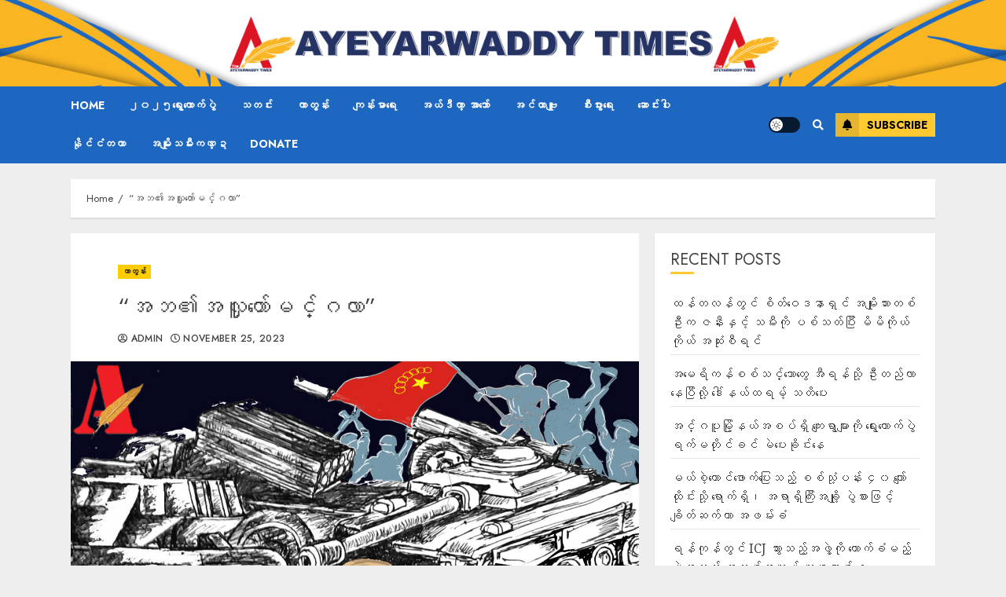

--- FILE ---
content_type: text/html; charset=UTF-8
request_url: https://ayartimes.com/?p=28645
body_size: 24377
content:
<!doctype html>
<html lang="en-US">
<head>
    <meta charset="UTF-8">
    <meta name="viewport" content="width=device-width, initial-scale=1">
    <link rel="profile" href="https://gmpg.org/xfn/11">

    <meta name='robots' content='index, follow, max-image-preview:large, max-snippet:-1, max-video-preview:-1' />

	<!-- This site is optimized with the Yoast SEO plugin v26.8 - https://yoast.com/product/yoast-seo-wordpress/ -->
	<title>&quot;အဘ၏အလှူတော်မင်္ဂလာ&quot; - Ayeyarwaddy Times</title>
	<meta name="description" content="&quot;အဘ၏အလှူတော်မင်္ဂလာ&quot;" />
	<link rel="canonical" href="https://ayartimes.com/?p=28645" />
	<meta property="og:locale" content="en_US" />
	<meta property="og:type" content="article" />
	<meta property="og:title" content="&quot;အဘ၏အလှူတော်မင်္ဂလာ&quot; - Ayeyarwaddy Times" />
	<meta property="og:description" content="&quot;အဘ၏အလှူတော်မင်္ဂလာ&quot;" />
	<meta property="og:url" content="https://ayartimes.com/?p=28645" />
	<meta property="og:site_name" content="Ayeyarwaddy Times" />
	<meta property="article:publisher" content="https://www.facebook.com/ayeyarwaddytimes" />
	<meta property="article:published_time" content="2023-11-25T15:18:39+00:00" />
	<meta property="og:image" content="https://ayartimes.com/wp-content/uploads/2023/11/405882430_674704691465220_4097736672105940701_n.jpg" />
	<meta property="og:image:width" content="1680" />
	<meta property="og:image:height" content="2008" />
	<meta property="og:image:type" content="image/jpeg" />
	<meta name="author" content="admin" />
	<meta name="twitter:card" content="summary_large_image" />
	<meta name="twitter:label1" content="Written by" />
	<meta name="twitter:data1" content="admin" />
	<meta name="twitter:label2" content="Est. reading time" />
	<meta name="twitter:data2" content="1 minute" />
	<script type="application/ld+json" class="yoast-schema-graph">{"@context":"https://schema.org","@graph":[{"@type":"Article","@id":"https://ayartimes.com/?p=28645#article","isPartOf":{"@id":"https://ayartimes.com/?p=28645"},"author":{"name":"admin","@id":"https://ayartimes.com/#/schema/person/4e79f49b3a069c4c6b6399fa1631165c"},"headline":"&#8220;အဘ၏အလှူတော်မင်္ဂလာ&#8221;","datePublished":"2023-11-25T15:18:39+00:00","mainEntityOfPage":{"@id":"https://ayartimes.com/?p=28645"},"wordCount":4,"publisher":{"@id":"https://ayartimes.com/#organization"},"image":{"@id":"https://ayartimes.com/?p=28645#primaryimage"},"thumbnailUrl":"https://ayartimes.com/wp-content/uploads/2023/11/405882430_674704691465220_4097736672105940701_n.jpg","articleSection":["ကာတွန်း"],"inLanguage":"en-US"},{"@type":"WebPage","@id":"https://ayartimes.com/?p=28645","url":"https://ayartimes.com/?p=28645","name":"\"အဘ၏အလှူတော်မင်္ဂလာ\" - Ayeyarwaddy Times","isPartOf":{"@id":"https://ayartimes.com/#website"},"primaryImageOfPage":{"@id":"https://ayartimes.com/?p=28645#primaryimage"},"image":{"@id":"https://ayartimes.com/?p=28645#primaryimage"},"thumbnailUrl":"https://ayartimes.com/wp-content/uploads/2023/11/405882430_674704691465220_4097736672105940701_n.jpg","datePublished":"2023-11-25T15:18:39+00:00","description":"\"အဘ၏အလှူတော်မင်္ဂလာ\"","breadcrumb":{"@id":"https://ayartimes.com/?p=28645#breadcrumb"},"inLanguage":"en-US","potentialAction":[{"@type":"ReadAction","target":["https://ayartimes.com/?p=28645"]}]},{"@type":"ImageObject","inLanguage":"en-US","@id":"https://ayartimes.com/?p=28645#primaryimage","url":"https://ayartimes.com/wp-content/uploads/2023/11/405882430_674704691465220_4097736672105940701_n.jpg","contentUrl":"https://ayartimes.com/wp-content/uploads/2023/11/405882430_674704691465220_4097736672105940701_n.jpg","width":1680,"height":2008},{"@type":"BreadcrumbList","@id":"https://ayartimes.com/?p=28645#breadcrumb","itemListElement":[{"@type":"ListItem","position":1,"name":"Home","item":"https://ayartimes.com/"},{"@type":"ListItem","position":2,"name":"&#8220;အဘ၏အလှူတော်မင်္ဂလာ&#8221;"}]},{"@type":"WebSite","@id":"https://ayartimes.com/#website","url":"https://ayartimes.com/","name":"Ayeyarwaddy Times","description":"news,media,newspaper","publisher":{"@id":"https://ayartimes.com/#organization"},"alternateName":"aytimes","potentialAction":[{"@type":"SearchAction","target":{"@type":"EntryPoint","urlTemplate":"https://ayartimes.com/?s={search_term_string}"},"query-input":{"@type":"PropertyValueSpecification","valueRequired":true,"valueName":"search_term_string"}}],"inLanguage":"en-US"},{"@type":"Organization","@id":"https://ayartimes.com/#organization","name":"Ayartimes","alternateName":"Ayartimes","url":"https://ayartimes.com/","logo":{"@type":"ImageObject","inLanguage":"en-US","@id":"https://ayartimes.com/#/schema/logo/image/","url":"https://ayartimes.com/wp-content/uploads/2023/08/A-Times-Logo-and-Update-News-Picture.jpg","contentUrl":"https://ayartimes.com/wp-content/uploads/2023/08/A-Times-Logo-and-Update-News-Picture.jpg","width":900,"height":900,"caption":"Ayartimes"},"image":{"@id":"https://ayartimes.com/#/schema/logo/image/"},"sameAs":["https://www.facebook.com/ayeyarwaddytimes","https://www.youtube.com/channel/UCuLbje_7glVUKWNjSQEpu4w"]},{"@type":"Person","@id":"https://ayartimes.com/#/schema/person/4e79f49b3a069c4c6b6399fa1631165c","name":"admin","image":{"@type":"ImageObject","inLanguage":"en-US","@id":"https://ayartimes.com/#/schema/person/image/","url":"https://secure.gravatar.com/avatar/f70f1d02652ac6e1eddfe0987cf2a9cc209fbb66cf8351d668185c7792dae814?s=96&d=mm&r=g","contentUrl":"https://secure.gravatar.com/avatar/f70f1d02652ac6e1eddfe0987cf2a9cc209fbb66cf8351d668185c7792dae814?s=96&d=mm&r=g","caption":"admin"},"sameAs":["http://ayartimes.com"],"url":"https://ayartimes.com/?author=1"}]}</script>
	<!-- / Yoast SEO plugin. -->


<link rel='dns-prefetch' href='//www.googletagmanager.com' />
<link rel='dns-prefetch' href='//fonts.googleapis.com' />
<link rel="alternate" type="application/rss+xml" title="Ayeyarwaddy Times &raquo; Feed" href="https://ayartimes.com/?feed=rss2" />
<link rel="alternate" type="application/rss+xml" title="Ayeyarwaddy Times &raquo; Comments Feed" href="https://ayartimes.com/?feed=comments-rss2" />
<link rel="alternate" title="oEmbed (JSON)" type="application/json+oembed" href="https://ayartimes.com/index.php?rest_route=%2Foembed%2F1.0%2Fembed&#038;url=https%3A%2F%2Fayartimes.com%2F%3Fp%3D28645" />
<link rel="alternate" title="oEmbed (XML)" type="text/xml+oembed" href="https://ayartimes.com/index.php?rest_route=%2Foembed%2F1.0%2Fembed&#038;url=https%3A%2F%2Fayartimes.com%2F%3Fp%3D28645&#038;format=xml" />
<style id='wp-img-auto-sizes-contain-inline-css' type='text/css'>
img:is([sizes=auto i],[sizes^="auto," i]){contain-intrinsic-size:3000px 1500px}
/*# sourceURL=wp-img-auto-sizes-contain-inline-css */
</style>

<style id='wp-emoji-styles-inline-css' type='text/css'>

	img.wp-smiley, img.emoji {
		display: inline !important;
		border: none !important;
		box-shadow: none !important;
		height: 1em !important;
		width: 1em !important;
		margin: 0 0.07em !important;
		vertical-align: -0.1em !important;
		background: none !important;
		padding: 0 !important;
	}
/*# sourceURL=wp-emoji-styles-inline-css */
</style>
<link rel='stylesheet' id='wp-block-library-css' href='https://ayartimes.com/wp-includes/css/dist/block-library/style.min.css?ver=6.9' type='text/css' media='all' />
<link rel='stylesheet' id='blockspare-frontend-block-style-css-css' href='https://ayartimes.com/wp-content/plugins/blockspare/dist/style-blocks.css?ver=6.9' type='text/css' media='all' />
<link rel='stylesheet' id='blockspare-frontend-banner-style-css-css' href='https://ayartimes.com/wp-content/plugins/blockspare/dist/style-banner_group.css?ver=6.9' type='text/css' media='all' />
<link rel='stylesheet' id='fontawesome-css' href='https://ayartimes.com/wp-content/plugins/blockspare/assets/fontawesome/css/all.css?ver=6.9' type='text/css' media='all' />
<style id='classic-theme-styles-inline-css' type='text/css'>
/*! This file is auto-generated */
.wp-block-button__link{color:#fff;background-color:#32373c;border-radius:9999px;box-shadow:none;text-decoration:none;padding:calc(.667em + 2px) calc(1.333em + 2px);font-size:1.125em}.wp-block-file__button{background:#32373c;color:#fff;text-decoration:none}
/*# sourceURL=/wp-includes/css/classic-themes.min.css */
</style>
<style id='global-styles-inline-css' type='text/css'>
:root{--wp--preset--aspect-ratio--square: 1;--wp--preset--aspect-ratio--4-3: 4/3;--wp--preset--aspect-ratio--3-4: 3/4;--wp--preset--aspect-ratio--3-2: 3/2;--wp--preset--aspect-ratio--2-3: 2/3;--wp--preset--aspect-ratio--16-9: 16/9;--wp--preset--aspect-ratio--9-16: 9/16;--wp--preset--color--black: #000000;--wp--preset--color--cyan-bluish-gray: #abb8c3;--wp--preset--color--white: #ffffff;--wp--preset--color--pale-pink: #f78da7;--wp--preset--color--vivid-red: #cf2e2e;--wp--preset--color--luminous-vivid-orange: #ff6900;--wp--preset--color--luminous-vivid-amber: #fcb900;--wp--preset--color--light-green-cyan: #7bdcb5;--wp--preset--color--vivid-green-cyan: #00d084;--wp--preset--color--pale-cyan-blue: #8ed1fc;--wp--preset--color--vivid-cyan-blue: #0693e3;--wp--preset--color--vivid-purple: #9b51e0;--wp--preset--gradient--vivid-cyan-blue-to-vivid-purple: linear-gradient(135deg,rgb(6,147,227) 0%,rgb(155,81,224) 100%);--wp--preset--gradient--light-green-cyan-to-vivid-green-cyan: linear-gradient(135deg,rgb(122,220,180) 0%,rgb(0,208,130) 100%);--wp--preset--gradient--luminous-vivid-amber-to-luminous-vivid-orange: linear-gradient(135deg,rgb(252,185,0) 0%,rgb(255,105,0) 100%);--wp--preset--gradient--luminous-vivid-orange-to-vivid-red: linear-gradient(135deg,rgb(255,105,0) 0%,rgb(207,46,46) 100%);--wp--preset--gradient--very-light-gray-to-cyan-bluish-gray: linear-gradient(135deg,rgb(238,238,238) 0%,rgb(169,184,195) 100%);--wp--preset--gradient--cool-to-warm-spectrum: linear-gradient(135deg,rgb(74,234,220) 0%,rgb(151,120,209) 20%,rgb(207,42,186) 40%,rgb(238,44,130) 60%,rgb(251,105,98) 80%,rgb(254,248,76) 100%);--wp--preset--gradient--blush-light-purple: linear-gradient(135deg,rgb(255,206,236) 0%,rgb(152,150,240) 100%);--wp--preset--gradient--blush-bordeaux: linear-gradient(135deg,rgb(254,205,165) 0%,rgb(254,45,45) 50%,rgb(107,0,62) 100%);--wp--preset--gradient--luminous-dusk: linear-gradient(135deg,rgb(255,203,112) 0%,rgb(199,81,192) 50%,rgb(65,88,208) 100%);--wp--preset--gradient--pale-ocean: linear-gradient(135deg,rgb(255,245,203) 0%,rgb(182,227,212) 50%,rgb(51,167,181) 100%);--wp--preset--gradient--electric-grass: linear-gradient(135deg,rgb(202,248,128) 0%,rgb(113,206,126) 100%);--wp--preset--gradient--midnight: linear-gradient(135deg,rgb(2,3,129) 0%,rgb(40,116,252) 100%);--wp--preset--font-size--small: 13px;--wp--preset--font-size--medium: 20px;--wp--preset--font-size--large: 36px;--wp--preset--font-size--x-large: 42px;--wp--preset--spacing--20: 0.44rem;--wp--preset--spacing--30: 0.67rem;--wp--preset--spacing--40: 1rem;--wp--preset--spacing--50: 1.5rem;--wp--preset--spacing--60: 2.25rem;--wp--preset--spacing--70: 3.38rem;--wp--preset--spacing--80: 5.06rem;--wp--preset--shadow--natural: 6px 6px 9px rgba(0, 0, 0, 0.2);--wp--preset--shadow--deep: 12px 12px 50px rgba(0, 0, 0, 0.4);--wp--preset--shadow--sharp: 6px 6px 0px rgba(0, 0, 0, 0.2);--wp--preset--shadow--outlined: 6px 6px 0px -3px rgb(255, 255, 255), 6px 6px rgb(0, 0, 0);--wp--preset--shadow--crisp: 6px 6px 0px rgb(0, 0, 0);}:where(.is-layout-flex){gap: 0.5em;}:where(.is-layout-grid){gap: 0.5em;}body .is-layout-flex{display: flex;}.is-layout-flex{flex-wrap: wrap;align-items: center;}.is-layout-flex > :is(*, div){margin: 0;}body .is-layout-grid{display: grid;}.is-layout-grid > :is(*, div){margin: 0;}:where(.wp-block-columns.is-layout-flex){gap: 2em;}:where(.wp-block-columns.is-layout-grid){gap: 2em;}:where(.wp-block-post-template.is-layout-flex){gap: 1.25em;}:where(.wp-block-post-template.is-layout-grid){gap: 1.25em;}.has-black-color{color: var(--wp--preset--color--black) !important;}.has-cyan-bluish-gray-color{color: var(--wp--preset--color--cyan-bluish-gray) !important;}.has-white-color{color: var(--wp--preset--color--white) !important;}.has-pale-pink-color{color: var(--wp--preset--color--pale-pink) !important;}.has-vivid-red-color{color: var(--wp--preset--color--vivid-red) !important;}.has-luminous-vivid-orange-color{color: var(--wp--preset--color--luminous-vivid-orange) !important;}.has-luminous-vivid-amber-color{color: var(--wp--preset--color--luminous-vivid-amber) !important;}.has-light-green-cyan-color{color: var(--wp--preset--color--light-green-cyan) !important;}.has-vivid-green-cyan-color{color: var(--wp--preset--color--vivid-green-cyan) !important;}.has-pale-cyan-blue-color{color: var(--wp--preset--color--pale-cyan-blue) !important;}.has-vivid-cyan-blue-color{color: var(--wp--preset--color--vivid-cyan-blue) !important;}.has-vivid-purple-color{color: var(--wp--preset--color--vivid-purple) !important;}.has-black-background-color{background-color: var(--wp--preset--color--black) !important;}.has-cyan-bluish-gray-background-color{background-color: var(--wp--preset--color--cyan-bluish-gray) !important;}.has-white-background-color{background-color: var(--wp--preset--color--white) !important;}.has-pale-pink-background-color{background-color: var(--wp--preset--color--pale-pink) !important;}.has-vivid-red-background-color{background-color: var(--wp--preset--color--vivid-red) !important;}.has-luminous-vivid-orange-background-color{background-color: var(--wp--preset--color--luminous-vivid-orange) !important;}.has-luminous-vivid-amber-background-color{background-color: var(--wp--preset--color--luminous-vivid-amber) !important;}.has-light-green-cyan-background-color{background-color: var(--wp--preset--color--light-green-cyan) !important;}.has-vivid-green-cyan-background-color{background-color: var(--wp--preset--color--vivid-green-cyan) !important;}.has-pale-cyan-blue-background-color{background-color: var(--wp--preset--color--pale-cyan-blue) !important;}.has-vivid-cyan-blue-background-color{background-color: var(--wp--preset--color--vivid-cyan-blue) !important;}.has-vivid-purple-background-color{background-color: var(--wp--preset--color--vivid-purple) !important;}.has-black-border-color{border-color: var(--wp--preset--color--black) !important;}.has-cyan-bluish-gray-border-color{border-color: var(--wp--preset--color--cyan-bluish-gray) !important;}.has-white-border-color{border-color: var(--wp--preset--color--white) !important;}.has-pale-pink-border-color{border-color: var(--wp--preset--color--pale-pink) !important;}.has-vivid-red-border-color{border-color: var(--wp--preset--color--vivid-red) !important;}.has-luminous-vivid-orange-border-color{border-color: var(--wp--preset--color--luminous-vivid-orange) !important;}.has-luminous-vivid-amber-border-color{border-color: var(--wp--preset--color--luminous-vivid-amber) !important;}.has-light-green-cyan-border-color{border-color: var(--wp--preset--color--light-green-cyan) !important;}.has-vivid-green-cyan-border-color{border-color: var(--wp--preset--color--vivid-green-cyan) !important;}.has-pale-cyan-blue-border-color{border-color: var(--wp--preset--color--pale-cyan-blue) !important;}.has-vivid-cyan-blue-border-color{border-color: var(--wp--preset--color--vivid-cyan-blue) !important;}.has-vivid-purple-border-color{border-color: var(--wp--preset--color--vivid-purple) !important;}.has-vivid-cyan-blue-to-vivid-purple-gradient-background{background: var(--wp--preset--gradient--vivid-cyan-blue-to-vivid-purple) !important;}.has-light-green-cyan-to-vivid-green-cyan-gradient-background{background: var(--wp--preset--gradient--light-green-cyan-to-vivid-green-cyan) !important;}.has-luminous-vivid-amber-to-luminous-vivid-orange-gradient-background{background: var(--wp--preset--gradient--luminous-vivid-amber-to-luminous-vivid-orange) !important;}.has-luminous-vivid-orange-to-vivid-red-gradient-background{background: var(--wp--preset--gradient--luminous-vivid-orange-to-vivid-red) !important;}.has-very-light-gray-to-cyan-bluish-gray-gradient-background{background: var(--wp--preset--gradient--very-light-gray-to-cyan-bluish-gray) !important;}.has-cool-to-warm-spectrum-gradient-background{background: var(--wp--preset--gradient--cool-to-warm-spectrum) !important;}.has-blush-light-purple-gradient-background{background: var(--wp--preset--gradient--blush-light-purple) !important;}.has-blush-bordeaux-gradient-background{background: var(--wp--preset--gradient--blush-bordeaux) !important;}.has-luminous-dusk-gradient-background{background: var(--wp--preset--gradient--luminous-dusk) !important;}.has-pale-ocean-gradient-background{background: var(--wp--preset--gradient--pale-ocean) !important;}.has-electric-grass-gradient-background{background: var(--wp--preset--gradient--electric-grass) !important;}.has-midnight-gradient-background{background: var(--wp--preset--gradient--midnight) !important;}.has-small-font-size{font-size: var(--wp--preset--font-size--small) !important;}.has-medium-font-size{font-size: var(--wp--preset--font-size--medium) !important;}.has-large-font-size{font-size: var(--wp--preset--font-size--large) !important;}.has-x-large-font-size{font-size: var(--wp--preset--font-size--x-large) !important;}
:where(.wp-block-post-template.is-layout-flex){gap: 1.25em;}:where(.wp-block-post-template.is-layout-grid){gap: 1.25em;}
:where(.wp-block-term-template.is-layout-flex){gap: 1.25em;}:where(.wp-block-term-template.is-layout-grid){gap: 1.25em;}
:where(.wp-block-columns.is-layout-flex){gap: 2em;}:where(.wp-block-columns.is-layout-grid){gap: 2em;}
:root :where(.wp-block-pullquote){font-size: 1.5em;line-height: 1.6;}
/*# sourceURL=global-styles-inline-css */
</style>
<link rel='stylesheet' id='contact-form-7-css' href='https://ayartimes.com/wp-content/plugins/contact-form-7/includes/css/styles.css?ver=6.1.4' type='text/css' media='all' />
<link rel='stylesheet' id='font-awesome-v5-css' href='https://ayartimes.com/wp-content/themes/chromenews-pro/assets/font-awesome/css/all.min.css?ver=6.9' type='text/css' media='all' />
<link rel='stylesheet' id='bootstrap-css' href='https://ayartimes.com/wp-content/themes/chromenews-pro/assets/bootstrap/css/bootstrap.min.css?ver=6.9' type='text/css' media='all' />
<link rel='stylesheet' id='slick-css-css' href='https://ayartimes.com/wp-content/themes/chromenews-pro/assets/slick/css/slick.min.css?ver=6.9' type='text/css' media='all' />
<link rel='stylesheet' id='sidr-css' href='https://ayartimes.com/wp-content/themes/chromenews-pro/assets/sidr/css/jquery.sidr.dark.css?ver=6.9' type='text/css' media='all' />
<link rel='stylesheet' id='magnific-popup-css' href='https://ayartimes.com/wp-content/themes/chromenews-pro/assets/magnific-popup/magnific-popup.css?ver=6.9' type='text/css' media='all' />
<link rel='stylesheet' id='chromenews-google-fonts-css' href='https://fonts.googleapis.com/css?family=Jost:200,300,400,500,600,700,900|Noto%20Serif:400,400italic,700|Jost:200,300,400,500,600,700,900&#038;subset=latin,latin-ext' type='text/css' media='all' />
<link rel='stylesheet' id='chromenews-style-css' href='https://ayartimes.com/wp-content/themes/chromenews-pro/style.css?ver=6.9' type='text/css' media='all' />
<style id='chromenews-style-inline-css' type='text/css'>

                    body.aft-dark-mode #loader::before{
            border-color: #000000;
            }
            body.aft-dark-mode #sidr,
            body.aft-dark-mode,
            body.aft-dark-mode.custom-background,
            body.aft-dark-mode #af-preloader {
            background-color: #000000;
            }
        
                    body.aft-light-mode #loader::before{
            border-color: #eeeeee ;
            }
            body.aft-light-mode #sidr,
            body.aft-light-mode #af-preloader,
            body.aft-light-mode {
            background-color: #eeeeee ;
            }
        
        
            .aft-light-mode .comment-metadata a,
            .aft-light-mode .fn a,

            body.aft-light-mode .wp-block-latest-posts__post-author,
            body.aft-light-mode .wp-block-latest-posts__post-date,

            body.aft-light-mode .entry-content > [class*="wp-block-"] a.wp-block-file__button:not(.has-text-color):hover,
            body.aft-light-mode .entry-content > [class*="wp-block-"] a.wp-block-button__link:hover,

            body.aft-light-mode .entry-content > [class*="wp-block-"] a:not(.has-text-color),
            body.aft-light-mode .entry-content > ul a, body.aft-light-mode .entry-content > ul a:visited,
            body.aft-light-mode .entry-content > ol a, body.aft-light-mode .entry-content > ol a:visited,
            body.aft-light-mode .entry-content > p a,
            body.aft-light-mode .entry-content > p a:visited, 
            body.aft-light-mode .entry-content h1:not(.awpa-display-name) a,
            body.aft-light-mode .entry-content h2:not(.awpa-display-name) a,
            body.aft-light-mode .entry-content h3:not(.awpa-display-name) a,
            body.aft-light-mode .entry-content h4:not(.awpa-display-name) a,
            body.aft-light-mode .entry-content h5:not(.awpa-display-name) a,
            body.aft-light-mode .entry-content h6:not(.awpa-display-name) a,

            .aft-light-mode .wp-block-tag-cloud a,
            .aft-light-mode .tagcloud a,

            body.aft-light-mode .aft-see-more a,
            .aft-light-mode legend,

            body.aft-light-mode .woocommerce-info,
            body.aft-light-mode .woocommerce-info a,

            body.aft-light-mode .comment-content > p a,
            body.aft-light-mode .comment-body .reply a,

            .aft-light-mode .aft-main-banner-section.aft-banner-background-default:not(.data-bg) .af-slick-navcontrols .slide-icon,
            .aft-light-mode .aft-main-banner-section.aft-banner-background-default:not(.data-bg) .af-youtube-slider .slide-icon,
            .aft-light-mode .aft-main-banner-section.aft-banner-background-default:not(.data-bg) .aft-yt-video-item-wrapper .slide-icon,

            .aft-light-mode .af-slick-navcontrols .slide-icon,
            .aft-light-mode .af-youtube-slider .slide-icon,
            .aft-light-mode .aft-yt-video-item-wrapper .slide-icon,

            .aft-dark-mode .aft-main-banner-section.aft-banner-background-alternative:not(.data-bg) .aft-main-banner-wrapper .widget-title .heading-line,
            .aft-dark-mode .aft-main-banner-section.aft-banner-background-alternative:not(.data-bg) .af-slick-navcontrols .slide-icon,
            .aft-dark-mode .aft-main-banner-section.aft-banner-background-alternative:not(.data-bg) .af-youtube-slider .slide-icon,
            .aft-dark-mode .aft-main-banner-section.aft-banner-background-alternative:not(.data-bg) .aft-yt-video-item-wrapper .slide-icon,
            .aft-dark-mode .aft-main-banner-section.aft-banner-background-alternative:not(.data-bg) .widget-title .heading-line,
            .aft-dark-mode .aft-main-banner-section.aft-banner-background-alternative:not(.data-bg) .aft-posts-tabs-panel .nav-tabs>li>a,
            .aft-dark-mode .aft-main-banner-section.aft-banner-background-alternative:not(.data-bg) .aft-comment-view-share > span > a,
            .aft-dark-mode .aft-main-banner-section.aft-banner-background-alternative:not(.data-bg) .read-single:not(.grid-design-texts-over-image) .read-details .entry-meta span,
            .aft-dark-mode .aft-main-banner-section.aft-banner-background-alternative:not(.data-bg) .featured-category-item .read-img a,
            .aft-dark-mode .aft-main-banner-section.aft-banner-background-alternative:not(.data-bg) .widget-title,
            .aft-dark-mode .aft-main-banner-section.aft-banner-background-alternative:not(.data-bg) .header-after1,

            .aft-light-mode .aft-main-banner-section.aft-banner-background-default:not(.data-bg) .widget-title .heading-line,
            .aft-light-mode .aft-main-banner-section.aft-banner-background-default:not(.data-bg) .aft-posts-tabs-panel .nav-tabs>li>a,
            .aft-light-mode .aft-main-banner-section.aft-banner-background-default:not(.data-bg) .read-single:not(.grid-design-texts-over-image) .aft-comment-view-share > span > a,
            .aft-light-mode .aft-main-banner-section.aft-banner-background-default:not(.data-bg) .read-single:not(.grid-design-texts-over-image) .read-details .entry-meta span,
            .aft-light-mode .aft-main-banner-section.aft-banner-background-default:not(.data-bg) .featured-category-item .read-img a,
            .aft-light-mode .aft-main-banner-section.aft-banner-background-default:not(.data-bg) .widget-title,
            .aft-light-mode .aft-main-banner-section.aft-banner-background-default:not(.data-bg) .header-after1,

            body.aft-light-mode .page-title,
            body.aft-light-mode h1.entry-title,
            body.aft-light-mode .widget-title,
            body.aft-light-mode .header-after1,
            body.aft-light-mode .chromenews-widget.widget_text a,
            body.aft-light-mode .shop_table a,
            body.aft-light-mode table.cart a, 
            body.aft-light-mode .product_meta a,
            body.aft-light-mode.woocommerce div.product p.price, 
            body.aft-light-mode.woocommerce div.product span.price,
            body.aft-light-mode.woocommerce div.product form.cart .group_table td.woocommerce-grouped-product-list-item__label a,
            body.aft-light-mode.woocommerce div.product form.cart .variations th,
            body.aft-light-mode .woocommerce-review-link,
            body.aft-light-mode .woocommerce-ordering select,
            body.aft-light-mode.woocommerce div.product form.cart .variations select,
            body.aft-light-mode.woocommerce div.product form.cart .reset_variations,
            body.aft-light-mode.woocommerce #reviews #comments ol.commentlist li .meta,
            body.aft-light-mode.woocommerce nav.woocommerce-pagination ul li .page-numbers,
            body.aft-light-mode.woocommerce div.product .woocommerce-tabs ul.tabs li:not(.active) a,
            body.aft-light-mode .woocommerce-MyAccount-content a,
            body.aft-light-mode .woocommerce-MyAccount-navigation a,
            body.aft-light-mode .woocommerce-form a,
            body.aft-light-mode ul.products .woocommerce-loop-product__title,
            body.aft-light-mode ul.products li.product .price,
            body.aft-light-mode .entry-content > [class*="wp-block-"] .woocommerce a:not(.has-text-color).button:hover,
            body.aft-light-mode pre .woocommerce,
            body.aft-light-mode .wp-block-tag-cloud a,
            body.aft-light-mode .tagcloud a,
            body.aft-light-mode .wp-post-author-meta h4 a,
            body.aft-light-mode .wp-post-author-meta .wp-post-author-meta-more-posts a,
            body.aft-light-mode .wp_post_author_widget .awpa-display-name,
            body.aft-light-mode .af-breadcrumbs a,
            body.aft-light-mode .chromenews-pagination .nav-links .page-numbers,


            body.aft-light-mode .widget-title .heading-line,
            body.aft-light-mode .aft-posts-tabs-panel .nav-tabs>li>a,
            body.aft-light-mode .wp_post_author_widget .widget-title .header-after,
            body.aft-light-mode .widget > ul > li a,
            .aft-light-mode .nav-links a,
            body.aft-light-mode .wp-calendar-nav a,
            body.aft-light-mode mark,

            body.aft-light-mode .aft-posts-tabs-panel .nav-tabs>li>a,
            body.aft-light-mode.single span.tags-links a,
            body.aft-light-mode .page-title,
            body.aft-light-mode h1.entry-title,
            body.aft-light-mode .aft-popular-taxonomies-lists ul li a,
            body.aft-light-mode #wp-calendar thead,
            body.aft-light-mode #wp-calendar tbody,
            body.aft-light-mode #wp-calendar caption,
            body.aft-light-mode h3,
            body.aft-light-mode .aft-readmore-wrapper a.aft-readmore,
            body.aft-light-mode #secondary .chromenews-widget ul[class*="wp-block-"] a,
            body.aft-light-mode #secondary .chromenews-widget ol[class*="wp-block-"] a,
            body.aft-light-mode a.post-edit-link,
            body.aft-light-mode .comment-form a,
            body.aft-light-mode .author-links a,
            body.aft-light-mode .main-navigation ul.children li a,

            body.aft-light-mode .read-details .entry-meta span,
            body.aft-light-mode .aft-comment-view-share > span > a,
            body.aft-light-mode h4.af-author-display-name,
            body.aft-light-mode .wp-block-image figcaption,
            body.aft-light-mode ul.trail-items li a,
            body.aft-light-mode #sidr,
            body.aft-light-mode {
            color: #404040;
            }

            body.aft-light-mode .entry-content p.wp-block-tag-cloud a,
            body.aft-light-mode .entry-content p.tagcloud a,
            body.aft-light-mode .entry-content > [class*="wp-block-"].is-style-outline .wp-block-button__link:hover,
            body.aft-light-mode.single .entry-content-wrap .post-excerpt,
            body.aft-light-mode.single-post.aft-single-full-header .post-excerpt,
            body.aft-light-mode .wp-post-author-shortcode,
            body.aft-light-mode .aft-readmore-wrapper a.aft-readmore,
            body.aft-light-mode .wp-post-author-meta .wp-post-author-meta-more-posts a,
            body.aft-light-mode .wp-post-author-meta a,
            body.aft-light-mode.single-post .entry-header .af-post-format i{
            border-color: #404040;
            }

            body.aft-light-mode.single .entry-content-wrap .post-excerpt::before,
            body.aft-light-mode.single-post.aft-single-full-header .post-excerpt::before {
            background-color: #404040;
            }

        
        
            body .chromenews-header .top-header{
            background-color: #000000;
            }

        
        
            body .chromenews-header .date-bar-left,
            body .chromenews-header .top-header{
            color: #ffffff;
            }

            body .header-layout-compressed-full .offcanvas-menu span{
            background-color: #ffffff;
            }

            body .chromenews-header .aft-small-social-menu ul li a{
            color: #ffffff ;
            }

        
        
            .aft-dark-mode .comment-metadata a,
            .aft-dark-mode .fn a,

            body.aft-dark-mode .wp-block-latest-posts__post-author,
            body.aft-dark-mode .wp-block-latest-posts__post-date,

            body.aft-dark-mode .entry-content > [class*="wp-block-"] a.wp-block-file__button:not(.has-text-color):hover,
            body.aft-dark-mode .entry-content > [class*="wp-block-"] a.wp-block-button__link:hover,

            body.aft-dark-mode .entry-content > [class*="wp-block-"] a:not(.has-text-color),
            body.aft-dark-mode .entry-content > ul a, body.aft-dark-mode .entry-content > ul a:visited,
            body.aft-dark-mode .entry-content > ol a, body.aft-dark-mode .entry-content > ol a:visited,
            body.aft-dark-mode .entry-content > p a, 
            body.aft-dark-mode .entry-content > p a:visited, 
            body.aft-dark-mode .entry-content h1:not(.awpa-display-name) a,
            body.aft-dark-mode .entry-content h2:not(.awpa-display-name) a,
            body.aft-dark-mode .entry-content h3:not(.awpa-display-name) a,
            body.aft-dark-mode .entry-content h4:not(.awpa-display-name) a,
            body.aft-dark-mode .entry-content h5:not(.awpa-display-name) a,
            body.aft-dark-mode .entry-content h6:not(.awpa-display-name) a,

            body.aft-dark-mode .woocommerce-info,
            body.aft-dark-mode .woocommerce-info a,

            body.aft-dark-mode .aft-see-more a,
            body.aft-dark-mode legend,

            .aft-dark-mode .wp-block-tag-cloud a,
            .aft-dark-mode .tagcloud a,

            .aft-light-mode .aft-main-banner-section.aft-banner-background-alternative:not(.data-bg) .af-slick-navcontrols .slide-icon,
            .aft-light-mode .aft-main-banner-section.aft-banner-background-alternative:not(.data-bg) .af-youtube-slider .slide-icon,
            .aft-light-mode .aft-main-banner-section.aft-banner-background-alternative:not(.data-bg) .aft-yt-video-item-wrapper .slide-icon,
            .aft-light-mode .aft-main-banner-section.aft-banner-background-alternative:not(.data-bg) .widget-title .heading-line,
            .aft-light-mode .aft-main-banner-section.aft-banner-background-alternative:not(.data-bg) .aft-posts-tabs-panel .nav-tabs>li>a,
            .aft-light-mode .aft-main-banner-section.aft-banner-background-alternative:not(.data-bg) .aft-comment-view-share > span > a,
            .aft-light-mode .aft-main-banner-section.aft-banner-background-alternative:not(.data-bg) .read-single:not(.grid-design-texts-over-image) .read-details .entry-meta span,
            .aft-light-mode .aft-main-banner-section.aft-banner-background-alternative:not(.data-bg) .featured-category-item .read-img a,
            .aft-light-mode .aft-main-banner-section.aft-banner-background-alternative:not(.data-bg) .widget-title,
            .aft-light-mode .aft-main-banner-section.aft-banner-background-alternative:not(.data-bg) .header-after1,

            .aft-dark-mode .aft-main-banner-section.aft-banner-background-default:not(.data-bg) .af-slick-navcontrols .slide-icon,
            .aft-dark-mode .aft-main-banner-section.aft-banner-background-default:not(.data-bg) .af-youtube-slider .slide-icon,
            .aft-dark-mode .aft-main-banner-section.aft-banner-background-default:not(.data-bg) .aft-yt-video-item-wrapper .slide-icon,

            .aft-dark-mode .aft-main-banner-section.aft-banner-background-default:not(.data-bg) .widget-title .heading-line,
            .aft-dark-mode .aft-main-banner-section.aft-banner-background-default:not(.data-bg) .aft-posts-tabs-panel .nav-tabs>li>a,
            .aft-dark-mode .aft-main-banner-section.aft-banner-background-default:not(.data-bg) .read-single:not(.grid-design-texts-over-image) .aft-comment-view-share > span > a,
            .aft-dark-mode .aft-main-banner-section.aft-banner-background-default:not(.data-bg) .read-single:not(.grid-design-texts-over-image) .read-details .entry-meta span,
            .aft-dark-mode .aft-main-banner-section.aft-banner-background-default:not(.data-bg) .featured-category-item .read-img a,
            .aft-dark-mode .aft-main-banner-section.aft-banner-background-default:not(.data-bg) .widget-title,
            .aft-dark-mode .aft-main-banner-section.aft-banner-background-default:not(.data-bg) .header-after1,

            .aft-dark-mode .af-slick-navcontrols .slide-icon,
            .aft-dark-mode .af-youtube-slider .slide-icon,
            .aft-dark-mode .aft-yt-video-item-wrapper .slide-icon,
            body.aft-dark-mode .chromenews-pagination .nav-links .page-numbers,
            body.aft-dark-mode .widget > ul > li a,
            body.aft-dark-mode .wp-calendar-nav a,

            .aft-dark-mode .wp-post-author-meta .wp-post-author-meta-more-posts a,
            .aft-dark-mode .wp_post_author_widget .awpa-display-name a,

            body.aft-dark-mode mark,
            body.aft-dark-mode .chromenews-widget.widget_text a,
            body.aft-dark-mode .shop_table a,
            body.aft-dark-mode table.cart a, 
            body.aft-dark-mode ul.products .woocommerce-loop-product__title,
            body.aft-dark-mode .product_meta a,
            body.aft-dark-mode.woocommerce div.product p.price, 
            body.aft-dark-mode.woocommerce div.product span.price,
            body.aft-dark-mode.woocommerce div.product form.cart .group_table td.woocommerce-grouped-product-list-item__label a,
            body.aft-dark-mode.woocommerce div.product form.cart .variations th,
            body.aft-dark-mode .woocommerce-review-link,
            body.aft-dark-mode.woocommerce div.product form.cart .variations select,
            body.aft-dark-mode.woocommerce div.product form.cart .reset_variations,
            body.aft-dark-mode .woocommerce-ordering select,
            body.aft-dark-mode.woocommerce nav.woocommerce-pagination ul li .page-numbers,
            body.aft-dark-mode.woocommerce #reviews #comments ol.commentlist li .meta,
            body.aft-dark-mode.woocommerce div.product .woocommerce-tabs ul.tabs li:not(.active) a,
            body.aft-dark-mode .woocommerce-MyAccount-content a,
            body.aft-dark-mode .woocommerce-MyAccount-navigation a,
            body.aft-dark-mode .woocommerce-error,
            body.aft-dark-mode .woocommerce-form a,
            body.aft-dark-mode .woocommerce-Tabs-panel,
            body.aft-dark-mode .woocommerce-Tabs-panel h2,
            body.aft-dark-mode .woocommerce-terms-and-conditions-wrapper a,
            body.aft-dark-mode ul.products li.product .price,
            body.aft-dark-mode pre .woocommerce,
            body.aft-dark-mode .tagcloud a,
            body.aft-dark-mode .wp_post_author_widget .awpa-display-name,
            body.aft-dark-mode .af-breadcrumbs a,

            body.aft-dark-mode .widget-title .heading-line,
            body.aft-dark-mode .aft-posts-tabs-panel .nav-tabs>li>a,
            body.aft-dark-mode .wp_post_author_widget .widget-title .header-after,

            body.aft-dark-mode .aft-posts-tabs-panel .nav-tabs>li>a,
            body.aft-dark-mode.single span.tags-links a,
            body.aft-dark-mode .page-title,
            body.aft-dark-mode h1.entry-title,
            body.aft-dark-mode ul.trail-items li:after,
            body.aft-dark-mode #wp-calendar thead,
            body.aft-dark-mode #wp-calendar tbody,
            body.aft-dark-mode .entry-meta span,
            body.aft-dark-mode h3,
            body.aft-dark-mode .color-pad #wp-calendar caption,
            body.aft-dark-mode .aft-readmore-wrapper a.aft-readmore,
            body.aft-dark-mode #secondary .chromenews-widget ul[class*="wp-block-"] a,
            body.aft-dark-mode #secondary .chromenews-widget ol[class*="wp-block-"] a,
            body.aft-dark-mode a.post-edit-link,
            body.aft-dark-mode .comment-form a,
            body.aft-dark-mode .wp-post-author-meta a,
            body.aft-dark-mode .wp-post-author-meta a:visited,
            body.aft-dark-mode .posts-author a,
            body.aft-dark-mode .posts-author a:visited,
            body.aft-dark-mode .author-links a,
            body.aft-dark-mode .nav-links a,
            body.aft-dark-mode .read-details .entry-meta span,
            body.aft-dark-mode .aft-comment-view-share > span > a,
            body.aft-dark-mode h4.af-author-display-name,
            body.aft-dark-mode #wp-calendar caption,
            body.aft-dark-mode .wp-block-image figcaption,
            body.aft-dark-mode ul.trail-items li a,

            body.aft-dark-mode .entry-content > [class*="wp-block-"] a:not(.has-text-color):hover,
            body.aft-dark-mode .entry-content > ol a:hover,
            body.aft-dark-mode .entry-content > ul a:hover,
            body.aft-dark-mode .entry-content > p a:hover,
            body.aft-dark-mode .comment-content > p a,
            body.aft-dark-mode .comment-body .reply a,
            body.aft-dark-mode #sidr,
            body.aft-dark-mode,
            body.aft-dark-mode .color-pad{
            color: #ffffff;
            }

            body.aft-dark-mode.single span.tags-links a,
            body.aft-dark-mode .single span.tags-links a,
            body.aft-dark-mode .entry-content p.wp-block-tag-cloud a,
            body.aft-dark-mode .entry-content p.tagcloud a,
            body.aft-dark-mode .entry-content > [class*="wp-block-"].is-style-outline .wp-block-button__link:hover,
            body.aft-dark-mode.single .entry-content-wrap .post-excerpt,
            body.aft-dark-mode.single-post.aft-single-full-header .post-excerpt,
            body.aft-dark-mode .wp-post-author-shortcode,
            body.aft-dark-mode .aft-readmore-wrapper a.aft-readmore,
            body.aft-dark-mode .wp-post-author-meta .wp-post-author-meta-more-posts a{
            border-color: #ffffff;
            }
            body.aft-dark-mode.single .entry-content-wrap .post-excerpt::before,
            body.aft-dark-mode.single-post.aft-single-full-header .post-excerpt::before {
            background-color: #ffffff;
            }

        
        
            #loader,
            .wp-block-search .wp-block-search__button,
            .woocommerce-account .entry-content .woocommerce-MyAccount-navigation ul li.is-active,

            .woocommerce #respond input#submit.disabled,
            .woocommerce #respond input#submit:disabled,
            .woocommerce #respond input#submit:disabled[disabled],
            .woocommerce a.button.disabled,
            .woocommerce a.button:disabled,
            .woocommerce a.button:disabled[disabled],
            .woocommerce button.button.disabled,
            .woocommerce button.button:disabled,
            .woocommerce button.button:disabled[disabled],
            .woocommerce input.button.disabled,
            .woocommerce input.button:disabled,
            .woocommerce input.button:disabled[disabled],
            .woocommerce #respond input#submit,
            .woocommerce a.button,
            .woocommerce button.button,
            .woocommerce input.button,
            .woocommerce #respond input#submit.alt,
            .woocommerce a.button.alt,
            .woocommerce button.button.alt,
            .woocommerce input.button.alt,

            .woocommerce #respond input#submit:hover,
            .woocommerce a.button:hover,
            .woocommerce button.button:hover,
            .woocommerce input.button:hover,

            .woocommerce #respond input#submit.alt:hover,
            .woocommerce a.button.alt:hover,
            .woocommerce button.button.alt:hover,
            .woocommerce input.button.alt:hover,

            .widget-title-border-top .wp_post_author_widget .widget-title::before,
            .widget-title-border-bottom .wp_post_author_widget .widget-title::before,
            .widget-title-border-top .heading-line::before,
            .widget-title-border-bottom .heading-line::before,
            .widget-title-border-top .sub-heading-line::before,
            .widget-title-border-bottom .sub-heading-line::before,

            body.aft-light-mode .aft-main-banner-section.aft-banner-background-secondary,
            body.aft-dark-mode .aft-main-banner-section.aft-banner-background-secondary,

            body.widget-title-border-bottom .header-after1 .heading-line-before,
            body.widget-title-border-bottom .widget-title .heading-line-before,
            body .af-cat-widget-carousel a.chromenews-categories.category-color-1,
            a.sidr-class-sidr-button-close,
            .aft-posts-tabs-panel .nav-tabs>li>a.active,

            body.aft-dark-mode .entry-content > [class*="wp-block-"] a.wp-block-button__link, 
            body.aft-light-mode .entry-content > [class*="wp-block-"] a.wp-block-button__link,
            body.aft-dark-mode .entry-content > [class*="wp-block-"] a.wp-block-button__link:hover, 
            body.aft-light-mode .entry-content > [class*="wp-block-"] a.wp-block-button__link:hover,

            .widget-title-border-bottom .sub-heading-line::before,
            .widget-title-border-bottom .wp-post-author-wrap .header-after::before,

            .widget-title-border-side .wp_post_author_widget .widget-title::before,
            .widget-title-border-side .heading-line::before,
            .widget-title-border-side .sub-heading-line::before,

            .single-post .entry-content-title-featured-wrap .af-post-format i,
            .single-post article.post .af-post-format i,

            span.heading-line::before,
            .wp-post-author-wrap .header-after::before,
            body.aft-dark-mode input[type="button"],
            body.aft-dark-mode input[type="reset"],
            body.aft-dark-mode input[type="submit"],
            body.aft-dark-mode .inner-suscribe input[type=submit],
            .af-youtube-slider .af-video-wrap .af-bg-play i,
            .af-youtube-video-list .entry-header-yt-video-wrapper .af-yt-video-play i,
            body .btn-style1 a:visited,
            body .btn-style1 a,
            body .chromenews-pagination .nav-links .page-numbers.current,
            body #scroll-up,
            body article.sticky .read-single:before,
            .read-img .trending-no,
            body .trending-posts-vertical .trending-no{
            background-color: #FFC934 ;
            }

            body .aft-see-more a {
            background-image: linear-gradient(120deg, #FFC934  , #FFC934 );
            }

            body.aft-light-mode .comment-content > p a:hover,
            body.aft-light-mode .comment-body .reply a:hover,
            body.aft-dark-mode .comment-content > p a:hover,
            body.aft-dark-mode .comment-body .reply a:hover,

            .entry-content h1:not(.awpa-display-name) a,
            .entry-content h2:not(.awpa-display-name) a,
            .entry-content h3:not(.awpa-display-name) a,
            .entry-content h4:not(.awpa-display-name) a,
            .entry-content h5:not(.awpa-display-name) a,
            .entry-content h6:not(.awpa-display-name) a,
            .chromenews_youtube_video_widget .af-youtube-slider-thumbnail .slick-slide.slick-current::before,
            .chromenews-widget.widget_text a,
            body .aft-see-more a,
            mark,
            body.aft-light-mode .aft-readmore-wrapper a.aft-readmore:hover,
            body.aft-dark-mode .aft-readmore-wrapper a.aft-readmore:hover,
            body.aft-dark-mode .grid-design-texts-over-image .aft-readmore-wrapper a.aft-readmore:hover,
            body.aft-light-mode .grid-design-texts-over-image .aft-readmore-wrapper a.aft-readmore:hover,

            body.single .entry-header .aft-post-excerpt-and-meta .post-excerpt,
            body.aft-light-mode.single span.tags-links a:hover,
            body.aft-dark-mode.single span.tags-links a:hover,
            .chromenews-pagination .nav-links .page-numbers.current,
            .aft-light-mode p.awpa-more-posts a:hover,
            p.awpa-more-posts a:hover,
            .wp-post-author-meta .wp-post-author-meta-more-posts a.awpa-more-posts:hover{
            border-color: #FFC934 ;
            }

            body .entry-content > [class*="wp-block-"] a:not(.has-text-color),
            body .entry-content > [class*="wp-block-"] li,
            body .entry-content > ul a,
            body .entry-content > ol a,
            body .entry-content > p a ,

            body.aft-dark-mode #secondary .chromenews-widget ul[class*="wp-block-"] a:hover,
            body.aft-light-mode #secondary .chromenews-widget ul[class*="wp-block-"] a:hover,
            body.aft-dark-mode #secondary .chromenews-widget ol[class*="wp-block-"] a:hover,
            body.aft-light-mode #secondary .chromenews-widget ol[class*="wp-block-"] a:hover,

            body.aft-light-mode .comment-form a:hover,
            body.aft-dark-mode .comment-form a:hover,

            body.aft-light-mode .af-breadcrumbs a:hover,
            body.aft-dark-mode .af-breadcrumbs a:hover,

            body.aft-light-mode ul.trail-items li a:hover,
            body.aft-dark-mode ul.trail-items li a:hover,

            .read-title h4 a:hover,
            .read-title h2 a:hover,
            #scroll-up::after{
            border-bottom-color: #FFC934 ;
            }

            .page-links a.post-page-numbers,

            body.aft-dark-mode .entry-content > [class*="wp-block-"] a.wp-block-file__button:not(.has-text-color),
            body.aft-light-mode .entry-content > [class*="wp-block-"] a.wp-block-file__button:not(.has-text-color),
            body.aft-dark-mode .entry-content > [class*="wp-block-"] a.wp-block-button__link,
            body.aft-light-mode .entry-content > [class*="wp-block-"] a.wp-block-button__link,

            body.wp-post-author-meta .awpa-display-name a:hover,
            .widget_text a ,

            body footer.site-footer .wp-post-author-meta .wp-post-author-meta-more-posts a:hover,
            body footer.site-footer .wp_post_author_widget .awpa-display-name a:hover,

            body .site-footer .secondary-footer a:hover,

            body.aft-light-mode p.awpa-website a:hover ,
            body.aft-dark-mode p.awpa-website a:hover {
            color:#FFC934 ;
            }
            .woocommerce div.product form.cart .reset_variations,
            body.aft-light-mode .wp-calendar-nav a,
            body.aft-dark-mode .wp-calendar-nav a,
            body.aft-light-mode main ul > li a:hover,
            body.aft-light-mode main ol > li a:hover,
            body.aft-dark-mode main ul > li a:hover,
            body.aft-dark-mode main ol > li a:hover,
            body.aft-light-mode .aft-main-banner-section .aft-popular-taxonomies-lists ul li a:hover,
            body.aft-dark-mode .aft-main-banner-section .aft-popular-taxonomies-lists ul li a:hover,
            .aft-dark-mode .read-details .entry-meta span.aft-view-count a:hover,
            .aft-light-mode .read-details .entry-meta span.aft-view-count a:hover,
            body.aft-dark-mode .entry-meta span.posts-author a:hover,
            body.aft-light-mode .entry-meta span.posts-author a:hover,
            .comment-metadata a:hover,
            .fn a:hover,
            body.aft-light-mode .chromenews-pagination .nav-links a.page-numbers:hover,
            body.aft-dark-mode .chromenews-pagination .nav-links a.page-numbers:hover,
            body.aft-light-mode .entry-content p.wp-block-tag-cloud a.tag-cloud-link:hover,
            body.aft-dark-mode .entry-content p.wp-block-tag-cloud a.tag-cloud-link:hover,
            body footer.site-footer .wp-block-tag-cloud a:hover,
            body footer.site-footer .tagcloud a:hover,
            body.aft-light-mode .wp-block-tag-cloud a:hover,
            body.aft-light-mode .tagcloud a:hover,
            body.aft-dark-mode .wp-block-tag-cloud a:hover,
            body.aft-dark-mode .tagcloud a:hover,
            .aft-dark-mode .wp-post-author-meta .wp-post-author-meta-more-posts a:hover,
            body footer.site-footer .wp-post-author-meta .wp-post-author-meta-more-posts a:hover{
            border-color: #FFC934 ;
            }
        
                    .widget-title-border-side .widget_block .wp-block-search__label::before,
            .widget-title-border-side .widget_block h1::before,
            .widget-title-border-side .widget_block h2::before,
            .widget-title-border-side .widget_block h3::before,
            .widget-title-border-side .widget_block h4::before,
            .widget-title-border-side .widget_block h5::before,
            .widget-title-border-side .widget_block h6::before,

            .widget-title-border-side .widget_block .wp-block-group__inner-container h1::before,
            .widget-title-border-side .widget_block .wp-block-group__inner-container h2::before,
            .widget-title-border-side .widget_block .wp-block-group__inner-container h3::before,
            .widget-title-border-side .widget_block .wp-block-group__inner-container h4::before,
            .widget-title-border-side .widget_block .wp-block-group__inner-container h5::before,
            .widget-title-border-side .widget_block .wp-block-group__inner-container h6::before,
            .widget-title-border-top .widget_block .wp-block-search__label::before,
            .widget-title-border-top .widget_block .wp-block-group__inner-container h1::before,
            .widget-title-border-top .widget_block .wp-block-group__inner-container h2::before,
            .widget-title-border-top .widget_block .wp-block-group__inner-container h3::before,
            .widget-title-border-top .widget_block .wp-block-group__inner-container h4::before,
            .widget-title-border-top .widget_block .wp-block-group__inner-container h5::before,
            .widget-title-border-top .widget_block .wp-block-group__inner-container h6::before,
            .widget-title-border-bottom .widget_block .wp-block-search__label::before,
            .widget-title-border-bottom .widget_block .wp-block-group__inner-container h1::before,
            .widget-title-border-bottom .widget_block .wp-block-group__inner-container h2::before,
            .widget-title-border-bottom .widget_block .wp-block-group__inner-container h3::before,
            .widget-title-border-bottom .widget_block .wp-block-group__inner-container h4::before,
            .widget-title-border-bottom .widget_block .wp-block-group__inner-container h5::before,
            .widget-title-border-bottom .widget_block .wp-block-group__inner-container h6::before,

            body .aft-main-banner-section .aft-popular-taxonomies-lists strong::before,

            .entry-content form.mc4wp-form input[type=submit],
            .inner-suscribe input[type=submit],

            body.aft-light-mode .woocommerce-MyAccount-content a.button,
            body.aft-dark-mode .woocommerce-MyAccount-content a.button,
            body.aft-light-mode.woocommerce-account .addresses .title .edit,
            body.aft-dark-mode.woocommerce-account .addresses .title .edit,

            .fpsml-front-form.fpsml-template-1 .fpsml-field input[type="submit"],
            .fpsml-front-form.fpsml-template-2 .fpsml-field input[type="submit"],
            .fpsml-front-form.fpsml-template-3 .fpsml-field input[type="submit"],
            .fpsml-front-form.fpsml-template-4 .fpsml-field input[type="submit"],
            .fpsml-front-form.fpsml-template-5 .fpsml-field input[type="submit"],

            .fpsml-front-form.fpsml-template-1 .qq-upload-button,
            .fpsml-front-form.fpsml-template-2 .qq-upload-button,
            .fpsml-front-form.fpsml-template-3 .qq-upload-button,
            .fpsml-front-form.fpsml-template-4 .qq-upload-button,
            .fpsml-front-form.fpsml-template-5 .qq-upload-button,

            body.aft-dark-mode #wp-calendar tbody td#today,
            body.aft-light-mode #wp-calendar tbody td#today,

            body.aft-dark-mode .entry-content > [class*="wp-block-"] .wp-block-button__link, 
            body.aft-light-mode .entry-content > [class*="wp-block-"] .wp-block-button__link,

            .widget-title-border-top .sub-heading-line::before,
            .widget-title-border-bottom .sub-heading-line::before,
            .btn-style1 a:visited,
            .btn-style1 a, button,
            input[type="button"],
            input[type="reset"],
            input[type="submit"],
            body.aft-light-mode.woocommerce nav.woocommerce-pagination ul li .page-numbers.current,
            body.aft-dark-mode.woocommerce nav.woocommerce-pagination ul li .page-numbers.current,
            .woocommerce-product-search button[type="submit"],
            .widget_mc4wp_form_widget input[type=submit],
            input.search-submit{
            background-color: #FFC934 ;
            }

            #wp-calendar tbody td a{
            color: #FFC934 ;
            }

            body.aft-light-mode .aft-readmore-wrapper a.aft-readmore:hover,
            body.aft-dark-mode .aft-readmore-wrapper a.aft-readmore:hover,
            .main-navigation .menu-description,
            .woocommerce-product-search button[type="submit"],
            input.search-submit,
            body.single span.tags-links a:hover,

            .aft-light-mode .wp-post-author-meta .awpa-display-name a:hover,
            .aft-light-mode .banner-exclusive-posts-wrapper a .exclusive-post-title:hover,
            .aft-light-mode .widget ul.menu >li a:hover,
            .aft-light-mode .widget ul > li a:hover,
            .aft-light-mode .widget ol > li a:hover,
            .aft-light-mode .read-title h4 a:hover,

            .aft-dark-mode .banner-exclusive-posts-wrapper a .exclusive-post-title:hover,
            .aft-dark-mode .featured-category-item .read-img a:hover,
            .aft-dark-mode .widget ul.menu >li a:hover,
            .aft-dark-mode .widget ul > li a:hover,
            .aft-dark-mode .widget ol > li a:hover,
            .aft-dark-mode .read-title h4 a:hover,
            .aft-dark-mode .nav-links a:hover .post-title,

            body.aft-dark-mode .entry-content > [class*="wp-block-"] a:not(.has-text-color):hover,
            body.aft-dark-mode .entry-content > ol a:hover,
            body.aft-dark-mode .entry-content > ul a:hover,
            body.aft-dark-mode .entry-content > p a:hover,

            body.aft-dark-mode .entry-content .wp-block-tag-cloud a:hover,
            body.aft-dark-mode .entry-content .tagcloud a:hover,
            body.aft-light-mode .entry-content .wp-block-tag-cloud a:hover,
            body.aft-light-mode .entry-content .tagcloud a:hover,

            .aft-dark-mode .read-details .entry-meta span a:hover, 
            .aft-light-mode .read-details .entry-meta span a:hover,

            body.aft-light-mode.woocommerce nav.woocommerce-pagination ul li .page-numbers.current,
            body.aft-dark-mode.woocommerce nav.woocommerce-pagination ul li .page-numbers.current,
            body.aft-light-mode.woocommerce nav.woocommerce-pagination ul li .page-numbers:hover,
            body.aft-dark-mode.woocommerce nav.woocommerce-pagination ul li .page-numbers:hover,

            body.aft-dark-mode .wp-post-author-meta .awpa-display-name a:hover,
            body .nav-links a .post-title:hover,
            body ul.trail-items li a:hover,
            body .post-edit-link:hover,
            body p.logged-in-as a:hover,
            body .entry-content > [class*="wp-block-"] a:not(.wp-block-button__link):hover,
            body .entry-content > [class*="wp-block-"] a:not(.has-text-color),
            body .entry-content > ul a, body .entry-content > ul a:visited,
            body .entry-content > ol a, body .entry-content > ol a:visited,
            body .entry-content > p a, body .entry-content > p a:visited{
            border-color: #FFC934 ;
            }

            body .aft-main-banner-section .aft-popular-taxonomies-lists strong::after {
                border-color: transparent transparent transparent #FFC934 ;
            }
            body.rtl .aft-main-banner-section .aft-popular-taxonomies-lists strong::after {
                border-color: transparent #FFC934  transparent transparent;
            }

            @media only screen and (min-width: 993px){
            .main-navigation .menu-desktop > li.current-menu-item::after,
            .main-navigation .menu-desktop > ul > li.current-menu-item::after,
            .main-navigation .menu-desktop > li::after, .main-navigation .menu-desktop > ul > li::after{
            background-color: #FFC934 ;
            }
            }
        
                    .woocommerce-account .entry-content .woocommerce-MyAccount-navigation ul li.is-active a,
            .wp-block-search .wp-block-search__button,
            .woocommerce #respond input#submit.disabled,
            .woocommerce #respond input#submit:disabled,
            .woocommerce #respond input#submit:disabled[disabled],
            .woocommerce a.button.disabled,
            .woocommerce a.button:disabled,
            .woocommerce a.button:disabled[disabled],
            .woocommerce button.button.disabled,
            .woocommerce button.button:disabled,
            .woocommerce button.button:disabled[disabled],
            .woocommerce input.button.disabled,
            .woocommerce input.button:disabled,
            .woocommerce input.button:disabled[disabled],
            .woocommerce #respond input#submit,
            .woocommerce a.button,
            body .entry-content > [class*="wp-block-"] .woocommerce a:not(.has-text-color).button,
            .woocommerce button.button,
            .woocommerce input.button,
            .woocommerce #respond input#submit.alt,
            .woocommerce a.button.alt,
            .woocommerce button.button.alt,
            .woocommerce input.button.alt,

            .woocommerce #respond input#submit:hover,
            .woocommerce a.button:hover,
            .woocommerce button.button:hover,
            .woocommerce input.button:hover,

            .woocommerce #respond input#submit.alt:hover,
            .woocommerce a.button.alt:hover,
            .woocommerce button.button.alt:hover,
            .woocommerce input.button.alt:hover,

            body.aft-light-mode .woocommerce-MyAccount-content a.button,
            body.aft-dark-mode .woocommerce-MyAccount-content a.button,
            body.aft-light-mode.woocommerce-account .addresses .title .edit,
            body.aft-dark-mode.woocommerce-account .addresses .title .edit,

            .woocommerce div.product .woocommerce-tabs ul.tabs li.active a,

            body .aft-main-banner-section .aft-popular-taxonomies-lists strong,

            body .aft-main-banner-section.aft-banner-background-secondary:not(.data-bg) .aft-popular-taxonomies-lists ul li a,
            body .aft-main-banner-section.aft-banner-background-secondary:not(.data-bg) .af-main-banner-thumb-posts .small-grid-style .grid-design-default .read-details .read-title h4 a,
            body .aft-main-banner-section.aft-banner-background-secondary:not(.data-bg) .widget-title .heading-line,
            body .aft-main-banner-section.aft-banner-background-secondary:not(.data-bg) .aft-posts-tabs-panel .nav-tabs>li>a,
            body .aft-main-banner-section.aft-banner-background-secondary:not(.data-bg) .aft-comment-view-share > span > a,
            body .aft-main-banner-section.aft-banner-background-secondary:not(.data-bg) .read-single:not(.grid-design-texts-over-image) .read-details .entry-meta span,
            body .aft-main-banner-section.aft-banner-background-secondary:not(.data-bg) .banner-exclusive-posts-wrapper a,
            body .aft-main-banner-section.aft-banner-background-secondary:not(.data-bg) .banner-exclusive-posts-wrapper a:visited,
            body .aft-main-banner-section.aft-banner-background-secondary:not(.data-bg) .featured-category-item .read-img a,
            body .aft-main-banner-section.aft-banner-background-secondary:not(.data-bg) .read-single:not(.grid-design-texts-over-image) .read-title h2 a,
            body .aft-main-banner-section.aft-banner-background-secondary:not(.data-bg) .read-single:not(.grid-design-texts-over-image) .read-title h4 a,
            body .aft-main-banner-section.aft-banner-background-secondary:not(.data-bg) .widget-title,
            body .aft-main-banner-section.aft-banner-background-secondary:not(.data-bg) .header-after1,
            body .aft-main-banner-section.aft-banner-background-secondary:not(.data-bg) .aft-yt-video-item-wrapper .slide-icon,
            body .aft-main-banner-section.aft-banner-background-secondary:not(.data-bg) .af-slick-navcontrols .slide-icon,

            body.aft-light-mode .aft-see-more a:hover,
            body.aft-dark-mode .aft-see-more a:hover,
            body .chromenews-pagination .nav-links .page-numbers.current,
            body .af-cat-widget-carousel a.chromenews-categories.category-color-1,
            body .aft-posts-tabs-panel .nav-tabs>li>a.active::before,
            body .aft-posts-tabs-panel .nav-tabs>li>a.active,

            .single-post .entry-content-title-featured-wrap .af-post-format i,
            .single-post article.post .af-post-format i,

            body.aft-dark-mode .entry-content > [class*="wp-block-"] a.wp-block-button__link, 
            body.aft-light-mode .entry-content > [class*="wp-block-"] a.wp-block-button__link,
            body.aft-dark-mode .entry-content > [class*="wp-block-"] a.wp-block-button__link:hover, 
            body.aft-light-mode .entry-content > [class*="wp-block-"] a.wp-block-button__link:hover,

            body.aft-dark-mode .entry-content .wc-block-grid__product-add-to-cart.wp-block-button .wp-block-button__link:hover,
            body.aft-light-mode .entry-content .wc-block-grid__product-add-to-cart.wp-block-button .wp-block-button__link:hover,
            body.aft-dark-mode .entry-content .wc-block-grid__product-add-to-cart.wp-block-button .wp-block-button__link,
            body.aft-light-mode .entry-content .wc-block-grid__product-add-to-cart.wp-block-button .wp-block-button__link,

            body.aft-light-mode footer.site-footer .aft-posts-tabs-panel .nav-tabs>li>a.active,
            body.aft-dark-mode footer.site-footer .aft-posts-tabs-panel .nav-tabs>li>a.active,

            body.aft-light-mode .aft-main-banner-section.aft-banner-background-custom:not(.data-bg) .aft-posts-tabs-panel .nav-tabs>li>a.active,

            body.aft-dark-mode .aft-main-banner-section.aft-banner-background-alternative:not(.data-bg) .aft-posts-tabs-panel .nav-tabs>li>a.active,
            body.aft-light-mode .aft-main-banner-section.aft-banner-background-alternative:not(.data-bg) .aft-posts-tabs-panel .nav-tabs>li>a.active,
            body.aft-dark-mode .aft-main-banner-section.aft-banner-background-default:not(.data-bg) .aft-posts-tabs-panel .nav-tabs>li>a.active,
            body.aft-light-mode .aft-main-banner-section.aft-banner-background-default:not(.data-bg) .aft-posts-tabs-panel .nav-tabs>li>a.active,

            body.aft-dark-mode .aft-main-banner-section.aft-banner-background-alternative .aft-posts-tabs-panel .nav-tabs>li>a.active,
            body.aft-light-mode .aft-main-banner-section.aft-banner-background-alternative .aft-posts-tabs-panel .nav-tabs>li>a.active,
            body.aft-dark-mode .aft-main-banner-section.aft-banner-background-default .aft-posts-tabs-panel .nav-tabs>li>a.active,
            body.aft-light-mode .aft-main-banner-section.aft-banner-background-default .aft-posts-tabs-panel .nav-tabs>li>a.active,

            .fpsml-front-form.fpsml-template-1 .fpsml-field input[type="submit"],
            .fpsml-front-form.fpsml-template-2 .fpsml-field input[type="submit"],
            .fpsml-front-form.fpsml-template-3 .fpsml-field input[type="submit"],
            .fpsml-front-form.fpsml-template-4 .fpsml-field input[type="submit"],
            .fpsml-front-form.fpsml-template-5 .fpsml-field input[type="submit"],

            .fpsml-front-form.fpsml-template-1 .qq-upload-button,
            .fpsml-front-form.fpsml-template-2 .qq-upload-button,
            .fpsml-front-form.fpsml-template-3 .qq-upload-button,
            .fpsml-front-form.fpsml-template-4 .qq-upload-button,
            .fpsml-front-form.fpsml-template-5 .qq-upload-button,

            body.aft-dark-mode #wp-calendar tbody td#today,
            body.aft-light-mode #wp-calendar tbody td#today,

            .af-youtube-slider .af-video-wrap .af-hide-iframe i,
            .af-youtube-slider .af-video-wrap .af-bg-play i,
            .af-youtube-video-list .entry-header-yt-video-wrapper .af-yt-video-play i,
            .woocommerce-product-search button[type="submit"],
            input.search-submit,
            .wp-block-search__button svg.search-icon,
            body footer.site-footer .widget_mc4wp_form_widget input[type=submit],
            body footer.site-footer .woocommerce-product-search button[type="submit"],
            body.aft-light-mode.woocommerce nav.woocommerce-pagination ul li .page-numbers.current,
            body.aft-dark-mode.woocommerce nav.woocommerce-pagination ul li .page-numbers.current,
            body footer.site-footer input.search-submit,
            .widget_mc4wp_form_widget input[type=submit],
            body.aft-dark-mode button,
            body.aft-dark-mode input[type="button"],
            body.aft-dark-mode input[type="reset"],
            body.aft-dark-mode input[type="submit"],
            body.aft-light-mode button,
            body.aft-light-mode input[type="button"],
            body.aft-light-mode input[type="reset"],
            body.aft-light-mode input[type="submit"],
            .read-img .trending-no,
            body .trending-posts-vertical .trending-no,
            body.aft-dark-mode .btn-style1 a,
            body.aft-dark-mode #scroll-up {
            color: #000000;
            }
            body #scroll-up::before {
            content: "";
            border-bottom-color: #000000;
            }
            a.sidr-class-sidr-button-close::before, a.sidr-class-sidr-button-close::after {
            background-color: #000000;
            }

        
                    .aft-dark-mode.aft-section-layout-background .header-layout-side .af-middle-header,
            .aft-dark-mode.aft-section-layout-background .header-layout-centered .mid-header-wrapper,
            body.aft-light-mode .aft-main-banner-section.aft-banner-background-alternative,
            body.aft-dark-mode .aft-main-banner-section.aft-banner-background-default,
            .aft-dark-mode.aft-section-layout-background.single-product header.entry-header,
            .aft-dark-mode.aft-section-layout-background.woocommerce-page main.site-main,

            .aft-dark-mode.aft-section-layout-background.aft-single-featured-full-title-below-image .entry-content-title-featured-wrap,
            .aft-dark-mode.aft-section-layout-background.aft-single-featured-full .entry-content-title-featured-wrap,
            .aft-dark-mode.aft-section-layout-background.single #content > header.entry-header .read-details,
            .aft-dark-mode.aft-section-layout-background.single main.site-main .entry-content-wrap.read-single,

            body.aft-dark-mode.aft-section-layout-background.page main.site-main,
            body.aft-dark-mode.aft-section-layout-background.blog main.site-main,
            body.aft-dark-mode.aft-section-layout-background.search main.site-main,
            body.aft-dark-mode.aft-section-layout-background.archive main.site-main,

            body.aft-dark-mode.aft-section-layout-background .af-main-banner-latest-posts.grid-layout.chromenews-customizer .container-wrapper,
            body.aft-dark-mode.aft-section-layout-background .comments-area,
            body.aft-dark-mode.aft-section-layout-background .af-breadcrumbs,
            .aft-dark-mode.aft-section-layout-background .chromenews-customizer,
            body.aft-dark-mode.aft-section-layout-background .chromenews-widget{
            background-color: #222222;
            }

        
                    .aft-light-mode.aft-section-layout-background .header-layout-side .af-middle-header,
            .aft-light-mode.aft-section-layout-background .header-layout-centered .mid-header-wrapper,
            body.aft-dark-mode .aft-main-banner-section.aft-banner-background-alternative,
            body.aft-light-mode .aft-main-banner-section.aft-banner-background-default,
            .aft-light-mode.aft-section-layout-background.single-product header.entry-header,
            .aft-light-mode.aft-section-layout-background.woocommerce-page main.site-main,

            .aft-light-mode.aft-section-layout-background.aft-single-featured-full-title-below-image .entry-content-title-featured-wrap,
            .aft-light-mode.aft-section-layout-background.aft-single-featured-full .entry-content-title-featured-wrap,
            .aft-light-mode.aft-section-layout-background.single #content > header.entry-header .read-details,
            .aft-light-mode.aft-section-layout-background.single main.site-main .entry-content-wrap.read-single,

            body.aft-light-mode.aft-section-layout-background.page main.site-main,
            body.aft-light-mode.aft-section-layout-background.blog main.site-main,
            body.aft-light-mode.aft-section-layout-background.search main.site-main,
            body.aft-light-mode.aft-section-layout-background.archive main.site-main,

            body.aft-light-mode.aft-section-layout-background .af-main-banner-latest-posts.grid-layout.chromenews-customizer .container-wrapper,
            body.aft-light-mode.aft-section-layout-background .comments-area,
            body.aft-light-mode.aft-section-layout-background .af-breadcrumbs,
            .aft-light-mode.aft-section-layout-background .chromenews-customizer,
            .aft-light-mode.aft-section-layout-background .chromenews-widget{
            background-color: #ffffff;
            }
        
                    body.aft-dark-mode .aft-main-banner-section.aft-banner-background-custom:not(.data-bg),
            body.aft-light-mode .aft-main-banner-section.aft-banner-background-custom:not(.data-bg) {
            background-color: #0159b7;
            }
        
                    body.aft-light-mode .aft-main-banner-section.aft-banner-background-custom:not(.data-bg) .aft-posts-tabs-panel .nav-tabs>li>a,

            body.aft-dark-mode .aft-main-banner-section.aft-banner-background-custom:not(.data-bg) .af-slick-navcontrols:not(.af-main-navcontrols) .slide-icon,
            body.aft-dark-mode .aft-main-banner-section.aft-banner-background-custom:not(.data-bg) .widget-title .heading-line,
            body.aft-dark-mode .aft-main-banner-section.aft-banner-background-custom:not(.data-bg) .list-part .read-title h4 a,
            body.aft-dark-mode .aft-main-banner-section.aft-banner-background-custom:not(.data-bg) .list-part .read-details .entry-meta span,

            body.aft-light-mode .aft-main-banner-section.aft-banner-background-custom:not(.data-bg) .af-slick-navcontrols:not(.af-main-navcontrols) .slide-icon,
            body.aft-light-mode .aft-main-banner-section.aft-banner-background-custom:not(.data-bg) .widget-title .heading-line,
            body.aft-light-mode .aft-main-banner-section.aft-banner-background-custom:not(.data-bg) .list-part .read-title h4 a,
            body.aft-light-mode .aft-main-banner-section.aft-banner-background-custom:not(.data-bg) .list-part .read-details .entry-meta span,

            body.aft-dark-mode .aft-main-banner-section.aft-banner-background-custom:not(.data-bg) .banner-exclusive-posts-wrapper a .exclusive-post-title,
            body.aft-light-mode .aft-main-banner-section.aft-banner-background-custom:not(.data-bg) .banner-exclusive-posts-wrapper a .exclusive-post-title,

            body.aft-dark-mode .aft-main-banner-section.aft-banner-background-custom:not(.data-bg) .aft-popular-taxonomies-lists ul li a,
            body.aft-light-mode .aft-main-banner-section.aft-banner-background-custom:not(.data-bg) .aft-popular-taxonomies-lists ul li a{
            color: #ffffff;
            }

            .widget-title-border-side .aft-main-banner-section.aft-banner-background-custom:not(.data-bg) .sub-heading-line::before {
            background-color: #ffffff;
            }
        
                    body .af-header-image.data-bg:before{
                opacity: 75%;
            }
        
        
            body .chromenews-header.header-layout-centered .top-bar-right div.custom-menu-link > a,
            body .chromenews-header.header-layout-compressed-full .top-bar-right div.custom-menu-link > a,
            body .chromenews-header.header-layout-side .search-watch div.custom-menu-link > a,
            body:not(.home) .header-layout-compressed-full .full-width.af-transparent-head .af-for-transparent .main-navigation .menu > ul > li > a,
            body .header-layout-compressed .compress-bar-mid .date-bar-mid,
            body .main-navigation ul.menu > li > a,
            body .chromenews-header .search-icon:visited,
            body .chromenews-header .search-icon:hover,
            body .chromenews-header .search-icon:focus,
            body .chromenews-header .search-icon:active,
            body .chromenews-header .search-icon{
            color: #ffffff;
            }
            body .header-layout-side .offcanvas-menu span,
            body .header-layout-centered .offcanvas-menu span,
            body .ham:before,
            body .ham:after,
            body .ham{
            background-color: #ffffff;
            }
            @media screen and (max-width: 990px){
            body .chromenews-header.header-layout-centered .search-watch.aft-show-on-mobile .search-icon{
            color: #ffffff;
            }
            }
        
                    body div#main-navigation-bar{
            background-color: #1d67c1;
            }
        

                    body .main-navigation .menu-description {
            border-color: #FFC934 ;
            }
            <!--            body .main-navigation .menu-description:after{-->
            <!--            border-top-color: -->            <!--;-->
            <!--            }-->
        
                    body .main-navigation .menu-description {
            color: #ffffff;
            }
        
        
            .aft-dark-mode .nav-links a .post-title,

            .aft-dark-mode .aft-main-banner-section.aft-banner-background-default:not(.data-bg) .aft-popular-taxonomies-lists ul li a,
            .aft-light-mode .aft-main-banner-section.aft-banner-background-alternative:not(.data-bg) .aft-popular-taxonomies-lists ul li a,

            .aft-dark-mode.aft-section-layout-background .aft-main-banner-section.aft-banner-background-default:not(.data-bg) .af-main-banner-thumb-posts .small-grid-style .af-sec-post .grid-design-default .read-details .read-title h4 a,
            .aft-dark-mode .aft-main-banner-section.aft-banner-background-default:not(.data-bg) .af-main-banner-thumb-posts .small-grid-style .grid-design-default .read-details .read-title h4 a,
            .aft-dark-mode .aft-main-banner-section.aft-banner-background-default:not(.data-bg) .read-single:not(.grid-design-texts-over-image) .read-title h2 a,
            .aft-dark-mode .aft-main-banner-section.aft-banner-background-default:not(.data-bg) .read-single:not(.grid-design-texts-over-image) .read-title h4 a,
            .aft-dark-mode .aft-main-banner-section.aft-banner-background-default:not(.data-bg) .banner-exclusive-posts-wrapper a,
            .aft-dark-mode .aft-main-banner-section.aft-banner-background-default:not(.data-bg) .banner-exclusive-posts-wrapper a:visited,

            .aft-light-mode.aft-section-layout-background .aft-main-banner-section.aft-banner-background-alternative:not(.data-bg) .af-main-banner-thumb-posts .small-grid-style .af-sec-post .grid-design-default .read-details .read-title h4 a,
            .aft-light-mode .aft-main-banner-section.aft-banner-background-alternative:not(.data-bg) .af-main-banner-thumb-posts .small-grid-style .grid-design-light .read-details .read-title h4 a,
            .aft-light-mode .aft-main-banner-section.aft-banner-background-alternative:not(.data-bg) .banner-exclusive-posts-wrapper a .exclusive-post-title,
            .aft-light-mode .aft-main-banner-section.aft-banner-background-alternative:not(.data-bg) .banner-exclusive-posts-wrapper a:visited .exclusive-post-title,
            .aft-light-mode .aft-main-banner-section.aft-banner-background-alternative:not(.data-bg) .read-single:not(.grid-design-texts-over-image) .read-title h2 a,
            .aft-light-mode .aft-main-banner-section.aft-banner-background-alternative:not(.data-bg) .read-single:not(.grid-design-texts-over-image) .read-title h4 a,

            body.aft-dark-mode .banner-exclusive-posts-wrapper a,
            body.aft-dark-mode .banner-exclusive-posts-wrapper a:visited,
            body.aft-dark-mode .featured-category-item .read-img a,

            body.aft-dark-mode .widget > ul > li .comment-author-link,
            body.aft-dark-mode .widget ul.menu >li a,
            body.aft-dark-mode .read-title h2 a ,
            body.aft-dark-mode .read-title h4 a {
            color: #ffffff;
            }
        
        
            .aft-light-mode.aft-section-layout-background .af-main-banner-thumb-posts .small-grid-style .af-sec-post .grid-design-default .read-details .read-title h4 a,

            .aft-light-mode .banner-exclusive-posts-wrapper a .exclusive-post-title,
            .aft-light-mode .nav-links a .post-title,

            .aft-light-mode .aft-main-banner-section.aft-banner-background-default:not(.data-bg) .aft-popular-taxonomies-lists ul li a,
            .aft-dark-mode .aft-main-banner-section.aft-banner-background-alternative:not(.data-bg) .aft-popular-taxonomies-lists ul li a,

            .aft-dark-mode .aft-main-banner-section.aft-banner-background-alternative:not(.data-bg) .af-main-banner-thumb-posts .small-grid-style .af-sec-post .grid-design-default .read-details .read-title h4 a,
            .aft-dark-mode .aft-main-banner-section.aft-banner-background-alternative:not(.data-bg) .af-main-banner-thumb-posts .small-grid-style .grid-design-default .read-details .read-title h4 a,
            .aft-dark-mode .aft-main-banner-section.aft-banner-background-alternative:not(.data-bg) .read-single:not(.grid-design-texts-over-image) .read-title h2 a,
            .aft-dark-mode .aft-main-banner-section.aft-banner-background-alternative:not(.data-bg) .read-single:not(.grid-design-texts-over-image) .read-title h4 a,
            .aft-dark-mode .aft-main-banner-section.aft-banner-background-alternative:not(.data-bg) .banner-exclusive-posts-wrapper a .exclusive-post-title,
            .aft-dark-mode .aft-main-banner-section.aft-banner-background-alternative:not(.data-bg) .banner-exclusive-posts-wrapper a:visited .exclusive-post-title,

            .aft-light-mode .aft-main-banner-section.aft-banner-background-default:not(.data-bg) .read-single:not(.grid-design-texts-over-image) .read-title h2 a,
            .aft-light-mode .aft-main-banner-section.aft-banner-background-default:not(.data-bg) .read-single:not(.grid-design-texts-over-image) .read-title h4 a,
            .aft-light-mode .aft-main-banner-section.aft-banner-background-default:not(.data-bg) .banner-exclusive-posts-wrapper a,
            .aft-light-mode .aft-main-banner-section.aft-banner-background-default:not(.data-bg) .banner-exclusive-posts-wrapper a:visited,
            .aft-light-mode .aft-main-banner-section.aft-banner-background-default:not(.data-bg) .af-main-banner-thumb-posts .small-grid-style .af-sec-post .grid-design-default .read-details .read-title h4 a,
            .aft-light-mode .aft-main-banner-section.aft-banner-background-default:not(.data-bg) .af-main-banner-thumb-posts .small-grid-style .grid-design-light .read-details .read-title h4 a,

            body.aft-light-mode .banner-exclusive-posts-wrapper a,
            body.aft-light-mode .banner-exclusive-posts-wrapper a:visited,
            body.aft-light-mode .featured-category-item .read-img a,
            body.aft-light-mode .widget > ul > li .comment-author-link,
            body.aft-light-mode .widget ul.menu >li a,
            body.aft-light-mode .read-title h2 a ,
            body.aft-light-mode .read-title h4 a {
            color: #404040;
            }
        

        
            .aft-single-featured-title-over-image .entry-content-title-featured-wrap .read-details .entry-meta span a,
            .aft-single-featured-title-over-image .entry-content-title-featured-wrap .read-details .entry-meta span,
            .aft-single-featured-title-over-image .entry-content-title-featured-wrap .read-details h1,
            .aft-single-featured-title-over-image .entry-content-title-featured-wrap .read-details,

            .aft-dark-mode.aft-single-featured-full-title-over-image .af-breadcrumbs ul.trail-items li:after,

            .aft-single-featured-full-title-over-image .entry-content-title-featured-wrap .container-wrapper .af-breadcrumbs,
            .aft-single-featured-full-title-over-image .entry-content-title-featured-wrap .container-wrapper .af-breadcrumbs a,

            .aft-single-featured-full-title-over-image .entry-content-title-featured-wrap .read-details .entry-meta span a,
            .aft-single-featured-full-title-over-image .entry-content-title-featured-wrap .read-details .entry-meta span,
            .aft-single-featured-full-title-over-image .entry-content-title-featured-wrap .read-details h1,
            .aft-single-featured-full-title-over-image .entry-content-title-featured-wrap .read-details,

            body.aft-light-mode .aft-banner-layout-tabbed-aligned .af-main-banner-thumb-posts .small-grid-style .read-details .read-title h4 a,
            body.aft-light-mode .aft-banner-layout-compressed .af-main-banner-thumb-posts .small-grid-style .read-details .read-title h4 a,
            body.aft-light-mode .aft-banner-layout-vertical .af-main-banner-thumb-posts .small-grid-style .read-details .read-title h4 a,
            body.aft-light-mode .site-footer .color-pad .grid-design-texts-over-image .read-details .entry-meta span a,
            body.aft-light-mode .site-footer .color-pad .grid-design-texts-over-image .read-details .entry-meta span,
            body.aft-light-mode .site-footer .color-pad .grid-design-texts-over-image .read-title h4 a,
            body.aft-light-mode .site-footer .color-pad .grid-design-texts-over-image .read-details,
            body.aft-light-mode .grid-design-texts-over-image .read-details .entry-meta span a,
            body.aft-light-mode .grid-design-texts-over-image .read-details .entry-meta span,
            body.aft-light-mode .grid-design-texts-over-image .read-details .entry-meta span.aft-comment-view-share > span > a,
            body.aft-light-mode .grid-design-texts-over-image .read-title h4 a,
            body.aft-light-mode .grid-design-texts-over-image .read-details,

            body.aft-dark-mode .aft-banner-layout-tabbed-aligned .af-main-banner-thumb-posts .small-grid-style .read-details .read-title h4 a,
            body.aft-dark-mode .aft-banner-layout-compressed .af-main-banner-thumb-posts .small-grid-style .read-details .read-title h4 a,
            body.aft-dark-mode .aft-banner-layout-vertical .af-main-banner-thumb-posts .small-grid-style .read-details .read-title h4 a,
            body.aft-dark-mode .site-footer .color-pad .grid-design-texts-over-image .read-details .entry-meta span a,
            body.aft-dark-mode .site-footer .color-pad .grid-design-texts-over-image .read-details .entry-meta span,
            body.aft-dark-mode .site-footer .color-pad .grid-design-texts-over-image .read-title h4 a,
            body.aft-dark-mode .site-footer .color-pad .grid-design-texts-over-image .read-details,
            body.aft-dark-mode .grid-design-texts-over-image .read-details .entry-meta span a,
            body.aft-dark-mode .grid-design-texts-over-image .read-details .entry-meta span,
            body.aft-dark-mode .grid-design-texts-over-image .read-details .entry-meta span.aft-comment-view-share > span > a,
            body.aft-dark-mode .grid-design-texts-over-image .read-title h4 a,
            body.aft-dark-mode .grid-design-texts-over-image .read-details{
            color: #ffffff;
            }

            .grid-design-texts-over-image  .read-details .entry-meta span.author-links > span a:hover,
            .grid-design-texts-over-image  .read-details .entry-meta span.aft-comment-view-share a:hover,

            body.aft-light-mode.aft-single-featured-full-title-over-image .af-breadcrumbs ul.trail-items li a:hover,
            body.aft-dark-mode.aft-single-featured-full-title-over-image .af-breadcrumbs ul.trail-items li a:hover,

            body.aft-single-featured-full-title-over-image .entry-content-title-featured-wrap .read-details .entry-meta span a:hover,
            body.aft-single-featured-full-title-over-image .entry-content-title-featured-wrap .read-details .entry-meta span a:hover span,
            body.aft-single-featured-title-over-image .entry-content-title-featured-wrap .read-details .entry-meta span a:hover,
            body.aft-single-featured-title-over-image .entry-content-title-featured-wrap .read-details .entry-meta span a:hover span,

            .grid-design-texts-over-image .aft-readmore-wrapper a.aft-readmore,
            body.aft-light-mode .grid-design-texts-over-image .aft-readmore-wrapper a.aft-readmore,
            body.aft-dark-mode .grid-design-texts-over-image .aft-readmore-wrapper a.aft-readmore{
            color: #ffffff;
            border-color: #ffffff;
            }
            .aft-dark-mode .grid-design-texts-over-image .read-title h2 a:hover,
            .aft-dark-mode .grid-design-texts-over-image .read-title h4 a:hover,
            .aft-light-mode .grid-design-texts-over-image .read-title h2 a:hover,
            .aft-light-mode .grid-design-texts-over-image .read-title h4 a:hover {
            border-color: #ffffff;
            }
        
                    body .chromenews-header.header-layout-compressed-full div.custom-menu-link > a,
            body .chromenews-header.header-layout-centered div.custom-menu-link > a,
            body .chromenews-header.header-layout-centered .top-bar-right div.custom-menu-link > a,
            body .chromenews-header.header-layout-compressed-full .top-bar-right div.custom-menu-link > a,
            body .chromenews-header.header-layout-side .search-watch div.custom-menu-link > a{
            background: #FFC934;
            }
        
                    body .chromenews-header.header-layout-compressed-full div.custom-menu-link > a,
            body .chromenews-header.header-layout-centered div.custom-menu-link > a,
            body .chromenews-header.header-layout-centered .top-bar-right div.custom-menu-link > a,
            body .chromenews-header.header-layout-compressed-full .top-bar-right div.custom-menu-link > a,
            body .chromenews-header.header-layout-side .search-watch div.custom-menu-link > a{
            color: #000000;
            }
        
                    body .exclusive-posts .exclusive-now{
            background: #e0582f;
            }
        
                    body .exclusive-posts .exclusive-now{
            color: #ffffff;
            }
        

                    .aft-dark-mode .mailchimp-block,
            body .mailchimp-block{
            background-color: #202020;
            }
        
                    body .mailchimp-block, .mailchimp-block .block-title{
            color: #ffffff;
            }
        

                    body footer.site-footer{
            background-color:#202020;
            }
        
        
            .aft-light-mode .site-footer .widget ul > li a,
            .aft-light-mode .site-footer .widget ol > li a,
            .aft-dark-mode .site-footer .widget ul > li a,
            .aft-dark-mode .site-footer .widget ol > li a,
            body.aft-light-mode .site-footer .wp-block-tag-cloud a,
            body.aft-light-mode .site-footer .tagcloud a,
            body.aft-dark-mode .site-footer .wp-block-tag-cloud a,
            body.aft-dark-mode .site-footer .tagcloud a,

            body.aft-light-mode footer.site-footer .widget-title .heading-line,
            body.aft-light-mode footer.site-footer .aft-posts-tabs-panel .nav-tabs>li>a,
            body.aft-light-mode footer.site-footer .wp_post_author_widget .widget-title .header-after,
            body.aft-dark-mode footer.site-footer .widget-title .heading-line,
            body.aft-dark-mode footer.site-footer .aft-posts-tabs-panel .nav-tabs>li>a,
            body.aft-dark-mode footer.site-footer .wp_post_author_widget .widget-title .header-after,

            .aft-light-mode footer.site-footer .af-slick-navcontrols .slide-icon,
            .aft-light-mode footer.site-footer .af-youtube-slider .slide-icon,
            .aft-light-mode footer.site-footer .aft-yt-video-item-wrapper .slide-icon,
            .aft-dark-mode footer.site-footer .af-slick-navcontrols .slide-icon,
            .aft-dark-mode footer.site-footer .af-youtube-slider .slide-icon,
            .aft-dark-mode footer.site-footer .aft-yt-video-item-wrapper .slide-icon,

            body.aft-dark-mode footer.site-footer .color-pad #wp-calendar caption,
            body.aft-dark-mode footer.site-footer #wp-calendar caption,

            body.aft-light-mode footer.site-footer h4.af-author-display-name,
            body.aft-dark-mode footer.site-footer h4.af-author-display-name,

            body footer.site-footer #wp-calendar thead,
            body footer.site-footer #wp-calendar tbody,
            body footer.site-footer #wp-calendar caption,

            body footer.site-footer .wp-post-author-meta a,
            body footer.site-footer .wp-post-author-meta a:visited,
            body footer.site-footer .posts-author a,
            body footer.site-footer .posts-author a:visited,

            body.aft-light-mode footer.site-footer .aft-readmore-wrapper a.aft-readmore,
            body.aft-dark-mode footer.site-footer .aft-readmore-wrapper a.aft-readmore,

            body footer.site-footer .wp_post_author_widget ul.awpa-contact-info li a,
            body footer.site-footer .wp-post-author-meta .wp-post-author-meta-more-posts a,
            body footer.site-footer .wp_post_author_widget .awpa-display-name a,

            body footer.site-footer ul.trail-items li:after,
            body footer.site-footer .tagcloud a,
            body footer.site-footer .widget ul.menu >li a,
            body footer.site-footer .widget > ul > li a,

            body footer.site-footer .page-title,
            body footer.site-footer h1.entry-title,
            body footer.site-footer .widget-title,
            body footer.site-footer .header-after1,

            body footer.site-footer .aft-comment-view-share > span > a,
            body footer.site-footer .chromenews-widget.widget_text a,
            body footer.site-footer .af-main-banner-thumb-posts .read-single:not(.af-cat-widget-carousel) .min-read,
            body footer.site-footer .header-layout-compressed .compress-bar-mid .date-bar-mid,
            body footer.site-footer .search-icon:visited,
            body footer.site-footer .search-icon:hover,
            body footer.site-footer .search-icon:focus,
            body footer.site-footer .search-icon:active,
            body footer.site-footer input,
            body footer.site-footer input::placeholder,
            body footer.site-footer textarea,
            body footer.site-footer .aft-popular-taxonomies-lists strong,
            body footer.site-footer .aft-popular-taxonomies-lists ul li a,
            body footer.site-footer .color-pad,
            body footer.site-footer ul.trail-items li a,
            body footer.site-footer #wp-calendar caption,
            body footer.site-footer .nav-links a,
            body footer.site-footer .read-details .entry-meta span,
            body footer.site-footer .entry-meta span,
            body footer.site-footer .read-title h2 a,
            body footer.site-footer .read-title h4 a{
            color: #ffffff;
            }

        
                    body.aft-light-mode .site-info,
            body.aft-dark-mode .site-info{
            background-color: #202020;
            }
        
                    body.aft-light-mode .site-info .color-pad a,
            body.aft-light-mode .site-info .color-pad,
            body.aft-dark-mode .site-info .color-pad a,
            body.aft-dark-mode .site-info .color-pad{
            color: #ffffff;
            }
        
                    .widget-title-border-bottom .widget-title.category-color-1 .heading-line-before,
            .widget-title-border-center .widget-title.category-color-1 .heading-line-before,

            body .af-cat-widget-carousel a.chromenews-categories.category-color-1{
            background-color: #ffcc00;
            }
                
            body a.chromenews-categories.category-color-1 ,
            body .af-cat-widget-carousel a.chromenews-categories.category-color-1{
            color: #202020 ;
            }
        
                    .widget-title-border-bottom .widget-title.category-color-2 .heading-line-before,
            .widget-title-border-center .widget-title.category-color-2 .heading-line-before,

            body .af-cat-widget-carousel a.chromenews-categories.category-color-2{
            background-color: #0a5bff;
            }
                            body a.chromenews-categories.category-color-2 ,
            body .af-cat-widget-carousel a.chromenews-categories.category-color-2{
            color: #ffffff;
            }
        
                    .widget-title-border-bottom .widget-title.category-color-3 .heading-line-before,
            .widget-title-border-center .widget-title.category-color-3 .heading-line-before,

            body .af-cat-widget-carousel a.chromenews-categories.category-color-3{
            background-color: #202020;
            }
                
            body a.chromenews-categories.category-color-3 ,
            body .af-cat-widget-carousel a.chromenews-categories.category-color-3{
            color: #ffffff;
            }
        
                    .widget-title-border-bottom .widget-title.category-color-4 .heading-line-before,
            .widget-title-border-center .widget-title.category-color-4 .heading-line-before,

            body .af-cat-widget-carousel a.chromenews-categories.category-color-4{
            background-color: #46af4b;
            }
                            body a.chromenews-categories.category-color-4 ,
            body .af-cat-widget-carousel a.chromenews-categories.category-color-4{
            color: #ffffff;
            }
        
                    .widget-title-border-bottom .widget-title.category-color-5 .heading-line-before,
            .widget-title-border-center .widget-title.category-color-5 .heading-line-before,

            body .af-cat-widget-carousel a.chromenews-categories.category-color-5{
            background-color: #ea8d03;
            }
                            body a.chromenews-categories.category-color-5 ,
            body .af-cat-widget-carousel a.chromenews-categories.category-color-5{
            color: #ffffff;
            }
        
                    .widget-title-border-bottom .widget-title.category-color-6 .heading-line-before,
            .widget-title-border-center .widget-title.category-color-6 .heading-line-before,

            body .af-cat-widget-carousel a.chromenews-categories.category-color-6{
            background-color: #ff5722;
            }
                            body a.chromenews-categories.category-color-6 ,
            body .af-cat-widget-carousel a.chromenews-categories.category-color-6{
            color: #ffffff;
            }
        
                    .widget-title-border-bottom .widget-title.category-color-7 .heading-line-before,
            .widget-title-border-center .widget-title.category-color-7 .heading-line-before,

            body .af-cat-widget-carousel a.chromenews-categories.category-color-7{
            background-color: #9c27b0;
            }
                            body a.chromenews-categories.category-color-7 ,
            body .af-cat-widget-carousel a.chromenews-categories.category-color-7{
            color: #ffffff;
            }
        

                    .site-description,
            .site-title {
            font-family: Jost;
            }
        
        
            body p,
            .woocommerce form label,
            .nav-previous h4, .nav-next h4,
            .exclusive-posts .marquee a,
            .widget ul.menu >li,
            .widget ul ul li,
            .widget ul > li,
            .widget ol > li,
            main ul li,
            main ol li,
            p,
            input,
            textarea,
            .read-title h4,
            .chromenews-customizer .post-description,
            .chromenews-widget .post-description{
            font-family: Noto Serif;
            }
        
                    body,
            button,
            select,
            optgroup,
            input[type="reset"],
            input[type="submit"],
            .widget ul.af-tabs > li a,
            p.awpa-more-posts,
            .post-description .aft-readmore-wrapper,
            .cat-links li a,
            .min-read,
            .woocommerce form label.wp-block-search__label,
            .woocommerce ul.order_details li,
            .woocommerce .woocommerce-customer-details address p,
            .woocommerce nav.woocommerce-pagination ul li .page-numbers,
            .af-social-contacts .social-widget-menu .screen-reader-text {
            font-family: Jost;
            }
        
                    .widget ul ul li,
            .widget > ul > li,
            .widget:not(.chromenews_social_contacts_widget) ul.menu >li,
            .nav-previous h4, .nav-next h4,
            body, button, input, select, optgroup, textarea {
            font-size: 16px;
            }
            .exclusive-posts .marquee a h4 {
            font-size: calc(16px - 2px);
            }
        
        
            .woocommerce h2, .cart-collaterals h3, .woocommerce-tabs.wc-tabs-wrapper h2,
            .widget_block .wp-block-group__inner-container h1,
            .widget_block .wp-block-group__inner-container h2,
            .widget_block .wp-block-group__inner-container h3,
            .widget_block .wp-block-group__inner-container h4,
            .widget_block .wp-block-group__inner-container h5,
            .widget_block .wp-block-group__inner-container h6,
            h4.af-author-display-name,
            body.widget-title-border-top .widget-title,
            body.widget-title-border-bottom .widget-title,
            body.widget-title-border-side .widget-title,
            body.widget-title-border-none .widget-title{
            font-size: 20px;
            }
            @media screen and (max-width: 480px) {
            .woocommerce h2, .cart-collaterals h3, .woocommerce-tabs.wc-tabs-wrapper h2,
            h4.af-author-display-name,
            body.widget-title-border-top .widget-title,
            body.widget-title-border-bottom .widget-title,
            body.widget-title-border-side .widget-title,
            body.widget-title-border-none .widget-title{
            font-size: 20px;
            }
            }
        
                    .mailchimp-block .block-title,
            body:not(.full-width-content) #primary .chromenews_express_posts_grid_widget .af-express-grid-wrap .read-single:first-child .read-title h4,
            .chromenews_posts_slider_widget .read-single .read-details .read-title h4,
            article.latest-posts-full .read-title h4,
            .af-banner-carousel .read-title h4{
            font-size: 28px;
            }
            @media screen and (max-width: 480px) {
                .mailchimp-block .block-title,
                body:not(.full-width-content) #primary .chromenews_express_posts_grid_widget .af-express-grid-wrap .read-single:first-child .read-title h4,
                .chromenews_posts_slider_widget .read-single .read-details .read-title h4,
                article.latest-posts-full .read-title h4,
                .af-banner-carousel .read-title h4{
                    font-size: 20px;
                }
            }
        

                    #sidr .chromenews_express_posts_grid_widget .af-express-grid-wrap .read-single:first-child .read-title h4,
            #secondary .chromenews_express_posts_grid_widget .af-express-grid-wrap .read-single:first-child .read-title h4,
            .af-reated-posts .read-title h4,
            .af-main-banner-latest-posts .read-title h4,
            .four-col-masonry article.col-3 .read-title h4,
            .four-col-masonry article.latest-posts-grid.col-3 .read-title h4{
            font-size: 16px;
            }
            .af-list-post .read-title h4,
            .chromenews_popular_news_widget .banner-vertical-slider .af-double-column.list-style .read-title h4,
            .chromenews_posts_double_columns_widget .af-widget-body .af-double-column.list-style .read-title h4,
            .aft-trending-posts.list-part .af-double-column.list-style .read-title h4,
            .af-main-banner-categorized-posts.express-posts .af-sec-post.list-part .read-title h4{
            font-size: calc(16px - 2px);
            }
            .aft-banner-layout-tiled-3 .af-main-banner-thumb-posts .af-sec-post:not(:first-child) .read-title h4,
            .aft-main-banner-wrapper .aft-trending-part.col-4 .aft-trending-posts.list-part .af-double-column.list-style .read-title h4,
            .aft-main-banner-wrapper .aft-tabbed-part.col-4 .aft-trending-posts.list-part .af-double-column.list-style .read-title h4{
            font-size: calc(16px - 4px);
            }
        
                    .entry-content p,
            .entry-content{
            font-size: 18px;
            }
            @media screen and (max-width: 480px) {
            .entry-content p,
            .entry-content{
            font-size: 14px;
            }
            }
        
                    body.single-post .entry-title,
            h1.page-title
            {
            font-size: 30px;
            }
            @media screen and (max-width: 480px) {
            body.single-post .entry-title,
            h1.page-title
            {
            font-size: 20px;
            }
            }
        
                    .chromenews_express_posts_grid_widget .af-express-grid-wrap .read-single .read-title h4,
            .af-main-banner-thumb-posts .af-sec-post .read-title h4,
            .af-main-banner-categorized-posts.express-carousel .af-sec-post .read-title h4,
            .af-main-banner-featured-posts .read-title h4,

            #secondary .archive-list-post .read-title h4,
            #sidr .archive-list-post .read-title h4,
            footer .archive-list-post .read-title h4,
            body .primary-footer-area:first-child:nth-last-child(3) .chromenews_posts_slider_widget .read-single .read-details .read-title h4,
            body .primary-footer-area:first-child:nth-last-child(3) ~ .primary-footer-area .chromenews_posts_slider_widget .read-single .read-details .read-title h4,
            #sidr .chromenews_posts_slider_widget .read-single .read-details .read-title h4 ,
            #secondary .chromenews_posts_slider_widget .read-single .read-details .read-title h4,
            .chromenews_posts_double_columns_widget .af-widget-body .af-sec-post .read-title h4,
            .archive-list-post .read-title h4,
            .archive-masonry-post .read-title h4,
            body:not(.archive-first-post-full) .archive-layout-grid.four-col-masonry article:nth-of-type(5n).archive-image-list-alternate .archive-grid-post .read-title h4,
            body:not(.archive-first-post-full) .archive-layout-grid.two-col-masonry article:nth-of-type(3n).archive-image-list-alternate .archive-grid-post .read-title h4,
            body:not(.archive-first-post-full) .archive-layout-grid.three-col-masonry article:nth-of-type(4n).archive-image-list-alternate .archive-grid-post .read-title h4,
            .archive-first-post-full .archive-layout-grid.four-col-masonry article:nth-of-type(5n+6).archive-image-list-alternate .archive-grid-post .read-title h4,
            .archive-first-post-full .archive-layout-grid.two-col-masonry article:nth-of-type(3n+4).archive-image-list-alternate .archive-grid-post .read-title h4,
            .archive-first-post-full .archive-layout-grid.three-col-masonry article:nth-of-type(4n+5).archive-image-list-alternate .archive-grid-post .read-title h4,
            article.latest-posts-grid .read-title h4,
            .two-col-masonry article.latest-posts-grid.col-3 .read-title h4,
            .af-main-banner-categorized-posts.express-posts .af-sec-post:not(.list-part) .read-title h4,
            .af-main-banner-thumb-posts .read-single:not(.af-cat-widget-carousel) .read-title h4{
            font-size: 18px;
            }
            @media screen and (max-width: 768px) {
            body:not(.archive-first-post-full) .archive-layout-grid.four-col-masonry article:nth-of-type(5n).archive-image-list-alternate .archive-grid-post .read-title h4,
            body:not(.archive-first-post-full) .archive-layout-grid.two-col-masonry article:nth-of-type(3n).archive-image-list-alternate .archive-grid-post .read-title h4,
            body:not(.archive-first-post-full) .archive-layout-grid.three-col-masonry article:nth-of-type(4n).archive-image-list-alternate .archive-grid-post .read-title h4 {
            font-size: 20px;
            }
            }
        
                    .nav-previous h4, .nav-next h4,
            .aft-readmore-wrapper a.aft-readmore,
            button, input[type="button"], input[type="reset"], input[type="submit"],
            .aft-posts-tabs-panel .nav-tabs>li>a,
            .aft-main-banner-wrapper .widget-title .heading-line,
            .exclusive-posts .exclusive-now ,
            .exclusive-posts .marquee a,
            div.custom-menu-link > a,
            .main-navigation .menu-desktop > li, .main-navigation .menu-desktop > ul > li,
            .site-title, h1, h2, h3, h4, h5, h6 {
            font-weight: 700;
            }
        
        
        
            h1, h2, h3, h4, h5, h6,
            .widget-title-border-bottom .widget-title span,
            .widget-title-border-bottom .header-after1 span,
            .widget-title-border-top .widget-title span,
            .widget-title-border-top .header-after1 span,
            .widget-title-border-none .widget-title span,
            .widget-title-border-none .header-after1 span,
            .read-title h4 {
            line-height: 1.4;
            }
        
                    .wp-block-latest-comments__comment,
            body{
            line-height: 1.6;
            }
        
        .elementor-page .elementor-section.elementor-section-full_width > .elementor-container,
        .elementor-page .elementor-section.elementor-section-boxed > .elementor-container,
        .elementor-default .elementor-section.elementor-section-full_width > .elementor-container,
        .elementor-default .elementor-section.elementor-section-boxed > .elementor-container{
            max-width: 1140px;
        }

        .container-wrapper .elementor {
            max-width: 100%;
        }
        .full-width-content .elementor-section-stretched,
        .align-content-left .elementor-section-stretched,
        .align-content-right .elementor-section-stretched {
            max-width: 100%;
            left: 0 !important;
        }


/*# sourceURL=chromenews-style-inline-css */
</style>
<link rel='stylesheet' id='dashicons-css' href='https://ayartimes.com/wp-includes/css/dashicons.min.css?ver=6.9' type='text/css' media='all' />
<link rel='stylesheet' id='elementor-frontend-css' href='https://ayartimes.com/wp-content/plugins/elementor/assets/css/frontend.min.css?ver=3.34.2' type='text/css' media='all' />
<link rel='stylesheet' id='eael-general-css' href='https://ayartimes.com/wp-content/plugins/essential-addons-for-elementor-lite/assets/front-end/css/view/general.min.css?ver=6.5.8' type='text/css' media='all' />
<script type="text/javascript" src="https://ayartimes.com/wp-includes/js/jquery/jquery.min.js?ver=3.7.1" id="jquery-core-js"></script>
<script type="text/javascript" src="https://ayartimes.com/wp-includes/js/jquery/jquery-migrate.min.js?ver=3.4.1" id="jquery-migrate-js"></script>
<script type="text/javascript" src="https://ayartimes.com/wp-content/plugins/blockspare/assets/js/countup/waypoints.min.js?ver=6.9" id="waypoint-js"></script>
<script type="text/javascript" src="https://ayartimes.com/wp-content/plugins/blockspare/assets/js/countup/jquery.counterup.min.js?ver=1" id="countup-js"></script>
<script type="text/javascript" src="https://ayartimes.com/wp-content/themes/chromenews-pro/assets/jquery.cookie.js?ver=6.9" id="jquery-cookie-js"></script>

<!-- Google tag (gtag.js) snippet added by Site Kit -->
<!-- Google Analytics snippet added by Site Kit -->
<script type="text/javascript" src="https://www.googletagmanager.com/gtag/js?id=GT-MBGF5PJ6" id="google_gtagjs-js" async></script>
<script type="text/javascript" id="google_gtagjs-js-after">
/* <![CDATA[ */
window.dataLayer = window.dataLayer || [];function gtag(){dataLayer.push(arguments);}
gtag("set","linker",{"domains":["ayartimes.com"]});
gtag("js", new Date());
gtag("set", "developer_id.dZTNiMT", true);
gtag("config", "GT-MBGF5PJ6", {"googlesitekit_post_type":"post"});
 window._googlesitekit = window._googlesitekit || {}; window._googlesitekit.throttledEvents = []; window._googlesitekit.gtagEvent = (name, data) => { var key = JSON.stringify( { name, data } ); if ( !! window._googlesitekit.throttledEvents[ key ] ) { return; } window._googlesitekit.throttledEvents[ key ] = true; setTimeout( () => { delete window._googlesitekit.throttledEvents[ key ]; }, 5 ); gtag( "event", name, { ...data, event_source: "site-kit" } ); }; 
//# sourceURL=google_gtagjs-js-after
/* ]]> */
</script>
<link rel="https://api.w.org/" href="https://ayartimes.com/index.php?rest_route=/" /><link rel="alternate" title="JSON" type="application/json" href="https://ayartimes.com/index.php?rest_route=/wp/v2/posts/28645" /><link rel="EditURI" type="application/rsd+xml" title="RSD" href="https://ayartimes.com/xmlrpc.php?rsd" />
<meta name="generator" content="WordPress 6.9" />
<link rel='shortlink' href='https://ayartimes.com/?p=28645' />
<style id="essential-blocks-global-styles">
            :root {
                --eb-global-primary-color: #101828;
--eb-global-secondary-color: #475467;
--eb-global-tertiary-color: #98A2B3;
--eb-global-text-color: #475467;
--eb-global-heading-color: #1D2939;
--eb-global-link-color: #444CE7;
--eb-global-background-color: #F9FAFB;
--eb-global-button-text-color: #FFFFFF;
--eb-global-button-background-color: #101828;
--eb-gradient-primary-color: linear-gradient(90deg, hsla(259, 84%, 78%, 1) 0%, hsla(206, 67%, 75%, 1) 100%);
--eb-gradient-secondary-color: linear-gradient(90deg, hsla(18, 76%, 85%, 1) 0%, hsla(203, 69%, 84%, 1) 100%);
--eb-gradient-tertiary-color: linear-gradient(90deg, hsla(248, 21%, 15%, 1) 0%, hsla(250, 14%, 61%, 1) 100%);
--eb-gradient-background-color: linear-gradient(90deg, rgb(250, 250, 250) 0%, rgb(233, 233, 233) 49%, rgb(244, 243, 243) 100%);

                --eb-tablet-breakpoint: 1024px;
--eb-mobile-breakpoint: 767px;

            }
            
            
        </style><meta name="generator" content="Site Kit by Google 1.170.0" /><meta name="google-site-verification" content="-vS6jIOoI7ukcedPUd8wAj66AgVtemvvwwRrwgrZ4Jg">
<!-- Google AdSense meta tags added by Site Kit -->
<meta name="google-adsense-platform-account" content="ca-host-pub-2644536267352236">
<meta name="google-adsense-platform-domain" content="sitekit.withgoogle.com">
<!-- End Google AdSense meta tags added by Site Kit -->
<meta name="generator" content="Elementor 3.34.2; features: additional_custom_breakpoints; settings: css_print_method-external, google_font-enabled, font_display-swap">
			<style>
				.e-con.e-parent:nth-of-type(n+4):not(.e-lazyloaded):not(.e-no-lazyload),
				.e-con.e-parent:nth-of-type(n+4):not(.e-lazyloaded):not(.e-no-lazyload) * {
					background-image: none !important;
				}
				@media screen and (max-height: 1024px) {
					.e-con.e-parent:nth-of-type(n+3):not(.e-lazyloaded):not(.e-no-lazyload),
					.e-con.e-parent:nth-of-type(n+3):not(.e-lazyloaded):not(.e-no-lazyload) * {
						background-image: none !important;
					}
				}
				@media screen and (max-height: 640px) {
					.e-con.e-parent:nth-of-type(n+2):not(.e-lazyloaded):not(.e-no-lazyload),
					.e-con.e-parent:nth-of-type(n+2):not(.e-lazyloaded):not(.e-no-lazyload) * {
						background-image: none !important;
					}
				}
			</style>
			        <style type="text/css">
            
            body .af-header-image.data-bg:before{
                opacity:0;
            }
                        .site-title,
            .site-description {
                position: absolute;
                clip: rect(1px, 1px, 1px, 1px);
                display: none;
            }

            

        </style>
        <link rel="icon" href="https://ayartimes.com/wp-content/uploads/2022/06/cropped-Untitled-design-e1655822095288-32x32.png" sizes="32x32" />
<link rel="icon" href="https://ayartimes.com/wp-content/uploads/2022/06/cropped-Untitled-design-e1655822095288-192x192.png" sizes="192x192" />
<link rel="apple-touch-icon" href="https://ayartimes.com/wp-content/uploads/2022/06/cropped-Untitled-design-e1655822095288-180x180.png" />
<meta name="msapplication-TileImage" content="https://ayartimes.com/wp-content/uploads/2022/06/cropped-Untitled-design-e1655822095288-270x270.png" />
</head>

<body class="wp-singular post-template-default single single-post postid-28645 single-format-standard wp-embed-responsive wp-theme-chromenews-pro aft-light-mode aft-header-layout-centered header-image-default widget-title-border-bottom default-content-layout single-content-mode-boxed aft-single-featured-boxed align-content-left af-wide-layout aft-section-layout-background elementor-default elementor-kit-20258">


<div id="page" class="site af-whole-wrapper">
    <a class="skip-link screen-reader-text" href="#content">Skip to content</a>

	
	
    
        <header id="masthead" class="header-layout-centered chromenews-header">
            <div class="mid-header-wrapper af-header-image  data-bg"
     data-background="https://ayartimes.com/wp-content/uploads/2022/06/1500-X-800-copy9.png">

    <div class="mid-header">
        <div class="container-wrapper">
            <div class="mid-bar-flex">
                <div class="logo">
                            <div class="site-branding uppercase-site-title">
                            <p class="site-title font-family-1">
                    <a href="https://ayartimes.com/" class="site-title-anchor" rel="home">Ayeyarwaddy Times</a>
                </p>
            
                            <p class="site-description">news,media,newspaper</p>
                    </div>

                    </div>
            </div>
        </div>
    </div>

                <div class="below-mid-header">
                <div class="container-wrapper">
                    <div class="header-promotion">
                                    <div class="banner-promotions-wrapper">
                                    <div class="promotion-section">
                        <a href="" target="_blank">
                                                    </a>
                    </div>
                                

            </div>
            <!-- Trending line END -->
                                </div>
                </div>
            </div>
        
</div>
<div id="main-navigation-bar" class="bottom-header">
    <div class="container-wrapper">
        <div class="bottom-nav">
            <div class="offcanvas-navigaiton">
                                    <div class="navigation-container">
            <nav class="main-navigation clearfix">

                <span class="toggle-menu" aria-controls="primary-menu" aria-expanded="false">
                    <a href="javascript:void(0)" class="aft-void-menu">
                        <span class="screen-reader-text">
                            Primary Menu                        </span>
                        <i class="ham"></i>
                    </a>
                </span>


                <div class="menu main-menu menu-desktop show-menu-border"><ul id="primary-menu" class="menu"><li id="menu-item-63372" class="menu-item menu-item-type-custom menu-item-object-custom menu-item-home menu-item-63372"><a href="https://ayartimes.com/">Home</a></li>
<li id="menu-item-63375" class="menu-item menu-item-type-custom menu-item-object-custom menu-item-63375"><a href="https://ayartimes.com/?cat=150">၂၀၂၅ရွေးကောက်ပွဲ</a></li>
<li id="menu-item-63378" class="menu-item menu-item-type-custom menu-item-object-custom menu-item-63378"><a href="https://ayartimes.com/?cat=2">သတင်း</a></li>
<li id="menu-item-63376" class="menu-item menu-item-type-custom menu-item-object-custom menu-item-63376"><a href="https://ayartimes.com/?cat=12">ကာတွန်း</a></li>
<li id="menu-item-63377" class="menu-item menu-item-type-custom menu-item-object-custom menu-item-63377"><a href="https://ayartimes.com/?cat=140">ကျန်းမာရေး</a></li>
<li id="menu-item-63379" class="menu-item menu-item-type-custom menu-item-object-custom menu-item-63379"><a href="https://ayartimes.com/?cat=4">အယ်ဒီတာ့ အာဘော်</a></li>
<li id="menu-item-63380" class="menu-item menu-item-type-custom menu-item-object-custom menu-item-63380"><a href="https://ayartimes.com/?cat=15">အင်တာဗျူး</a></li>
<li id="menu-item-63381" class="menu-item menu-item-type-custom menu-item-object-custom menu-item-63381"><a href="https://ayartimes.com/?cat=5">စီးပွားရေး</a></li>
<li id="menu-item-63382" class="menu-item menu-item-type-custom menu-item-object-custom menu-item-63382"><a href="https://ayartimes.com/?cat=3">ဆောင်းပါး</a></li>
<li id="menu-item-63383" class="menu-item menu-item-type-custom menu-item-object-custom menu-item-63383"><a href="https://ayartimes.com/?cat=7">နိုင်ငံတကာ</a></li>
<li id="menu-item-63384" class="menu-item menu-item-type-custom menu-item-object-custom menu-item-63384"><a href="https://ayartimes.com/?cat=136">အမျိုးသမီးကဏ္ဍ</a></li>
<li id="menu-item-63385" class="menu-item menu-item-type-custom menu-item-object-custom menu-item-63385"><a href="https://ayartimes.com/?page_id=42851">Donate</a></li>
</ul></div>            </nav>
        </div>


                <div class="search-watch">
                            <div id="aft-dark-light-mode-wrap">
                <a href="javascript:void(0)" class="aft-light-mode" data-site-mode="aft-light-mode" id="aft-dark-light-mode-btn">
                    <span class="aft-icon-circle">Light/Dark Button</span>
                </a>
            </div>
                                <div class="af-search-wrap">
            <div class="search-overlay">
                <a href="#" title="Search" class="search-icon">
                    <i class="fa fa-search"></i>
                </a>
                <div class="af-search-form">
                    <form role="search" method="get" class="search-form" action="https://ayartimes.com/">
				<label>
					<span class="screen-reader-text">Search for:</span>
					<input type="search" class="search-field" placeholder="Search &hellip;" value="" name="s" />
				</label>
				<input type="submit" class="search-submit" value="Search" />
			</form>                </div>
            </div>
        </div>

                                        <div class="custom-menu-link">
                    <a href="https://www.youtube.com/channel/UCuLbje_7glVUKWNjSQEpu4w">
                                                    <i class="fas fa-bell" aria-hidden="true"></i>
                                                Subscribe                    </a>
                </div>
                    
                    </div>

        </div>

    </div>
</div>


        </header>

        <!-- end slider-section -->
    
    	
	
	


<script src="https://cdn.tailwindcss.com"></script>

<!-- ✅ Donation Popup -->
<div id="donatePopup" class="fixed inset-0 bg-black bg-opacity-50 flex justify-center items-center z-50 hidden">
  <div class="bg-white w-full max-w-md mx-4 rounded-xl shadow-lg p-6 border border-gray-200 relative">
    
    <!-- Close Button -->
    <button onclick="closeDonatePopup()" class="absolute top-2 right-3 text-gray-400 hover:text-gray-600 text-xl border-0">
      &times;
    </button>

    <!-- Title -->
    <h2 class="text-xl font-bold text-gray-800 mb-4 text-center">
      Ayeyarwaddy Times ကို ကူညီပါ
    </h2>

    <!-- Message -->
    <p class="text-gray-700 text-sm leading-relaxed mb-6 text-center">
      ပြည်သူနှင့်အတူ ရပ်တည်နေသည့် လွတ်လပ်သောသတင်းဌာန Ayeyarwaddy Times ဆက်လက်ရှင်သန်ရပ်တည်နိုင်ရန် သင်၏ကူညီထောက်ပံ့မှု အထူးလိုအပ်နေပါသည်။<br><br>
      မြန်မာပြည်သူလူထုထံ တိကျမှန်ကန်သောသတင်းများ ဆက်လက်ပေးပို့နိုင်ရန် 
      ကျေးဇူးပြု၍ Ayeyarwaddy Times ကို ကူညီပါ။
    </p>

    <!-- Button at Bottom -->
    <div class="mt-4">
      <a 
        href="https://ayartimes.com/?page_id=42851" 
        class="w-full block text-center bg-blue-600 hover:bg-blue-700 text-white font-medium py-2 px-4 rounded-md transition"
      >
        <p class="text-white">
				💖 Donate Now
		  </p>
      </a>
    </div>
  </div>
</div>

<!-- ✅ JavaScript to Show Popup Only Once Per Hour -->
<script>
  const POPUP_KEY = 'donate_popup_last_shown';

  function showDonatePopup() {
    const popup = document.getElementById('donatePopup');
    if (popup) popup.classList.remove('hidden');
  }

  function closeDonatePopup() {
    const popup = document.getElementById('donatePopup');
    if (popup) popup.classList.add('hidden');
    localStorage.setItem(POPUP_KEY, Date.now().toString());
  }

  window.addEventListener('DOMContentLoaded', () => {
    const lastShown = localStorage.getItem(POPUP_KEY);
    const now = Date.now();
    const oneHour = 60 * 60 * 1000;

    if (!lastShown || now - parseInt(lastShown) > oneHour) {
      // Optional: delay 2-3 seconds before showing
      setTimeout(showDonatePopup, 3000);
    }
  });
</script>
	
	
	
	
	
	
	
	
	
	
	
	

            <div class="aft-main-breadcrumb-wrapper container-wrapper">
                <div class="af-breadcrumbs font-family-1 color-pad">

            <div role="navigation" aria-label="Breadcrumbs" class="breadcrumb-trail breadcrumbs" itemprop="breadcrumb"><ul class="trail-items" itemscope itemtype="http://schema.org/BreadcrumbList"><meta name="numberOfItems" content="2" /><meta name="itemListOrder" content="Ascending" /><li itemprop="itemListElement" itemscope itemtype="http://schema.org/ListItem" class="trail-item trail-begin"><a href="https://ayartimes.com" rel="home" itemprop="item"><span itemprop="name">Home</span></a><meta itemprop="position" content="1" /></li><li itemprop="itemListElement" itemscope itemtype="http://schema.org/ListItem" class="trail-item trail-end"><a href="https://ayartimes.com/?p=28645" itemprop="item"><span itemprop="name">&#8220;အဘ၏အလှူတော်မင်္ဂလာ&#8221;</span></a><meta itemprop="position" content="2" /></li></ul></div>
        </div>
            </div>

    <div id="content" class="container-wrapper">
<div class="section-block-upper">
    <div id="primary" class="content-area">
        <main id="main" class="site-main">
                            <article id="post-28645" class="af-single-article post-28645 post type-post status-publish format-standard has-post-thumbnail hentry category-12">

                    <div class="entry-content-wrap read-single ">

                                                    <div class="entry-content-title-featured-wrap">
                                        <header class="entry-header pos-rel social-after-title">
            <div class="read-details">
                <div class="entry-header-details af-cat-widget-carousel">
                    
                        <div class="figure-categories read-categories figure-categories-bg ">
                                                        <ul class="cat-links"><li class="meta-category">
                             <a class="chromenews-categories category-color-1" href="https://ayartimes.com/?cat=12">
                                 ကာတွန်း
                             </a>
                        </li></ul>                        </div>
                                        <h1 class="entry-title">&#8220;အဘ၏အလှူတော်မင်္ဂလာ&#8221;</h1>
                    
                    
                    <div class="aft-post-excerpt-and-meta color-pad">

                        <div class="entry-meta">

                            

            <span class="author-links">
                                    <span class="item-metadata posts-author byline">
                        <a href="https://ayartimes.com/?author=1">
                                                            <i class="far fa-user-circle"></i>
                                                        admin                        </a>
                    </span>
                

                                    <span class="item-metadata posts-date">
                        <i class="far fa-clock" aria-hidden="true"></i>
                        November 25, 2023                    </span>
                
            </span>
                                                            <div class="aft-comment-view-share">
            </div>
    
                        </div>
                    </div>
                </div>
            </div>
        </header><!-- .entry-header -->

        <!-- end slider-section -->
        
                    <div class="read-img pos-rel">
                                <div class="post-thumbnail full-width-image">
                    <img fetchpriority="high" width="1680" height="2008" src="https://ayartimes.com/wp-content/uploads/2023/11/405882430_674704691465220_4097736672105940701_n.jpg" class="attachment-full size-full wp-post-image" alt="" decoding="async" srcset="https://ayartimes.com/wp-content/uploads/2023/11/405882430_674704691465220_4097736672105940701_n.jpg 1680w, https://ayartimes.com/wp-content/uploads/2023/11/405882430_674704691465220_4097736672105940701_n-251x300.jpg 251w, https://ayartimes.com/wp-content/uploads/2023/11/405882430_674704691465220_4097736672105940701_n-857x1024.jpg 857w, https://ayartimes.com/wp-content/uploads/2023/11/405882430_674704691465220_4097736672105940701_n-768x918.jpg 768w, https://ayartimes.com/wp-content/uploads/2023/11/405882430_674704691465220_4097736672105940701_n-1285x1536.jpg 1285w, https://ayartimes.com/wp-content/uploads/2023/11/405882430_674704691465220_4097736672105940701_n-1024x1224.jpg 1024w" sizes="(max-width: 1680px) 100vw, 1680px" />                </div>
            
                                    </div>

        

        <!-- end slider-section -->
                                    </div>
                        

                        

    <div class="color-pad">
        <div class="entry-content read-details">

            
            <p>&#8220;အဘ၏အလှူတော်မင်္ဂလာ&#8221;</p>
<p>ကာတွန်း &#8211; လက်ပံတန်း</p>
<p><a class="x1i10hfl xjbqb8w x6umtig x1b1mbwd xaqea5y xav7gou x9f619 x1ypdohk xt0psk2 xe8uvvx xdj266r x11i5rnm xat24cr x1mh8g0r xexx8yu x4uap5 x18d9i69 xkhd6sd x16tdsg8 x1hl2dhg xggy1nq x1a2a7pz xt0b8zv xzsf02u x1s688f" tabindex="0" role="link" href="https://www.facebook.com/hashtag/ayeyarwaddy_times?__eep__=6&amp;__cft__[0]=AZU6qqjjasTHSOj4YTYjPsgWSZURKuHZpH8mLLzvZBhwzTVErwe_XD3miQTG7GlxfGC_xa4GVeH_pR9XDPksHWq2BqrB_Bj-SCbTd4XnM1GFjtxdR4Mz5OxUG7a1XvJDbZVvGwTqvLOQ9fn73wcd14NY0b4hXMHyTMOhZwldT-LfkPf89RicLi7ctlu9zT9RXgc&amp;__tn__=*NK*F">#Ayeyarwaddy_Times</a> <a class="x1i10hfl xjbqb8w x6umtig x1b1mbwd xaqea5y xav7gou x9f619 x1ypdohk xt0psk2 xe8uvvx xdj266r x11i5rnm xat24cr x1mh8g0r xexx8yu x4uap5 x18d9i69 xkhd6sd x16tdsg8 x1hl2dhg xggy1nq x1a2a7pz xt0b8zv xzsf02u x1s688f" tabindex="0" role="link" href="https://www.facebook.com/hashtag/cartoon?__eep__=6&amp;__cft__[0]=AZU6qqjjasTHSOj4YTYjPsgWSZURKuHZpH8mLLzvZBhwzTVErwe_XD3miQTG7GlxfGC_xa4GVeH_pR9XDPksHWq2BqrB_Bj-SCbTd4XnM1GFjtxdR4Mz5OxUG7a1XvJDbZVvGwTqvLOQ9fn73wcd14NY0b4hXMHyTMOhZwldT-LfkPf89RicLi7ctlu9zT9RXgc&amp;__tn__=*NK*F">#Cartoon</a></p>
                            <div class="post-item-metadata entry-meta">
                                    </div>
                                    
	<nav class="navigation post-navigation" aria-label="Continue Reading">
		<h2 class="screen-reader-text">Continue Reading</h2>
		<div class="nav-links"><div class="nav-previous"><a href="https://ayartimes.com/?p=28641" rel="prev"><span class="meta-nav" aria-hidden="true">Previous</span> <span class="screen-reader-text">Previous post:</span> <h4><span class="post-title">မြန်မာနိုင်ငံမြောက်ပိုင်းရှိ သူ့နိုင်ငံသားတွေ ချက်ချင်း ထွက်ခွာဖို့ တရုတ်သံရုံး သတိပေး</span></h4><span class="post-image"><img width="150" height="150" src="https://ayartimes.com/wp-content/uploads/2023/11/403091263_674693801466309_9126200514705873191_n-150x150.jpg" class="attachment-thumbnail size-thumbnail wp-post-image" alt="" decoding="async" /></span></a></div><div class="nav-next"><a href="https://ayartimes.com/?p=28648" rel="next"><span class="meta-nav" aria-hidden="true">Next</span> <span class="screen-reader-text">Next post:</span> <h4><span class="post-title">အပြုသဘောဆောင်သော မြန်မာ့နိုင်ငံရေး ဆွေးနွေးပွဲကို လက်ခံကျင်းပခဲ့ဟု အာဆီယံဥက္ကဌ အင်ဒိုနီးရှား ပြော</span></h4><span class="post-image"><img width="150" height="150" src="https://ayartimes.com/wp-content/uploads/2023/11/403729067_674745831461106_2017668578975904160_n-150x150.jpg" class="attachment-thumbnail size-thumbnail wp-post-image" alt="" decoding="async" /></span></a></div></div>
	</nav>                    </div><!-- .entry-content -->
    </div>



                    </div>

                    
                    
                    
                    
                    
<div class="promotionspace enable-promotionspace">
    <div class="af-trending-posts chromenews-customizer">
                        
        <div class="af-title-subtitle-wrap">
            <h4 class="widget-title header-after1 ">
                <span class="heading-line-before"></span>
                <span class="sub-heading-line"></span>
                <span class="heading-line">Trending Now</span>
                <span class="heading-line-after"></span>
            </h4>
        </div>
                            <div class="af-container-row clearfix">
                                    <div class="col-2 pad float-l trending-posts-item">
                            <div class="aft-trending-posts list-part af-sec-post">
                                        <div class="af-double-column list-style clearfix aft-list-show-image">
            <div class="read-single color-pad">
                <div class="col-3 float-l pos-rel read-img read-bg-img">
                    <a class="aft-post-image-link"
                       href="https://ayartimes.com/?p=64479">ထန်တလန်တွင် စိတ်ဝေဒနာရှင် အမျိုးသားတစ်ဦးက ဇနီးနှင့် သမီးကို ပစ်သတ်ပြီး မိမိကိုယ်ကိုယ် အဆုံးစီရင်</a>
                       <img width="150" height="150" src="https://ayartimes.com/wp-content/uploads/2026/01/617120713_1211941831074834_3311419005997171027_n-150x150.jpg" class="attachment-thumbnail size-thumbnail wp-post-image" alt="" decoding="async" />                                            <span class="trending-no">1</span>
                                                        </div>
                <div class="col-66 float-l pad read-details color-tp-pad">
                                                                
                    <div class="read-title">
                        <h4>
                            <a href="https://ayartimes.com/?p=64479">ထန်တလန်တွင် စိတ်ဝေဒနာရှင် အမျိုးသားတစ်ဦးက ဇနီးနှင့် သမီးကို ပစ်သတ်ပြီး မိမိကိုယ်ကိုယ် အဆုံးစီရင်</a>
                        </h4>
                    </div>
                                            <div class="post-item-metadata entry-meta">
                            

            <span class="author-links">
                                    <span class="item-metadata posts-author byline">
                        <a href="https://ayartimes.com/?author=1">
                                                            <i class="far fa-user-circle"></i>
                                                        admin                        </a>
                    </span>
                

                                    <span class="item-metadata posts-date">
                        <i class="far fa-clock" aria-hidden="true"></i>
                        January 23, 2026                    </span>
                
            </span>
                                                    </div>
                    
                    
                </div>
            </div>
        </div>

                                </div>
                        </div>
                                                <div class="col-2 pad float-l trending-posts-item">
                            <div class="aft-trending-posts list-part af-sec-post">
                                        <div class="af-double-column list-style clearfix aft-list-show-image">
            <div class="read-single color-pad">
                <div class="col-3 float-l pos-rel read-img read-bg-img">
                    <a class="aft-post-image-link"
                       href="https://ayartimes.com/?p=64476">အမေရိကန်စစ်သင်္ဘောတွေ အီရန်သို့ ဦးတည်လာနေပြီလို့ ဒေါ်နယ်ထရမ့် သတိပေး</a>
                       <img width="150" height="150" src="https://ayartimes.com/wp-content/uploads/2026/01/616256643_1211919394410411_2652058780005784843_n-150x150.jpg" class="attachment-thumbnail size-thumbnail wp-post-image" alt="" decoding="async" />                                            <span class="trending-no">2</span>
                                                        </div>
                <div class="col-66 float-l pad read-details color-tp-pad">
                                                                
                    <div class="read-title">
                        <h4>
                            <a href="https://ayartimes.com/?p=64476">အမေရိကန်စစ်သင်္ဘောတွေ အီရန်သို့ ဦးတည်လာနေပြီလို့ ဒေါ်နယ်ထရမ့် သတိပေး</a>
                        </h4>
                    </div>
                                            <div class="post-item-metadata entry-meta">
                            

            <span class="author-links">
                                    <span class="item-metadata posts-author byline">
                        <a href="https://ayartimes.com/?author=1">
                                                            <i class="far fa-user-circle"></i>
                                                        admin                        </a>
                    </span>
                

                                    <span class="item-metadata posts-date">
                        <i class="far fa-clock" aria-hidden="true"></i>
                        January 23, 2026                    </span>
                
            </span>
                                                    </div>
                    
                    
                </div>
            </div>
        </div>

                                </div>
                        </div>
                                                <div class="col-2 pad float-l trending-posts-item">
                            <div class="aft-trending-posts list-part af-sec-post">
                                        <div class="af-double-column list-style clearfix aft-list-show-image">
            <div class="read-single color-pad">
                <div class="col-3 float-l pos-rel read-img read-bg-img">
                    <a class="aft-post-image-link"
                       href="https://ayartimes.com/?p=64472">အင်္ဂပူမြို့နယ်အစပ်ရှိ ကျေးရွာများကို ရွေးကောက်ပွဲရက်မတိုင်ခင် မဲပေးခိုင်းနေ</a>
                       <img width="150" height="150" src="https://ayartimes.com/wp-content/uploads/2026/01/617455754_1211889624413388_7934847445856881607_n-150x150.jpg" class="attachment-thumbnail size-thumbnail wp-post-image" alt="" decoding="async" srcset="https://ayartimes.com/wp-content/uploads/2026/01/617455754_1211889624413388_7934847445856881607_n-150x150.jpg 150w, https://ayartimes.com/wp-content/uploads/2026/01/617455754_1211889624413388_7934847445856881607_n-300x300.jpg 300w, https://ayartimes.com/wp-content/uploads/2026/01/617455754_1211889624413388_7934847445856881607_n.jpg 447w" sizes="(max-width: 150px) 100vw, 150px" />                                            <span class="trending-no">3</span>
                                                        </div>
                <div class="col-66 float-l pad read-details color-tp-pad">
                                                                
                    <div class="read-title">
                        <h4>
                            <a href="https://ayartimes.com/?p=64472">အင်္ဂပူမြို့နယ်အစပ်ရှိ ကျေးရွာများကို ရွေးကောက်ပွဲရက်မတိုင်ခင် မဲပေးခိုင်းနေ</a>
                        </h4>
                    </div>
                                            <div class="post-item-metadata entry-meta">
                            

            <span class="author-links">
                                    <span class="item-metadata posts-author byline">
                        <a href="https://ayartimes.com/?author=1">
                                                            <i class="far fa-user-circle"></i>
                                                        admin                        </a>
                    </span>
                

                                    <span class="item-metadata posts-date">
                        <i class="far fa-clock" aria-hidden="true"></i>
                        January 23, 2026                    </span>
                
            </span>
                                                    </div>
                    
                    
                </div>
            </div>
        </div>

                                </div>
                        </div>
                                                <div class="col-2 pad float-l trending-posts-item">
                            <div class="aft-trending-posts list-part af-sec-post">
                                        <div class="af-double-column list-style clearfix aft-list-show-image">
            <div class="read-single color-pad">
                <div class="col-3 float-l pos-rel read-img read-bg-img">
                    <a class="aft-post-image-link"
                       href="https://ayartimes.com/?p=64468">မယ်စဲ့ထောင်ဖောက်ပြေးသည့် စစ်သုံ့ပန်း ၄၀ ကျော် ထိုင်းသို့ ရောက်ရှိ၊ အရာရှိကြီးအချို့ ပွဲစားဖြင့် ချိတ်ဆက်ကာ အဖမ်းခံ</a>
                       <img width="150" height="150" src="https://ayartimes.com/wp-content/uploads/2026/01/617807004_1211854891083528_4446584073800742999_n-150x150.jpg" class="attachment-thumbnail size-thumbnail wp-post-image" alt="" decoding="async" />                                            <span class="trending-no">4</span>
                                                        </div>
                <div class="col-66 float-l pad read-details color-tp-pad">
                                                                
                    <div class="read-title">
                        <h4>
                            <a href="https://ayartimes.com/?p=64468">မယ်စဲ့ထောင်ဖောက်ပြေးသည့် စစ်သုံ့ပန်း ၄၀ ကျော် ထိုင်းသို့ ရောက်ရှိ၊ အရာရှိကြီးအချို့ ပွဲစားဖြင့် ချိတ်ဆက်ကာ အဖမ်းခံ</a>
                        </h4>
                    </div>
                                            <div class="post-item-metadata entry-meta">
                            

            <span class="author-links">
                                    <span class="item-metadata posts-author byline">
                        <a href="https://ayartimes.com/?author=1">
                                                            <i class="far fa-user-circle"></i>
                                                        admin                        </a>
                    </span>
                

                                    <span class="item-metadata posts-date">
                        <i class="far fa-clock" aria-hidden="true"></i>
                        January 23, 2026                    </span>
                
            </span>
                                                    </div>
                    
                    
                </div>
            </div>
        </div>

                                </div>
                        </div>
                                </div>
    </div>
</div>





                </article>
            
        </main><!-- #main -->
    </div><!-- #primary -->

    


<div id="secondary" class="sidebar-area sidebar-sticky-top">
        <aside class="widget-area color-pad">
            <div id="block-3" class="widget chromenews-widget widget_block">
<div class="wp-block-group"><div class="wp-block-group__inner-container is-layout-flow wp-block-group-is-layout-flow">
<h2 class="wp-block-heading">Recent Posts</h2>


<ul class="wp-block-latest-posts__list wp-block-latest-posts"><li><a class="wp-block-latest-posts__post-title" href="https://ayartimes.com/?p=64479">ထန်တလန်တွင် စိတ်ဝေဒနာရှင် အမျိုးသားတစ်ဦးက ဇနီးနှင့် သမီးကို ပစ်သတ်ပြီး မိမိကိုယ်ကိုယ် အဆုံးစီရင်</a></li>
<li><a class="wp-block-latest-posts__post-title" href="https://ayartimes.com/?p=64476">အမေရိကန်စစ်သင်္ဘောတွေ အီရန်သို့ ဦးတည်လာနေပြီလို့ ဒေါ်နယ်ထရမ့် သတိပေး</a></li>
<li><a class="wp-block-latest-posts__post-title" href="https://ayartimes.com/?p=64472">အင်္ဂပူမြို့နယ်အစပ်ရှိ ကျေးရွာများကို ရွေးကောက်ပွဲရက်မတိုင်ခင် မဲပေးခိုင်းနေ</a></li>
<li><a class="wp-block-latest-posts__post-title" href="https://ayartimes.com/?p=64468">မယ်စဲ့ထောင်ဖောက်ပြေးသည့် စစ်သုံ့ပန်း ၄၀ ကျော် ထိုင်းသို့ ရောက်ရှိ၊ အရာရှိကြီးအချို့ ပွဲစားဖြင့် ချိတ်ဆက်ကာ အဖမ်းခံ</a></li>
<li><a class="wp-block-latest-posts__post-title" href="https://ayartimes.com/?p=64465">ရန်ကုန်တွင် ICJ သွားသည့်အဖွဲ့ကို ထောက်ခံမည့်ပွဲအတွက် အတင်းအကျပ် လူစုဆောင်းနေ</a></li>
</ul></div></div>
</div><div id="block-4" class="widget chromenews-widget widget_block">
<div class="wp-block-group"><div class="wp-block-group__inner-container is-layout-flow wp-block-group-is-layout-flow"></div></div>
</div><div id="block-5" class="widget chromenews-widget widget_block">
<div class="wp-block-group"><div class="wp-block-group__inner-container is-layout-flow wp-block-group-is-layout-flow">
<h2 class="wp-block-heading">Archives</h2>


<ul class="wp-block-archives-list wp-block-archives">	<li><a href='https://ayartimes.com/?m=202601'>January 2026</a></li>
	<li><a href='https://ayartimes.com/?m=202512'>December 2025</a></li>
	<li><a href='https://ayartimes.com/?m=202511'>November 2025</a></li>
	<li><a href='https://ayartimes.com/?m=202510'>October 2025</a></li>
	<li><a href='https://ayartimes.com/?m=202509'>September 2025</a></li>
	<li><a href='https://ayartimes.com/?m=202508'>August 2025</a></li>
	<li><a href='https://ayartimes.com/?m=202507'>July 2025</a></li>
	<li><a href='https://ayartimes.com/?m=202506'>June 2025</a></li>
	<li><a href='https://ayartimes.com/?m=202505'>May 2025</a></li>
	<li><a href='https://ayartimes.com/?m=202504'>April 2025</a></li>
	<li><a href='https://ayartimes.com/?m=202503'>March 2025</a></li>
	<li><a href='https://ayartimes.com/?m=202502'>February 2025</a></li>
	<li><a href='https://ayartimes.com/?m=202501'>January 2025</a></li>
	<li><a href='https://ayartimes.com/?m=202412'>December 2024</a></li>
	<li><a href='https://ayartimes.com/?m=202411'>November 2024</a></li>
	<li><a href='https://ayartimes.com/?m=202410'>October 2024</a></li>
	<li><a href='https://ayartimes.com/?m=202409'>September 2024</a></li>
	<li><a href='https://ayartimes.com/?m=202408'>August 2024</a></li>
	<li><a href='https://ayartimes.com/?m=202407'>July 2024</a></li>
	<li><a href='https://ayartimes.com/?m=202406'>June 2024</a></li>
	<li><a href='https://ayartimes.com/?m=202405'>May 2024</a></li>
	<li><a href='https://ayartimes.com/?m=202404'>April 2024</a></li>
	<li><a href='https://ayartimes.com/?m=202403'>March 2024</a></li>
	<li><a href='https://ayartimes.com/?m=202402'>February 2024</a></li>
	<li><a href='https://ayartimes.com/?m=202401'>January 2024</a></li>
	<li><a href='https://ayartimes.com/?m=202312'>December 2023</a></li>
	<li><a href='https://ayartimes.com/?m=202311'>November 2023</a></li>
	<li><a href='https://ayartimes.com/?m=202310'>October 2023</a></li>
	<li><a href='https://ayartimes.com/?m=202309'>September 2023</a></li>
	<li><a href='https://ayartimes.com/?m=202308'>August 2023</a></li>
	<li><a href='https://ayartimes.com/?m=202307'>July 2023</a></li>
	<li><a href='https://ayartimes.com/?m=202306'>June 2023</a></li>
	<li><a href='https://ayartimes.com/?m=202305'>May 2023</a></li>
	<li><a href='https://ayartimes.com/?m=202304'>April 2023</a></li>
	<li><a href='https://ayartimes.com/?m=202303'>March 2023</a></li>
	<li><a href='https://ayartimes.com/?m=202302'>February 2023</a></li>
	<li><a href='https://ayartimes.com/?m=202301'>January 2023</a></li>
	<li><a href='https://ayartimes.com/?m=202212'>December 2022</a></li>
	<li><a href='https://ayartimes.com/?m=202211'>November 2022</a></li>
	<li><a href='https://ayartimes.com/?m=202210'>October 2022</a></li>
	<li><a href='https://ayartimes.com/?m=202209'>September 2022</a></li>
	<li><a href='https://ayartimes.com/?m=202208'>August 2022</a></li>
	<li><a href='https://ayartimes.com/?m=202207'>July 2022</a></li>
	<li><a href='https://ayartimes.com/?m=202206'>June 2022</a></li>
	<li><a href='https://ayartimes.com/?m=202205'>May 2022</a></li>
	<li><a href='https://ayartimes.com/?m=202204'>April 2022</a></li>
	<li><a href='https://ayartimes.com/?m=202203'>March 2022</a></li>
	<li><a href='https://ayartimes.com/?m=202202'>February 2022</a></li>
	<li><a href='https://ayartimes.com/?m=202201'>January 2022</a></li>
	<li><a href='https://ayartimes.com/?m=202112'>December 2021</a></li>
	<li><a href='https://ayartimes.com/?m=202111'>November 2021</a></li>
	<li><a href='https://ayartimes.com/?m=202110'>October 2021</a></li>
	<li><a href='https://ayartimes.com/?m=202109'>September 2021</a></li>
	<li><a href='https://ayartimes.com/?m=202108'>August 2021</a></li>
	<li><a href='https://ayartimes.com/?m=202107'>July 2021</a></li>
	<li><a href='https://ayartimes.com/?m=202106'>June 2021</a></li>
	<li><a href='https://ayartimes.com/?m=202105'>May 2021</a></li>
</ul></div></div>
</div><div id="block-6" class="widget chromenews-widget widget_block">
<div class="wp-block-group"><div class="wp-block-group__inner-container is-layout-flow wp-block-group-is-layout-flow">
<h2 class="wp-block-heading">Categories</h2>


<ul class="wp-block-categories-list wp-block-categories">	<li class="cat-item cat-item-150"><a href="https://ayartimes.com/?cat=150">၂၀၂၅ရွေးကောက်ပွဲ</a>
</li>
	<li class="cat-item cat-item-137"><a href="https://ayartimes.com/?cat=137">News</a>
</li>
	<li class="cat-item cat-item-1"><a href="https://ayartimes.com/?cat=1">Uncategorized</a>
</li>
	<li class="cat-item cat-item-12"><a href="https://ayartimes.com/?cat=12">ကာတွန်း</a>
</li>
	<li class="cat-item cat-item-140"><a href="https://ayartimes.com/?cat=140">ကျန်းမာရေး</a>
</li>
	<li class="cat-item cat-item-5"><a href="https://ayartimes.com/?cat=5">စီးပွားရေး</a>
</li>
	<li class="cat-item cat-item-3"><a href="https://ayartimes.com/?cat=3">ဆောင်းပါး</a>
</li>
	<li class="cat-item cat-item-7"><a href="https://ayartimes.com/?cat=7">နိုင်ငံတကာ</a>
</li>
	<li class="cat-item cat-item-6"><a href="https://ayartimes.com/?cat=6">နိုင်ငံရေး</a>
</li>
	<li class="cat-item cat-item-139"><a href="https://ayartimes.com/?cat=139">ပညာရေး</a>
</li>
	<li class="cat-item cat-item-11"><a href="https://ayartimes.com/?cat=11">ရုပ်သံ</a>
</li>
	<li class="cat-item cat-item-2"><a href="https://ayartimes.com/?cat=2">သတင်း</a>
</li>
	<li class="cat-item cat-item-15"><a href="https://ayartimes.com/?cat=15">အင်တာဗျူး</a>
</li>
	<li class="cat-item cat-item-136"><a href="https://ayartimes.com/?cat=136">အမျိုးသမီးကဏ္ဍ</a>
</li>
	<li class="cat-item cat-item-4"><a href="https://ayartimes.com/?cat=4">အယ်ဒီတာ့ အာဘော်</a>
</li>
</ul></div></div>
</div>
        </aside>
</div></div>


</div>




        <section class="aft-blocks above-footer-widget-section">
                    </section>
        
<footer class="site-footer aft-footer-sidebar-col-0 data-bg" data-background="">
    
    
                <div class="site-info">
        <div class="container-wrapper">
            <div class="af-container-row">
                <div class="col-1 color-pad">
                                                                ©Ayeyarwaddy Times | All rights reserved.                                                                            </div>
            </div>
        </div>
    </div>
</footer>
</div>


<a id="scroll-up" class="secondary-color right">
</a>
    <script type="text/javascript">
      function blockspareBlocksShare(url, title, w, h) {
        var left = (window.innerWidth / 2) - (w / 2);
        var top = (window.innerHeight / 2) - (h / 2);
        return window.open(url, title, 'toolbar=no, location=no, directories=no, status=no, menubar=no, scrollbars=no, resizable=no, copyhistory=no, width=600, height=600, top=' + top + ', left=' + left);
      }
    </script>
			<script>
				const lazyloadRunObserver = () => {
					const lazyloadBackgrounds = document.querySelectorAll( `.e-con.e-parent:not(.e-lazyloaded)` );
					const lazyloadBackgroundObserver = new IntersectionObserver( ( entries ) => {
						entries.forEach( ( entry ) => {
							if ( entry.isIntersecting ) {
								let lazyloadBackground = entry.target;
								if( lazyloadBackground ) {
									lazyloadBackground.classList.add( 'e-lazyloaded' );
								}
								lazyloadBackgroundObserver.unobserve( entry.target );
							}
						});
					}, { rootMargin: '200px 0px 200px 0px' } );
					lazyloadBackgrounds.forEach( ( lazyloadBackground ) => {
						lazyloadBackgroundObserver.observe( lazyloadBackground );
					} );
				};
				const events = [
					'DOMContentLoaded',
					'elementor/lazyload/observe',
				];
				events.forEach( ( event ) => {
					document.addEventListener( event, lazyloadRunObserver );
				} );
			</script>
			<script type="text/javascript" id="essential-blocks-blocks-localize-js-extra">
/* <![CDATA[ */
var eb_conditional_localize = [];
var EssentialBlocksLocalize = {"eb_plugins_url":"https://ayartimes.com/wp-content/plugins/essential-blocks/","image_url":"https://ayartimes.com/wp-content/plugins/essential-blocks/assets/images","eb_wp_version":"6.9","eb_version":"6.0.0","eb_admin_url":"https://ayartimes.com/wp-admin/","rest_rootURL":"https://ayartimes.com/index.php?rest_route=/","ajax_url":"https://ayartimes.com/wp-admin/admin-ajax.php","nft_nonce":"76c9d69e3e","post_grid_pagination_nonce":"9c82a3a3d6","placeholder_image":"https://ayartimes.com/wp-content/plugins/essential-blocks/assets/images/placeholder.png","is_pro_active":"false","upgrade_pro_url":"https://essential-blocks.com/upgrade","responsiveBreakpoints":{"tablet":1024,"mobile":767},"wp_timezone":"+07:00","gmt_offset":"7"};
//# sourceURL=essential-blocks-blocks-localize-js-extra
/* ]]> */
</script>
<script type="text/javascript" src="https://ayartimes.com/wp-content/plugins/essential-blocks/assets/js/eb-blocks-localize.js?ver=31d6cfe0d16ae931b73c" id="essential-blocks-blocks-localize-js"></script>
<script type="text/javascript" src="https://ayartimes.com/wp-content/plugins/blockspare/dist/block_animation.js?ver=6.9" id="blockspare-animation-js"></script>
<script type="text/javascript" src="https://ayartimes.com/wp-content/plugins/blockspare/dist/block_frontend.js?ver=6.9" id="blockspare-script-js"></script>
<script type="text/javascript" src="https://ayartimes.com/wp-includes/js/dist/hooks.min.js?ver=dd5603f07f9220ed27f1" id="wp-hooks-js"></script>
<script type="text/javascript" src="https://ayartimes.com/wp-includes/js/dist/i18n.min.js?ver=c26c3dc7bed366793375" id="wp-i18n-js"></script>
<script type="text/javascript" id="wp-i18n-js-after">
/* <![CDATA[ */
wp.i18n.setLocaleData( { 'text direction\u0004ltr': [ 'ltr' ] } );
//# sourceURL=wp-i18n-js-after
/* ]]> */
</script>
<script type="text/javascript" src="https://ayartimes.com/wp-content/plugins/contact-form-7/includes/swv/js/index.js?ver=6.1.4" id="swv-js"></script>
<script type="text/javascript" id="contact-form-7-js-before">
/* <![CDATA[ */
var wpcf7 = {
    "api": {
        "root": "https:\/\/ayartimes.com\/index.php?rest_route=\/",
        "namespace": "contact-form-7\/v1"
    },
    "cached": 1
};
//# sourceURL=contact-form-7-js-before
/* ]]> */
</script>
<script type="text/javascript" src="https://ayartimes.com/wp-content/plugins/contact-form-7/includes/js/index.js?ver=6.1.4" id="contact-form-7-js"></script>
<script type="text/javascript" src="https://ayartimes.com/wp-content/themes/chromenews-pro/assets/toggle-script.js?ver=20221215" id="chromenews-toggle-script-js"></script>
<script type="text/javascript" src="https://ayartimes.com/wp-content/themes/chromenews-pro/js/navigation.js?ver=20151215" id="chromenews-navigation-js"></script>
<script type="text/javascript" src="https://ayartimes.com/wp-content/themes/chromenews-pro/js/skip-link-focus-fix.js?ver=20151215" id="chromenews-skip-link-focus-fix-js"></script>
<script type="text/javascript" src="https://ayartimes.com/wp-content/themes/chromenews-pro/assets/slick/js/slick.min.js?ver=6.9" id="slick-js-js"></script>
<script type="text/javascript" src="https://ayartimes.com/wp-content/themes/chromenews-pro/assets/bootstrap/js/bootstrap.min.js?ver=6.9" id="bootstrap-js"></script>
<script type="text/javascript" src="https://ayartimes.com/wp-content/themes/chromenews-pro/assets/sidr/js/jquery.sidr.min.js?ver=6.9" id="sidr-js"></script>
<script type="text/javascript" src="https://ayartimes.com/wp-content/themes/chromenews-pro/assets/magnific-popup/jquery.magnific-popup.min.js?ver=6.9" id="magnific-popup-js"></script>
<script type="text/javascript" src="https://ayartimes.com/wp-content/themes/chromenews-pro/assets/jquery-match-height/jquery.matchHeight.min.js?ver=6.9" id="matchheight-js"></script>
<script type="text/javascript" src="https://ayartimes.com/wp-content/themes/chromenews-pro/assets/marquee/jquery.marquee.js?ver=6.9" id="marquee-js"></script>
<script type="text/javascript" src="https://ayartimes.com/wp-content/themes/chromenews-pro/assets/theiaStickySidebar/theia-sticky-sidebar.min.js?ver=6.9" id="sticky-sidebar-js"></script>
<script type="text/javascript" src="https://ayartimes.com/wp-includes/js/imagesloaded.min.js?ver=5.0.0" id="imagesloaded-js"></script>
<script type="text/javascript" src="https://ayartimes.com/wp-includes/js/masonry.min.js?ver=4.2.2" id="masonry-js"></script>
<script type="text/javascript" id="chromenews-script-js-extra">
/* <![CDATA[ */
var AFlocalizedTime = {"format":"en-US"};
//# sourceURL=chromenews-script-js-extra
/* ]]> */
</script>
<script type="text/javascript" src="https://ayartimes.com/wp-content/themes/chromenews-pro/assets/script.js?ver=6.9" id="chromenews-script-js"></script>
<script type="text/javascript" id="chromenews-pagination-js-js-extra">
/* <![CDATA[ */
var AFurl = {"nonce":"389ad92aca","ajaxurl":"https://ayartimes.com/wp-admin/admin-ajax.php","view_count":""};
//# sourceURL=chromenews-pagination-js-js-extra
/* ]]> */
</script>
<script type="text/javascript" src="https://ayartimes.com/wp-content/themes/chromenews-pro/assets/pagination-script.js?ver=6.9" id="chromenews-pagination-js-js"></script>
<script type="text/javascript" src="https://ayartimes.com/wp-content/themes/chromenews-pro/assets/video-script.js?ver=6.9" id="video-scripts-js"></script>
<script type="text/javascript" src="https://ayartimes.com/wp-content/plugins/google-site-kit/dist/assets/js/googlesitekit-events-provider-contact-form-7-40476021fb6e59177033.js" id="googlesitekit-events-provider-contact-form-7-js" defer></script>
<script type="text/javascript" id="eael-general-js-extra">
/* <![CDATA[ */
var localize = {"ajaxurl":"https://ayartimes.com/wp-admin/admin-ajax.php","nonce":"48307435ca","i18n":{"added":"Added ","compare":"Compare","loading":"Loading..."},"eael_translate_text":{"required_text":"is a required field","invalid_text":"Invalid","billing_text":"Billing","shipping_text":"Shipping","fg_mfp_counter_text":"of"},"page_permalink":"https://ayartimes.com/?p=28645","cart_redirectition":"","cart_page_url":"","el_breakpoints":{"mobile":{"label":"Mobile Portrait","value":767,"default_value":767,"direction":"max","is_enabled":true},"mobile_extra":{"label":"Mobile Landscape","value":880,"default_value":880,"direction":"max","is_enabled":false},"tablet":{"label":"Tablet Portrait","value":1024,"default_value":1024,"direction":"max","is_enabled":true},"tablet_extra":{"label":"Tablet Landscape","value":1200,"default_value":1200,"direction":"max","is_enabled":false},"laptop":{"label":"Laptop","value":1366,"default_value":1366,"direction":"max","is_enabled":false},"widescreen":{"label":"Widescreen","value":2400,"default_value":2400,"direction":"min","is_enabled":false}}};
//# sourceURL=eael-general-js-extra
/* ]]> */
</script>
<script type="text/javascript" src="https://ayartimes.com/wp-content/plugins/essential-addons-for-elementor-lite/assets/front-end/js/view/general.min.js?ver=6.5.8" id="eael-general-js"></script>
<script id="wp-emoji-settings" type="application/json">
{"baseUrl":"https://s.w.org/images/core/emoji/17.0.2/72x72/","ext":".png","svgUrl":"https://s.w.org/images/core/emoji/17.0.2/svg/","svgExt":".svg","source":{"concatemoji":"https://ayartimes.com/wp-includes/js/wp-emoji-release.min.js?ver=6.9"}}
</script>
<script type="module">
/* <![CDATA[ */
/*! This file is auto-generated */
const a=JSON.parse(document.getElementById("wp-emoji-settings").textContent),o=(window._wpemojiSettings=a,"wpEmojiSettingsSupports"),s=["flag","emoji"];function i(e){try{var t={supportTests:e,timestamp:(new Date).valueOf()};sessionStorage.setItem(o,JSON.stringify(t))}catch(e){}}function c(e,t,n){e.clearRect(0,0,e.canvas.width,e.canvas.height),e.fillText(t,0,0);t=new Uint32Array(e.getImageData(0,0,e.canvas.width,e.canvas.height).data);e.clearRect(0,0,e.canvas.width,e.canvas.height),e.fillText(n,0,0);const a=new Uint32Array(e.getImageData(0,0,e.canvas.width,e.canvas.height).data);return t.every((e,t)=>e===a[t])}function p(e,t){e.clearRect(0,0,e.canvas.width,e.canvas.height),e.fillText(t,0,0);var n=e.getImageData(16,16,1,1);for(let e=0;e<n.data.length;e++)if(0!==n.data[e])return!1;return!0}function u(e,t,n,a){switch(t){case"flag":return n(e,"\ud83c\udff3\ufe0f\u200d\u26a7\ufe0f","\ud83c\udff3\ufe0f\u200b\u26a7\ufe0f")?!1:!n(e,"\ud83c\udde8\ud83c\uddf6","\ud83c\udde8\u200b\ud83c\uddf6")&&!n(e,"\ud83c\udff4\udb40\udc67\udb40\udc62\udb40\udc65\udb40\udc6e\udb40\udc67\udb40\udc7f","\ud83c\udff4\u200b\udb40\udc67\u200b\udb40\udc62\u200b\udb40\udc65\u200b\udb40\udc6e\u200b\udb40\udc67\u200b\udb40\udc7f");case"emoji":return!a(e,"\ud83e\u1fac8")}return!1}function f(e,t,n,a){let r;const o=(r="undefined"!=typeof WorkerGlobalScope&&self instanceof WorkerGlobalScope?new OffscreenCanvas(300,150):document.createElement("canvas")).getContext("2d",{willReadFrequently:!0}),s=(o.textBaseline="top",o.font="600 32px Arial",{});return e.forEach(e=>{s[e]=t(o,e,n,a)}),s}function r(e){var t=document.createElement("script");t.src=e,t.defer=!0,document.head.appendChild(t)}a.supports={everything:!0,everythingExceptFlag:!0},new Promise(t=>{let n=function(){try{var e=JSON.parse(sessionStorage.getItem(o));if("object"==typeof e&&"number"==typeof e.timestamp&&(new Date).valueOf()<e.timestamp+604800&&"object"==typeof e.supportTests)return e.supportTests}catch(e){}return null}();if(!n){if("undefined"!=typeof Worker&&"undefined"!=typeof OffscreenCanvas&&"undefined"!=typeof URL&&URL.createObjectURL&&"undefined"!=typeof Blob)try{var e="postMessage("+f.toString()+"("+[JSON.stringify(s),u.toString(),c.toString(),p.toString()].join(",")+"));",a=new Blob([e],{type:"text/javascript"});const r=new Worker(URL.createObjectURL(a),{name:"wpTestEmojiSupports"});return void(r.onmessage=e=>{i(n=e.data),r.terminate(),t(n)})}catch(e){}i(n=f(s,u,c,p))}t(n)}).then(e=>{for(const n in e)a.supports[n]=e[n],a.supports.everything=a.supports.everything&&a.supports[n],"flag"!==n&&(a.supports.everythingExceptFlag=a.supports.everythingExceptFlag&&a.supports[n]);var t;a.supports.everythingExceptFlag=a.supports.everythingExceptFlag&&!a.supports.flag,a.supports.everything||((t=a.source||{}).concatemoji?r(t.concatemoji):t.wpemoji&&t.twemoji&&(r(t.twemoji),r(t.wpemoji)))});
//# sourceURL=https://ayartimes.com/wp-includes/js/wp-emoji-loader.min.js
/* ]]> */
</script>

<script defer src="https://static.cloudflareinsights.com/beacon.min.js/vcd15cbe7772f49c399c6a5babf22c1241717689176015" integrity="sha512-ZpsOmlRQV6y907TI0dKBHq9Md29nnaEIPlkf84rnaERnq6zvWvPUqr2ft8M1aS28oN72PdrCzSjY4U6VaAw1EQ==" data-cf-beacon='{"version":"2024.11.0","token":"c56744b7f7ba47e190be71d61a5aba18","r":1,"server_timing":{"name":{"cfCacheStatus":true,"cfEdge":true,"cfExtPri":true,"cfL4":true,"cfOrigin":true,"cfSpeedBrain":true},"location_startswith":null}}' crossorigin="anonymous"></script>
</body>
</html>


<!-- Page cached by LiteSpeed Cache 7.7 on 2026-01-24 20:39:09 -->

--- FILE ---
content_type: application/x-javascript
request_url: https://ayartimes.com/wp-content/themes/chromenews-pro/assets/script.js?ver=6.9
body_size: 4502
content:
(function (e) {
    "use strict";
    var n = window.AFTHRAMPES_JS || {};
    n.mobileMenu = {
        init: function () {
            this.toggleMenu(), this.menuMobile(), this.menuArrow();

            if (e('.aft-mobile-navigation').length) {

                var navElement = document.querySelector(".aft-mobile-navigation");
                if (navElement) {
                    n.trapFocus(navElement);
                }


            }
        },
        toggleMenu: function () {
            e('#masthead').on('click', '.toggle-menu', function (event) {
                var ethis = e('.main-navigation .menu .menu-mobile');
                if (ethis.css('display') == 'block') {
                    ethis.slideUp('300');
                } else {
                    ethis.slideDown('300');
                }
                e('.ham').toggleClass('exit');
            });
            e('#masthead .main-navigation ').on('click', '.menu-mobile a button', function (event) {
                event.preventDefault();
                var ethis = e(this),
                    eparent = ethis.closest('li');
                if (eparent.find('> .children').length) {
                    var esub_menu = eparent.find('> .children');
                } else {
                    var esub_menu = eparent.find('> .sub-menu');
                }
                if (esub_menu.css('display') == 'none') {
                    esub_menu.slideDown('300');
                    ethis.addClass('active');
                } else {
                    esub_menu.slideUp('300');
                    ethis.removeClass('active');
                }
                return false;
            });
        },
        menuMobile: function () {
            if (e('.main-navigation .menu > ul').length) {
                var ethis = e('.main-navigation .menu > ul'),
                    eparent = ethis.closest('.main-navigation'),
                    pointbreak = eparent.data('epointbreak'),
                    window_width = window.innerWidth;
                if (typeof pointbreak == 'undefined') {
                    pointbreak = 991;
                }
                if (pointbreak >= window_width) {
                    ethis.addClass('menu-mobile').removeClass('menu-desktop');
                    e('.main-navigation .toggle-menu').css('display', 'block');
                    e('.main-navigation').addClass('aft-mobile-navigation');
                } else {
                    ethis.addClass('menu-desktop').removeClass('menu-mobile').css('display', '');
                    e('.main-navigation .toggle-menu').css('display', '');
                    e('.main-navigation').removeClass('aft-mobile-navigation');
                }
            }
        },
        menuArrow: function () {
            if (e('#masthead .main-navigation div.menu > ul').length) {
                e('#masthead .main-navigation div.menu > ul .sub-menu').parent('li').find('> a').append('<button class="fa fa-angle-down">');
                e('#masthead .main-navigation div.menu > ul .children').parent('li').find('> a').append('<button class="fa fa-angle-down">');
            }
        }
    },

        n.trapFocus = function (element) {


            var focusableEls = element.querySelectorAll('a[href]:not([disabled]), button:not([disabled]), textarea:not([disabled]), input[type="text"]:not([disabled]), input[type="radio"]:not([disabled]), input[type="checkbox"]:not([disabled]), select:not([disabled])'),
                firstFocusableEl = focusableEls[0],
                lastFocusableEl = focusableEls[focusableEls.length - 1],
                KEYCODE_TAB = 9;

            element.addEventListener('keydown', function (e) {
                var isTabPressed = (e.key === 'Tab' || e.keyCode === KEYCODE_TAB);

                if (!isTabPressed) {
                    return;
                }

                if (e.shiftKey) /* shift + tab */ {
                    if (document.activeElement === firstFocusableEl) {
                        lastFocusableEl.focus();
                        e.preventDefault();
                    }
                } else /* tab */ {
                    if (document.activeElement === lastFocusableEl) {
                        firstFocusableEl.focus();
                        e.preventDefault();
                    }
                }

            });
        },

        n.DataBackground = function () {
            var pageSection = e(".data-bg");
            pageSection.each(function (indx) {
                if (e(this).attr("data-background")) {
                    e(this).css("background-image", "url(" + e(this).data("background") + ")");
                }
            });
            e('.bg-image').each(function () {
                var src = e(this).children('img').attr('src');
                e(this).css('background-image', 'url(' + src + ')').children('img').hide();
            });
        },
        n.setInstaHeight = function () {
            e('.insta-slider-block').each(function () {
                var img_width = e(this).find('.insta-item .af-insta-height').eq(0).innerWidth();
                e(this).find('.insta-item .af-insta-height').css('height', img_width);
            });
        },
        n.Preloader = function () {

            e('#loader-wrapper').fadeOut();
            e('#af-preloader').delay(500).fadeOut('slow');

        },
        n.Search = function () {

            e(".af-search-click").on('click', function () {
                e("#af-search-wrap").toggleClass("af-search-toggle");
            });

        },
        n.Offcanvas = function () {
            e('#sidr').addClass('aft-mobile-off-canvas');
            var offCanvasElement = document.querySelector(".aft-mobile-off-canvas");
            if (offCanvasElement) {
                n.trapFocus(offCanvasElement);
            }


            e('.offcanvas-nav').sidr({
                speed: 300,
                side: 'left'

            });
            e('.sidr-class-sidr-button-close').on('click', function () {
                e.sidr('close', 'sidr');
            });
        },
        // SHOW/HIDE SCROLL UP //
        n.show_hide_scroll_top = function () {
            if (e(window).scrollTop() > e(window).height() / 2) {
                e("#scroll-up").fadeIn(300);
            } else {
                e("#scroll-up").fadeOut(300);
            }
        },
        n.scroll_up = function () {
            e("#scroll-up").on("click", function () {
                e("html, body").animate({
                    scrollTop: 0
                }, 800);
                return false;
            });
        },
        n.MagnificPopup = function () {
            e('div.zoom-gallery').magnificPopup({
                delegate: 'a.insta-hover',
                type: 'image',
                closeOnContentClick: false,
                closeBtnInside: false,
                mainClass: 'mfp-with-zoom mfp-img-mobile',
                image: {
                    verticalFit: true,
                    titleSrc: function (item) {
                        return item.el.attr('title');
                    }
                },
                gallery: {
                    enabled: true
                },
                zoom: {
                    enabled: true,
                    duration: 300,
                    opener: function (element) {
                        return element.find('img');
                    }
                }
            });
            e('.gallery').each(function () {
                e(this).magnificPopup({
                    delegate: 'a',
                    type: 'image',
                    gallery: {
                        enabled: true
                    },
                    zoom: {
                        enabled: true,
                        duration: 300,
                        opener: function (element) {
                            return element.find('img');
                        }
                    }
                });
            });

            e('.wp-block-gallery').each(function () {
                e(this).magnificPopup({
                    delegate: 'a',
                    type: 'image',
                    gallery: {
                        enabled: true
                    },
                    zoom: {
                        enabled: true,
                        duration: 300,
                        opener: function (element) {
                            return element.find('img');
                        }
                    }
                });
            });
        },
        n.searchReveal = function () {
            jQuery('.search-overlay .search-icon').on('click', function () {
                jQuery(this).parent().toggleClass('reveal-search');
                return false;
            });

            jQuery('body').on('click', function (e) {
                if (jQuery(".search-overlay").hasClass('reveal-search')) {
                    var container = jQuery(".search-overlay");
                    if (!container.is(e.target) && container.has(e.target).length === 0) {
                        container.removeClass('reveal-search');
                    }
                }
            });


        },
        n.em_sticky = function () {
            jQuery('.home #secondary.aft-sticky-sidebar').theiaStickySidebar({
                additionalMarginTop: 30
            });
        },

        n.lightDarkToggle = function () {


            jQuery('#aft-dark-light-mode-btn').on('click', function (event) {
                event.preventDefault();
                var DefaultSiteModeAttr = e(this).data('site-mode');
                var DefaultSiteModeCls = e(this).attr('class');
                n.lightDarkToggleFunction(DefaultSiteModeAttr);

                if (DefaultSiteModeAttr === DefaultSiteModeCls) {
                    n.lightDarkToggleFunction(DefaultSiteModeAttr);
                } else {
                    n.lightDarkToggleFunction(DefaultSiteModeCls);

                }
            });

        },

        n.lightDarkToggleFunction = function (DefaultSiteModeAttr) {

            var actualSiteModeAttr = e('#aft-dark-light-mode-btn').data('site-mode');

            var switchSiteModeAttr = 'aft-dark-mode';
            if (DefaultSiteModeAttr === 'aft-dark-mode') {
                if (actualSiteModeAttr === 'aft-default-mode') {
                    switchSiteModeAttr = 'aft-default-mode';
                } else {
                    switchSiteModeAttr = 'aft-light-mode';
                }
            }

            if (e('body').hasClass(DefaultSiteModeAttr)) {
                e('body').removeClass(DefaultSiteModeAttr);
                e('body').addClass(switchSiteModeAttr);
                e('#aft-dark-light-mode-btn').removeClass(DefaultSiteModeAttr);
                e('#aft-dark-light-mode-btn').addClass(switchSiteModeAttr);

            }
        },


        n.jQueryMarquee = function () {
            e('.marquee.aft-flash-slide').marquee({
                //duration in milliseconds of the marquee
                speed: 80000,
                //gap in pixels between the tickers
                gap: 0,
                //time in milliseconds before the marquee will start animating
                delayBeforeStart: 0,
                //'left' or 'right'
                // direction: 'right',
                //true or false - should the marquee be duplicated to show an effect of continues flow
                duplicated: true,
                pauseOnHover: true,
                startVisible: true
            });
        },

        n.SliderAsNavFor = function () {
            if (e('.banner-single-slider-1-wrap').hasClass("no-thumbnails")) {
                return null;
            } else {
                return '.af-banner-slider-thumbnail';
            }
        },
        n.RtlCheck = function () {
            if (e('body').hasClass("rtl")) {
                return true;
            } else {
                return false;
            }
        },

        n.SlickSliderControls = function (widgetClass, controlWrap) {
            var widgetID = e(widgetClass).parents('.chromenews-widget').attr('id');
            console.log(widgetID);
            return e(widgetID).find(controlWrap);
        },

        n.checkThumbOption = function () {
            if (e('.hasthumbslide').hasClass('side')) {
                return '.af-post-slider-thumbnail';
            } else {
                return false;
            }
        },

        //slick slider
        n.SlickBannerCarousel = function () {


            e(".af-banner-carousel-1").not('.slick-initialized').slick({
                autoplay: true,
                autoplaySpeed: 5000,
                infinite: true,
                nextArrow: '<span class="slide-icon slide-next icon-right fas fa-angle-right"></span>',
                prevArrow: '<span class="slide-icon slide-prev icon-left fas fa-angle-left"></span>',
                appendArrows: e('.af-main-navcontrols'),
                rtl: n.RtlCheck(),

            });


        },



        n.BootstrapTabsChange = function () {
            e('a.aft-tab-item[data-toggle="tab"]').on('shown.bs.tab', function () {

                e(".aft-tabbed-carousel").slick('refresh');
            })
        }

    //Slick Carousel
    n.SlickTrendingVerticalCarousel = function () {

        e(".aft-banner-tiled .aft-4-trending-posts.banner-vertical-slider").not('.slick-initialized').slick({
            slidesToShow: 4,
            slidesToScroll: 1,
            autoplaySpeed: 7000,
            autoplay: true,
            infinite: true,
            loop: true,
            dots: false,
            nextArrow: '<span class="slide-icon slide-next icon-right fas fa-angle-right"></span>',
            prevArrow: '<span class="slide-icon slide-prev icon-left fas fa-angle-left"></span>',
            appendArrows: ('.af-trending-navcontrols'),
            responsive: [

                {
                    breakpoint: 600,
                    settings: {
                        slidesToShow: 1,
                        draggable: false,
                        swipeToSlide: false,
                        touchMove: false,
                        swipe: false
                    }
                }
            ]
        });

        e(".aft-banner-horizontal .banner-vertical-slider").not('.slick-initialized').slick({
            slidesToShow: 3,
            slidesToScroll: 1,
            autoplaySpeed: 7000,
            autoplay: true,
            infinite: true,
            loop: true,
            dots: false,
            nextArrow: '<span class="slide-icon slide-next icon-right fas fa-angle-right"></span>',
            prevArrow: '<span class="slide-icon slide-prev icon-left fas fa-angle-left"></span>',
            appendArrows: ('.af-trending-navcontrols'),
            rtl: n.RtlCheck(),
            responsive: [
                {
                    breakpoint: 769,
                    settings: {
                        slidesToShow: 2,
                        slidesToScroll: 2
                    }
                },
                {
                    breakpoint: 480,
                    settings: {
                        slidesToShow: 1,
                        slidesToScroll: 1
                    }
                }
            ]
        });

        e(".aft-banner-tiled .banner-vertical-slider").not('.slick-initialized').slick({
            slidesToShow: 3,
            slidesToScroll: 1,
            autoplaySpeed: 7000,
            autoplay: true,
            infinite: true,
            loop: true,
            dots: false,
            nextArrow: '<span class="slide-icon slide-next icon-right fas fa-angle-right"></span>',
            prevArrow: '<span class="slide-icon slide-prev icon-left fas fa-angle-left"></span>',
            appendArrows: ('.af-trending-navcontrols'),
            responsive: [

                {
                    breakpoint: 600,
                    settings: {
                        slidesToShow: 1,
                        draggable: false,
                        swipeToSlide: false,
                        touchMove: false,
                        swipe: false
                    }
                }
            ]
        });

        e(".aft-horizontal-trending-part .banner-vertical-slider").not('.slick-initialized').slick({
            slidesToShow: 2,
            slidesToScroll: 1,
            autoplaySpeed: 7000,
            autoplay: true,
            infinite: true,
            loop: true,
            dots: false,
            nextArrow: '<span class="slide-icon slide-next icon-right fas fa-angle-right"></span>',
            prevArrow: '<span class="slide-icon slide-prev icon-left fas fa-angle-left"></span>',
            appendArrows: ('.af-trending-navcontrols'),
            responsive: [

                {
                    breakpoint: 600,
                    settings: {
                        slidesToShow: 1,
                        draggable: false,
                        swipeToSlide: false,
                        touchMove: false,
                        swipe: false
                    }
                }
            ]
        });


        e(".aft-5-trending-posts .banner-vertical-slider").not('.slick-initialized').slick({
            slidesToShow: 5,
            slidesToScroll: 1,
            autoplay: true,
            infinite: true,
            loop: true,
            vertical: true,
            verticalSwiping: true,
            dots: false,
            nextArrow: '<span class="slide-icon slide-next icon-up fas fa-angle-up"></span>',
            prevArrow: '<span class="slide-icon slide-prev icon-down fas fa-angle-down"></span>',
            appendArrows: e('.af-trending-navcontrols'),
            responsive: [
                {
                    breakpoint: 1025,
                    settings: {
                        slidesToShow: 2,
                        slidesToScroll: 1,
                        vertical: false,
                        verticalSwiping: false,
                        draggable: false,
                        swipeToSlide: false,
                        touchMove: false,
                        swipe: false,
                        rtl: n.RtlCheck(),
                    }
                },
                {
                    breakpoint: 600,
                    settings: {
                        draggable: false,
                        swipeToSlide: false,
                        touchMove: false,
                        swipe: false
                    }
                }
            ]
        });


        e(".aft-3-trending-posts .banner-vertical-slider").not('.slick-initialized').slick({
            slidesToShow: 3,
            slidesToScroll: 1,
            autoplay: true,
            infinite: true,
            loop: true,
            vertical: true,
            verticalSwiping: true,
            dots: false,
            nextArrow: '<span class="slide-icon slide-next icon-up fas fa-angle-up"></span>',
            prevArrow: '<span class="slide-icon slide-prev icon-down fas fa-angle-down"></span>',
            appendArrows: e('.af-trending-navcontrols'),
            responsive: [
                {
                    breakpoint: 1025,
                    settings: {
                        slidesToShow: 2,
                        slidesToScroll: 1,
                        vertical: false,
                        verticalSwiping: false,
                        draggable: false,
                        swipeToSlide: false,
                        touchMove: false,
                        swipe: false,
                        rtl: n.RtlCheck(),
                    }
                },
                {
                    breakpoint: 600,
                    settings: {
                        draggable: false,
                        swipeToSlide: false,
                        touchMove: false,
                        swipe: false
                    }
                }
            ]
        });

        e(".aft-4-trending-posts .banner-vertical-slider").not('.slick-initialized').slick({
            slidesToShow: 4,
            slidesToScroll: 1,
            autoplay: true,
            infinite: true,
            loop: true,
            vertical: true,
            verticalSwiping: true,
            dots: false,
            nextArrow: '<span class="slide-icon slide-next icon-up fas fa-angle-up"></span>',
            prevArrow: '<span class="slide-icon slide-prev icon-down fas fa-angle-down"></span>',
            appendArrows: e('.af-trending-navcontrols'),
            responsive: [
                {
                    breakpoint: 1025,
                    settings: {
                        slidesToShow: 2,
                        slidesToScroll: 1,
                        vertical: false,
                        verticalSwiping: false,
                        draggable: false,
                        swipeToSlide: false,
                        touchMove: false,
                        swipe: false,
                        rtl: n.RtlCheck(),
                    }
                },
                {
                    breakpoint: 600,
                    settings: {
                        draggable: false,
                        swipeToSlide: false,
                        touchMove: false,
                        swipe: false
                    }
                }
            ]
        });

        e(".aft-banner-aligned .banner-thumb-carousel").not('.slick-initialized').slick({
            slidesToShow: 3,
            slidesToScroll: 1,
            autoplay: true,
            autoplaySpeed: 8000,
            infinite: true,
            loop: true,
            dots: false,
            nextArrow: '<span class="slide-icon slide-next icon-right fas fa-angle-right"></span>',
            prevArrow: '<span class="slide-icon slide-prev icon-left fas fa-angle-left"></span>',
            appendArrows: e('.af-thumb-navcontrols'),
            rtl: n.RtlCheck(),
            responsive: [
                {
                    breakpoint: 769,
                    settings: {
                        slidesToShow: 2,
                        slidesToScroll: 2
                    }
                },
                {
                    breakpoint: 480,
                    settings: {
                        slidesToShow: 1,
                        slidesToScroll: 1
                    }
                }
            ]
        });


        e(".aft-banner-compressed .banner-thumb-carousel").not('.slick-initialized').slick({
            slidesToShow: 2,
            slidesToScroll: 1,
            autoplay: true,
            autoplaySpeed: 8000,
            infinite: true,
            loop: true,
            dots: false,
            nextArrow: '<span class="slide-icon slide-next icon-right fas fa-angle-right"></span>',
            prevArrow: '<span class="slide-icon slide-prev icon-left fas fa-angle-left"></span>',
            appendArrows: e('.af-thumb-navcontrols'),
            rtl: n.RtlCheck(),
            responsive: [
                {
                    breakpoint: 480,
                    settings: {
                        slidesToShow: 1,
                        slidesToScroll: 1
                    }
                }
            ]
        });



        e(".banner-thumb-carousel").not('.slick-initialized').slick({
            slidesToShow: 2,
            slidesToScroll: 1,
            autoplay: true,
            autoplaySpeed: 8000,
            infinite: true,
            loop: true,
            dots: false,
            nextArrow: '<span class="slide-icon slide-next icon-right fas fa-angle-right"></span>',
            prevArrow: '<span class="slide-icon slide-prev icon-left fas fa-angle-left"></span>',
            appendArrows: e('.af-thumb-navcontrols'),
            rtl: n.RtlCheck(),
            responsive: [

                {
                    breakpoint: 480,
                    settings: {
                        slidesToShow: 1,
                        slidesToScroll: 1
                    }
                }
            ]
        });
    },

        n.SlickWidgetPostSlider = function () {

            e(".af-widget-post-slider").each(function () {
                e(this).not('.slick-initialized').slick({
                    slidesToShow: 1,
                    slidesToScroll: 1,
                    autoplay: true,
                    autoplaySpeed: 5000,
                    infinite: true,
                    nextArrow: '<span class="slide-icon slide-next icon-right fas fa-angle-right"></span>',
                    prevArrow: '<span class="slide-icon slide-prev icon-left fas fa-angle-left"></span>',
                    appendArrows: e(this).parents('.chromenews-widget').find('.af-widget-post-slider-navcontrols'),
                    rtl: n.RtlCheck(),
                });
            });

        },

        //Slick Carousel
        n.SlickCarousel = function () {
            e(".af-featured-post-carousel").each(function () {
                e(this).not('.slick-initialized').slick({
                    slidesToShow: 3,
                    slidesToScroll: 1,
                    autoplay: true,
                    autoplaySpeed: 5000,
                    infinite: true,
                    nextArrow: '<span class="slide-icon slide-next icon-right fas fa-angle-right"></span>',
                    prevArrow: '<span class="slide-icon slide-prev icon-left fas fa-angle-left"></span>',
                    appendArrows: e('.af-widget-featured-post-carousel-navcontrols'),
                    rtl: n.RtlCheck(),
                    responsive: [
                        {
                            breakpoint: 1025,
                            settings: {
                                slidesToShow: 3,
                                slidesToScroll: 3
                            }
                        },
                        {
                            breakpoint: 769,
                            settings: {
                                slidesToShow: 2,
                                slidesToScroll: 2
                            }
                        },
                        {
                            breakpoint: 600,
                            settings: {
                                slidesToShow: 1,
                                slidesToScroll: 1
                            }
                        },
                        {
                            breakpoint: 480,
                            settings: {
                                slidesToShow: 1,
                                slidesToScroll: 1
                            }
                        }
                    ]
                });
            });
        },

        n.WidgetSlickCarousel = function () {
            e("#secondary .af-widget-post-carousel").each(function () {
                e(this).not('.slick-initialized').slick({
                    slidesToShow: 1,
                    slidesToScroll: 1,
                    autoplay: true,
                    autoplaySpeed: 5000,
                    infinite: true,
                    nextArrow: '<span class="slide-icon slide-next icon-right fas fa-angle-right"></span>',
                    prevArrow: '<span class="slide-icon slide-prev icon-left fas fa-angle-left"></span>',
                    appendArrows: e(this).parents('.chromenews-widget').find('.af-widget-post-carousel-navcontrols'),
                    rtl: n.RtlCheck(),
                    responsive: [
                        {
                            breakpoint: 769,
                            settings: {
                                slidesToShow: 2,
                                slidesToScroll: 2
                            }
                        },
                        {
                            breakpoint: 600,
                            settings: {
                                slidesToShow: 1,
                                slidesToScroll: 1
                            }
                        }
                    ]

                });
            });

            e(".primary-footer .af-widget-post-carousel").each(function () {
                e(this).not('.slick-initialized').slick({
                    slidesToShow: 1,
                    slidesToScroll: 1,
                    autoplay: true,
                    autoplaySpeed: 5000,
                    infinite: true,
                    nextArrow: '<span class="slide-icon slide-next icon-right fas fa-angle-right"></span>',
                    prevArrow: '<span class="slide-icon slide-prev icon-left fas fa-angle-left"></span>',
                    appendArrows: e(this).parents('.chromenews-widget').find('.af-widget-post-carousel-navcontrols'),
                    rtl: n.RtlCheck(),

                });
            });

            e("#sidr .af-widget-post-carousel").each(function () {
                e(this).not('.slick-initialized').slick({
                    slidesToShow: 1,
                    slidesToScroll: 1,
                    autoplay: true,
                    autoplaySpeed: 5000,
                    infinite: true,
                    nextArrow: '<span class="slide-icon slide-next icon-right fas fa-angle-right"></span>',
                    prevArrow: '<span class="slide-icon slide-prev icon-left fas fa-angle-left"></span>',
                    appendArrows: e(this).parents('.chromenews-widget').find('.af-widget-post-carousel-navcontrols'),
                    rtl: n.RtlCheck()
                });
            });

            e("body.full-width-content #primary .af-widget-post-carousel").each(function () {
                e(this).not('.slick-initialized').slick({
                    slidesToShow: 3,
                    slidesToScroll: 1,
                    autoplay: true,
                    autoplaySpeed: 5000,
                    infinite: true,
                    nextArrow: '<span class="slide-icon slide-next icon-right fas fa-angle-right"></span>',
                    prevArrow: '<span class="slide-icon slide-prev icon-left fas fa-angle-left"></span>',
                    appendArrows: e(this).parents('.chromenews-widget').find('.af-widget-post-carousel-navcontrols'),
                    rtl: n.RtlCheck(),
                    responsive: [
                        {
                            breakpoint: 600,
                            settings: {
                                slidesToShow: 1,
                                slidesToScroll: 1
                            }
                        }
                    ]
                });
            });

            e(".af-widget-post-carousel").each(function () {
                e(this).not('.slick-initialized').slick({
                    slidesToShow: 2,
                    slidesToScroll: 1,
                    autoplay: true,
                    autoplaySpeed: 5000,
                    infinite: true,
                    nextArrow: '<span class="slide-icon slide-next icon-right fas fa-angle-right"></span>',
                    prevArrow: '<span class="slide-icon slide-prev icon-left fas fa-angle-left"></span>',
                    appendArrows: e(this).parents('.chromenews-widget').find('.af-widget-post-carousel-navcontrols'),
                    rtl: n.RtlCheck(),
                    responsive: [
                        {
                            breakpoint: 600,
                            settings: {
                                slidesToShow: 1,
                                slidesToScroll: 1
                            }
                        }
                    ]
                });
            });
        },

        //slick slider
        n.SlickTabbedCarousel = function () {

            e("body.full-width-content #primary .aft-tabbed-carousel").each(function () {
                e(this).not('.slick-initialized').slick({
                    slidesToShow: 3,
                    slidesToScroll: 1,
                    autoplay: true,
                    infinite: true,
                    loop: true,
                    dots: false,
                    arrows: false,
                    rtl: n.RtlCheck(),
                    responsive: [
                        {
                            breakpoint: 1025,
                            settings: {
                                slidesToShow: 2,
                                draggable: false,
                                swipeToSlide: false,
                                touchMove: false,
                                swipe: false

                            }
                        },
                        {
                            breakpoint: 600,
                            settings: {
                                slidesToShow: 1,
                                draggable: false,
                                swipeToSlide: false,
                                touchMove: false,
                                swipe: false

                            }
                        }
                    ]
                });
            });

            e("#primary .aft-tabbed-carousel").each(function () {
                e(this).not('.slick-initialized').slick({
                    slidesToShow: 2,
                    slidesToScroll: 1,
                    autoplay: true,
                    infinite: true,
                    loop: true,
                    dots: false,
                    arrows: false,
                    rtl: n.RtlCheck(),
                    responsive: [

                        {
                            breakpoint: 600,
                            settings: {
                                slidesToShow: 1,
                                draggable: false,
                                swipeToSlide: false,
                                touchMove: false,
                                swipe: false
                            }
                        }
                    ]
                });
            });


            e(".primary-footer .aft-tabbed-carousel").each(function () {
                e(this).not('.slick-initialized').slick({
                    slidesToShow: 3,
                    slidesToScroll: 1,
                    autoplay: true,
                    infinite: true,
                    loop: true,
                    vertical: true,
                    verticalSwiping: true,
                    dots: false,
                    arrows: false,

                });
            });

            e("#sidr .aft-tabbed-carousel").each(function () {
                e(this).not('.slick-initialized').slick({
                    slidesToShow: 3,
                    slidesToScroll: 1,
                    autoplay: true,
                    infinite: true,
                    loop: true,
                    vertical: true,
                    verticalSwiping: true,
                    dots: false,
                    arrows: false,
                });
            });

            e(".aft-tabbed-carousel").not('.slick-initialized').slick({
                slidesToShow: 3,
                slidesToScroll: 1,
                autoplaySpeed: 7000,
                autoplay: true,
                infinite: true,
                loop: true,
                vertical: true,
                verticalSwiping: true,
                dots: false,
                arrows: false,
                responsive: [
                    {
                        breakpoint: 1025,
                        settings: {
                            slidesToShow: 2,
                            slidesToScroll: 1,
                            vertical: false,
                            verticalSwiping: false,
                            draggable: false,
                            swipeToSlide: false,
                            touchMove: false,
                            swipe: false,
                            rtl: n.RtlCheck(),
                        }
                    },
                    {
                        breakpoint: 600,
                        settings: {
                            draggable: false,
                            swipeToSlide: false,
                            touchMove: false,
                            swipe: false
                        }
                    }
                ]

            });


        },


        n.SlickWidgetTrendingVerticalCarousel = function () {

            e("body.full-width-content #primary .af-trending-widget-carousel").each(function () {
                e(this).not('.slick-initialized').slick({
                    slidesToShow: 3,
                    slidesToScroll: 1,
                    autoplay: true,
                    infinite: true,
                    loop: true,
                    dots: false,
                    nextArrow: '<span class="slide-icon slide-next icon-right fas fa-angle-right"></span>',
                    prevArrow: '<span class="slide-icon slide-prev icon-left fas fa-angle-left"></span>',
                    appendArrows: e(this).parents('.chromenews-widget').find('.af-widget-trending-carousel-navcontrols'),
                    rtl: n.RtlCheck(),
                    responsive: [
                        {
                            breakpoint: 1025,
                            settings: {
                                slidesToShow: 2,
                                draggable: false,
                                swipeToSlide: false,
                                touchMove: false,
                                swipe: false

                            }
                        },
                        {
                            breakpoint: 600,
                            settings: {
                                slidesToShow: 1,
                                draggable: false,
                                swipeToSlide: false,
                                touchMove: false,
                                swipe: false

                            }
                        }
                    ]
                });
            });


            e("#primary .af-trending-widget-carousel").each(function () {
                e(this).not('.slick-initialized').slick({
                    slidesToShow: 2,
                    slidesToScroll: 1,
                    autoplay: true,
                    infinite: true,
                    loop: true,
                    dots: false,
                    nextArrow: '<span class="slide-icon slide-next icon-right fas fa-angle-right"></span>',
                    prevArrow: '<span class="slide-icon slide-prev icon-left fas fa-angle-left"></span>',
                    appendArrows: e(this).parents('.chromenews-widget').find('.af-widget-trending-carousel-navcontrols'),
                    rtl: n.RtlCheck(),
                    responsive: [

                        {
                            breakpoint: 600,
                            settings: {
                                slidesToShow: 1,
                                draggable: false,
                                swipeToSlide: false,
                                touchMove: false,
                                swipe: false
                            }
                        }
                    ]
                });
            });


            e(".primary-footer .af-trending-widget-carousel").each(function () {
                e(this).not('.slick-initialized').slick({
                    slidesToShow: 3,
                    slidesToScroll: 1,
                    autoplay: true,
                    infinite: true,
                    loop: true,
                    vertical: true,
                    verticalSwiping: true,
                    dots: false,
                    nextArrow: '<span class="slide-icon slide-next icon-up fas fa-angle-up"></span>',
                    prevArrow: '<span class="slide-icon slide-prev icon-down fas fa-angle-down"></span>',
                    appendArrows: e(this).parents('.chromenews-widget').find('.af-widget-trending-carousel-navcontrols')

                });
            });

            e("#sidr .af-trending-widget-carousel").each(function () {
                e(this).not('.slick-initialized').slick({
                    slidesToShow: 3,
                    slidesToScroll: 1,
                    autoplay: true,
                    infinite: true,
                    loop: true,
                    vertical: true,
                    verticalSwiping: true,
                    dots: false,
                    nextArrow: '<span class="slide-icon slide-next icon-up fas fa-angle-up"></span>',
                    prevArrow: '<span class="slide-icon slide-prev icon-down fas fa-angle-down"></span>',
                    appendArrows: e(this).parents('.chromenews-widget').find('.af-widget-trending-carousel-navcontrols')
                });
            });




            e(".af-trending-widget-carousel").each(function () {
                e(this).not('.slick-initialized').slick({
                    slidesToShow: 3,
                    slidesToScroll: 1,
                    autoplay: true,
                    infinite: true,
                    loop: true,
                    vertical: true,
                    verticalSwiping: true,
                    dots: false,
                    nextArrow: '<span class="slide-icon slide-next icon-up fas fa-angle-up"></span>',
                    prevArrow: '<span class="slide-icon slide-prev icon-down fas fa-angle-down"></span>',
                    appendArrows: e(this).parents('.chromenews-widget').find('.af-widget-trending-carousel-navcontrols'),
                    responsive: [
                        {
                            breakpoint: 1025,
                            settings: {
                                slidesToShow: 2,
                                slidesToScroll: 1,
                                vertical: false,
                                verticalSwiping: false,
                                draggable: false,
                                swipeToSlide: false,
                                touchMove: false,
                                swipe: false,
                                rtl: n.RtlCheck(),
                            }
                        },
                        {
                            breakpoint: 600,
                            settings: {
                                draggable: false,
                                swipeToSlide: false,
                                touchMove: false,
                                swipe: false
                            }
                        }
                    ]
                });
            });

        },

        n.SlickWidgetPopularVerticalCarousel = function () {
            e("body.full-width-content #primary .af-popular-widget-carousel").each(function () {
                e(this).not('.slick-initialized').slick({
                    slidesToShow: 3,
                    slidesToScroll: 1,
                    autoplay: true,
                    infinite: true,
                    loop: true,
                    dots: false,
                    nextArrow: '<span class="slide-icon slide-next icon-right fas fa-angle-right"></span>',
                    prevArrow: '<span class="slide-icon slide-prev icon-left fas fa-angle-left"></span>',
                    appendArrows: e(this).parents('.chromenews-widget').find('.af-widget-popular-carousel-navcontrols'),
                    rtl: n.RtlCheck(),
                    responsive: [
                        {
                            breakpoint: 1025,
                            settings: {
                                slidesToShow: 2,
                                draggable: false,
                                swipeToSlide: false,
                                touchMove: false,
                                swipe: false

                            }
                        },
                        {
                            breakpoint: 600,
                            settings: {
                                slidesToShow: 1,
                                draggable: false,
                                swipeToSlide: false,
                                touchMove: false,
                                swipe: false

                            }
                        }
                    ]
                });
            });

            e("#primary .af-popular-widget-carousel").each(function () {
                e(this).not('.slick-initialized').slick({
                    slidesToShow: 2,
                    slidesToScroll: 1,
                    autoplay: true,
                    infinite: true,
                    loop: true,
                    dots: false,
                    nextArrow: '<span class="slide-icon slide-next icon-right fas fa-angle-right"></span>',
                    prevArrow: '<span class="slide-icon slide-prev icon-left fas fa-angle-left"></span>',
                    appendArrows: e(this).parents('.chromenews-widget').find('.af-widget-popular-carousel-navcontrols'),
                    rtl: n.RtlCheck(),
                    responsive: [

                        {
                            breakpoint: 600,
                            settings: {
                                slidesToShow: 1,
                                draggable: false,
                                swipeToSlide: false,
                                touchMove: false,
                                swipe: false
                            }
                        }
                    ]
                });
            });

            e(".primary-footer .af-popular-widget-carousel").each(function () {
                e(this).not('.slick-initialized').slick({
                    slidesToShow: 3,
                    slidesToScroll: 1,
                    autoplay: true,
                    infinite: true,
                    loop: true,
                    vertical: true,
                    verticalSwiping: true,
                    dots: false,
                    nextArrow: '<span class="slide-icon slide-next icon-up fas fa-angle-up"></span>',
                    prevArrow: '<span class="slide-icon slide-prev icon-down fas fa-angle-down"></span>',
                    appendArrows: e(this).parents('.chromenews-widget').find('.af-widget-popular-carousel-navcontrols')

                });
            });

            e("#sidr .af-popular-widget-carousel").each(function () {
                e(this).not('.slick-initialized').slick({
                    slidesToShow: 3,
                    slidesToScroll: 1,
                    autoplay: true,
                    infinite: true,
                    loop: true,
                    vertical: true,
                    verticalSwiping: true,
                    dots: false,
                    nextArrow: '<span class="slide-icon slide-next icon-up fas fa-angle-up"></span>',
                    prevArrow: '<span class="slide-icon slide-prev icon-down fas fa-angle-down"></span>',
                    appendArrows: e(this).parents('.chromenews-widget').find('.af-widget-popular-carousel-navcontrols')
                });
            });

            e(".af-popular-widget-carousel").each(function () {
                e(this).not('.slick-initialized').slick({
                    slidesToShow: 3,
                    slidesToScroll: 1,
                    autoplay: true,
                    infinite: true,
                    loop: true,
                    vertical: true,
                    verticalSwiping: true,
                    dots: false,
                    nextArrow: '<span class="slide-icon slide-next icon-up fas fa-angle-up"></span>',
                    prevArrow: '<span class="slide-icon slide-prev icon-down fas fa-angle-down"></span>',
                    appendArrows: e(this).parents('.chromenews-widget').find('.af-widget-popular-carousel-navcontrols'),
                    responsive: [
                        {
                            breakpoint: 1025,
                            settings: {
                                slidesToShow: 2,
                                slidesToScroll: 1,
                                vertical: false,
                                verticalSwiping: false,
                                draggable: false,
                                swipeToSlide: false,
                                touchMove: false,
                                swipe: false,
                                rtl: n.RtlCheck(),
                            }
                        },
                        {
                            breakpoint: 600,
                            settings: {
                                draggable: false,
                                swipeToSlide: false,
                                touchMove: false,
                                swipe: false
                            }
                        }
                    ]
                });
            });

        },
        //Video thumbnail
        n.YouTubeThumbnail = function () {

            e(".af-youtube-slider").each(function () {
                e(this).not('.slick-initialized').slick({
                    slidesToShow: 1,
                    slidesToScroll: 1,
                    loop: true,
                    infinite: true,
                    nextArrow: '<span class="slide-icon slide-next icon-right fas fa-angle-right"></span>',
                    prevArrow: '<span class="slide-icon slide-prev icon-left fas fa-angle-left"></span>',
                    appendArrows: e(this).parents('.chromenews-widget').find('.af-widget-yt-carousel-navcontrols'),
                    fade: true,
                    rtl: n.RtlCheck(),
                    asNavFor: '.af-youtube-slider-thumbnail'

                });
            });

            e(".af-youtube-video-carousel").each(function () {
                e(this).not('.slick-initialized').slick({
                    slidesToShow: 3,
                    slidesToScroll: 1,
                    loop: true,
                    infinite: true,
                    dots: false,
                    arrows: true,
                    nextArrow: '<span class="slide-icon slide-next icon-right fas fa-angle-right"></span>',
                    prevArrow: '<span class="slide-icon slide-prev icon-left fas fa-angle-left"></span>',
                    appendArrows: e(this).parents('.chromenews-customizer').find('.af-widget-featured-yt-carousel-navcontrols'),
                    rtl: n.RtlCheck(),
                    responsive: [
                        {
                            breakpoint: 1025,
                            settings: {
                                slidesToShow: 2,
                                slidesToScroll: 1,
                                infinite: true,
                            }
                        },
                        {
                            breakpoint: 600,
                            settings: {
                                slidesToShow: 1,
                                slidesToScroll: 1
                            }
                        }
                    ]

                });
            });

            e("body.full-width-content #primary .af-youtube-slider-thumbnail").not('.slick-initialized').slick({
                slidesToShow: 6,
                slidesToScroll: 1,
                loop: true,
                infinite: true,
                dots: false,
                arrows: false,
                focusOnSelect: true,
                asNavFor: '.af-youtube-slider',
                rtl: n.RtlCheck(),
                responsive: [
                    {
                        breakpoint: 1025,
                        settings: {
                            slidesToShow: 3,
                            slidesToScroll: 1,
                            infinite: true,
                        }
                    },
                    {
                        breakpoint: 600,
                        settings: {
                            slidesToShow: 2,
                            slidesToScroll: 1,
                            vertical: false,
                            verticalSwiping: false,
                        }
                    }
                ]
            });


            e(".af-youtube-slider-thumbnail").not('.slick-initialized').slick({
                slidesToShow: 4,
                slidesToScroll: 1,
                loop: true,
                infinite: true,
                dots: false,
                arrows: false,
                focusOnSelect: true,
                asNavFor: '.af-youtube-slider',
                rtl: n.RtlCheck(),
                responsive: [
                    {
                        breakpoint: 1025,
                        settings: {
                            slidesToShow: 3,
                            slidesToScroll: 1,
                            infinite: true,
                        }
                    },
                    {
                        breakpoint: 600,
                        settings: {
                            slidesToShow: 2,
                            slidesToScroll: 1,
                            vertical: false,
                            verticalSwiping: false,
                        }
                    }
                ]
            });

            /*JS FOR FEATURED SECTION THUMBNAILS*/
            e('.entry-header-yt-thumbnail').on('click', function (evt) {
                if (e(this).parents('.primary-video').find('.entry-header-yt-thumbnail').hasClass('af-hide-item')) {
                    e(this).parents('.primary-video').find('.entry-header-yt-iframe').addClass('af-hide-item');
                    e(this).parents('.primary-video').find('.entry-header-yt-thumbnail').removeClass('af-hide-item');
                    e(this).parents('.primary-video').find('.vid_frame').attr('src', '');
                }

                e(this).parents('.entry-header-yt-video-container').find('.entry-header-yt-iframe').removeClass('af-hide-item');
                e(this).parents('.entry-header-yt-video-container').find('.entry-header-yt-thumbnail').addClass('af-hide-item');
                e(this).css('padding-top', 0);
                var video_link = e(this).attr('data-video-link');
                e(this).parent().find('.vid_frame').attr('src', video_link);
                e(".vid-container").fitVids();
            });

            e('.featured-yt-sec .slick-arrow').on('click', function (evt) {
                if (e(this).parents('.primary-video').find('.entry-header-yt-thumbnail').hasClass('af-hide-item')) {
                    e(this).parents('.primary-video').find('.entry-header-yt-iframe').addClass('af-hide-item');
                    e(this).parents('.primary-video').find('.entry-header-yt-thumbnail').removeClass('af-hide-item');
                    e(this).parents('.primary-video').find('.vid_frame').attr('src', '');
                }
            });

            /*JS FOR WIDGET SECTION THUMBNAILS*/
            e('.widget-yt-thumbnail').on('click', function (evt) {


                if (e(this).parents('.secondary-video').find('.widget-yt-thumbnail').hasClass('af-hide-item')) {

                    e(this).parents('.secondary-video').find('.widget-yt-iframe').removeClass('af-hide-frame');
                    e(this).parents('.secondary-video').find('.widget-yt-thumbnail').addClass('af-hide-frame');
                    e(this).parents('.secondary-video').find('.vid_frame').attr('src', '');
                }

                e(this).parents('.secondary-video').find('.widget-yt-iframe').removeClass('af-hide-frame');
                e(this).parents('.secondary-video').find('.widget-yt-thumbnail').addClass('af-hide-frame');
                e(this).css('padding-top', 0);
                var video_link = e(this).attr('data-video-link');
                e(this).parent().find('.vid_frame').attr('src', video_link);
                //e(".vid-container").fitVids();

            });

            e('.slick-arrow').on('click', function (evt) {
                if (e(this).parents('.secondary-video').find('.widget-yt-thumbnail').hasClass('af-hide-item')) {
                    e(this).parents('.secondary-video').find('.entry-header-yt-iframe').addClass('af-hide-item');
                    e(this).parents('.secondary-video').find('.entry-header-yt-thumbnail').removeClass('af-hide-item');
                    e(this).parents('.secondary-video').find('.vid_frame').attr('src', '');
                }
            });
        },


        n.MasonryBlog = function () {
            if (e('.aft-masonry-archive-posts').length > 0) {
                jQuery('.aft-masonry-archive-posts').masonry();
            }
        },

        n.CurrentTimeRunner = function () {
            var topbarTimeElement = document.getElementById("topbar-time");
            if(topbarTimeElement){
            var aftSetInterval = setInterval(function () {
                aftToLocaleTimeString();
            }, 100);

            function aftToLocaleTimeString() {       
                    var aftDate = new Date();
                    var aftTimeFormat = AFlocalizedTime.format;
                    topbarTimeElement.innerHTML = aftDate.toLocaleTimeString(aftTimeFormat);
                }               
                
            }
        },




        e(document).ready(function () {
            n.mobileMenu.init(),
                n.setInstaHeight(),
                n.em_sticky(),
                n.jQueryMarquee(),
                n.MagnificPopup(),
                n.Offcanvas(),
                n.searchReveal(),
                n.scroll_up(),
                n.SlickBannerCarousel(),
                n.SlickWidgetPostSlider(),
                n.WidgetSlickCarousel(),
                n.SlickCarousel(),
                n.SlickTabbedCarousel(),
                n.SlickTrendingVerticalCarousel(),
                n.SlickWidgetTrendingVerticalCarousel(),
                n.SlickWidgetPopularVerticalCarousel(),
                n.YouTubeThumbnail();

        }), e(window).scroll(function () {

            n.show_hide_scroll_top();
        }), e(window).load(function () {

            n.DataBackground(),
                n.CurrentTimeRunner(),
                n.MasonryBlog(),
                n.Preloader(),
                n.BootstrapTabsChange(),
                n.Search();
            
        }),
        e(window).resize(function () {
            n.mobileMenu.menuMobile();
        });

})(jQuery);